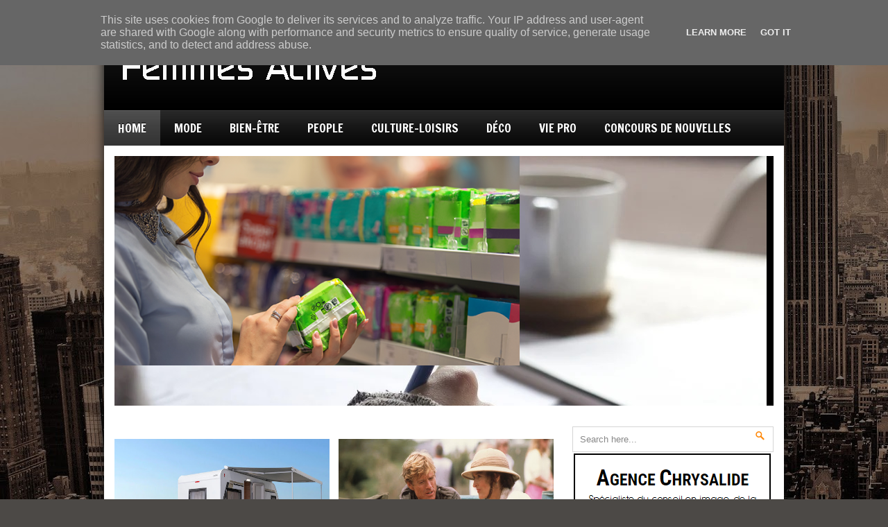

--- FILE ---
content_type: text/html; charset=UTF-8
request_url: http://www.femmes-actives.fr/
body_size: 52400
content:
<!DOCTYPE html>
<html dir='ltr' xmlns='http://www.w3.org/1999/xhtml' xmlns:b='http://www.google.com/2005/gml/b' xmlns:data='http://www.google.com/2005/gml/data' xmlns:expr='http://www.google.com/2005/gml/expr'>
<head>
<link href='https://www.blogger.com/static/v1/widgets/2944754296-widget_css_bundle.css' rel='stylesheet' type='text/css'/>
<link href='http://fonts.googleapis.com/css?family=Open+Sans:400,700' rel='stylesheet' type='text/css'/>
<link href='http://fonts.googleapis.com/css?family=Francois+One' rel='stylesheet' type='text/css'/>
<link href='http://fonts.googleapis.com/css?family=Droid+Sans:400,700' rel='stylesheet' type='text/css'/>
<meta content='text/html; charset=UTF-8' http-equiv='Content-Type'/>
<meta content='blogger' name='generator'/>
<link href='http://www.femmes-actives.fr/favicon.ico' rel='icon' type='image/x-icon'/>
<link href='http://www.femmes-actives.fr/' rel='canonical'/>
<link rel="alternate" type="application/atom+xml" title="Femmes Actives - Atom" href="http://www.femmes-actives.fr/feeds/posts/default" />
<link rel="alternate" type="application/rss+xml" title="Femmes Actives - RSS" href="http://www.femmes-actives.fr/feeds/posts/default?alt=rss" />
<link rel="service.post" type="application/atom+xml" title="Femmes Actives - Atom" href="https://www.blogger.com/feeds/8148853647410598125/posts/default" />
<link rel="me" href="https://www.blogger.com/profile/06360285485670202025" />
<!--Can't find substitution for tag [blog.ieCssRetrofitLinks]-->
<meta content='Le magazine des femmes modernes (vie active, people, tourisme, décoration...)' name='description'/>
<meta content='http://www.femmes-actives.fr/' property='og:url'/>
<meta content='Femmes Actives' property='og:title'/>
<meta content='Le magazine des femmes modernes (vie active, people, tourisme, décoration...)' property='og:description'/>
<title>Femmes Actives</title>
<link href='http://http://femmesactivesmagazine.blogspot.fr/favicon.ico' rel='shortcut icon'/>
<style id='page-skin-1' type='text/css'><!--
/*
-----------------------------------------------
Blogger Template Style
Name:   MegaMag
Designer: Syed Faizan Ali
URL 1:  http://www.templateism.com
URL 2:  http://www.mybloggerlab.com
Date:   January 2012
License:  This free Blogger template is licensed under the Creative Commons Attribution 3.0 License, which permits both personal and commercial use.
However, to satisfy the 'attribution' clause of the license, you are required to keep the footer links intact which provides due credit to its authors. For more specific details about the license, you may visit the URL below:
http://creativecommons.org/licenses/by/3.0/
----------------------------------------------- */
body#layout ul{list-style-type:none;list-style:none}
body#layout ul li{list-style-type:none;list-style:none}
body#layout #myGallery{display:none}
body#layout .featuredposts{display:none}
body#layout .fp-slider{display:none}
body#layout #navcontainer{display:none}
body#layout .menu-secondary-wrap{display:none}
body#layout .menu-secondary-container{display:none}
body#layout #skiplinks{display:none}
body#layout .feedtwitter{display:none}
body#layout #header-wrapper {margin-bottom:10px;min-height:50px;}
body#layout .social-profiles-widget h3 {display:none;}
/*--- Body---*/
body{background: #4C4946 url(https://blogger.googleusercontent.com/img/b/R29vZ2xl/AVvXsEiU2aJPumW8tzCkj0oeCVXEdsBHeSKbPQoW7SSdQKbZz-knIuAr-aDEK71mDOSTdteylRs2_N93NxdjSKa8F9Ah1Mr2HwDvzkRgiC4tvf0QuYZyGD7EwX98vT34FngzcWhK-nc65l1xXQIn/s1600/bg1.jpg) fixed;color:#555555;font-family: Arial, Helvetica, Sans-serif;font-size: 13px;margin:0px;padding:0px;}
a:hover{color:#ff8604;text-decoration:none;outline:none;}
a img{border-width:0}
#body-wrapper{margin:0px;padding:0px;}
a{ color: #000; text-decoration:none;outline:none;}
/*--- Header---*/
#header-wrapper2 { background:#000000 url(https://blogger.googleusercontent.com/img/b/R29vZ2xl/AVvXsEhN1-XPori7GRDl-Jj6P2Ge-k0xObQGxapWNCUnS-nFllfcTRVKvilBnkputxb-Z9ppARpZyt3xUYXokA-VLJfrrAf6YnLN4p8c6cN4Lk8025IQiEX9xqceBJlP3z4sH1JRtkf3wiZrTvmv/s1600/header-trans.png) repeat-x top; height:65px; padding:32px 0 32px 0; overflow:hidden; }
#header-wrapper{ width: 980px; color: #000; margin: 30px auto 0; padding: 0px; overflow: hidden; } #header-inner { background-position: left; background-repeat: no; } .headerleft h1, .headerleft h1 a,.headerleft h1 a:hover,.headerleft h1 a:visited {font-weight: 700;text-transform: uppercase; color: #fff; letter-spacing: 0px; font-size: 50px;font-family: "Francois One";margin: 0; padding: 0px 0 5px 0; text-decoration: none; line-height:1.2em; } .headerleft h3 { font-family: arial, tahoma, Sans-Serif; font-weight: normal; margin: 0; padding: 0; } .headerleft .description { color: #3B3B3B; font:bold 12px Helvetica, arial, sans-serif; margin: 0px; padding: 0 0 20px 0; text-shadow: 4px 4px 6px #ccc; } .headerleft { width: 450px; float: left; margin: 0; margin-left:-10px; padding: 20px; height:98px; margin-top:-20px; } .headerright { width: 468px; height:80px; float: right; margin:0; margin-top:-5px; padding: 5px;position:relative; } #header-inner{background-position:center;margin-left:auto;margin-right:auto} #header{margin:0;border:0 solid $bordercolor;color:$pagetitlecolor;float:left;width:48%;overflow:hidden;} #header h1{color:#374142;text-shadow:0px 1px 0px #fff;margin:0 5px 0;padding:0px 0px 0px 0px;font-family:&#39;Oswald&#39;,Arial,Helvetica,Sans-serif;font-weight:bold;font-size:32px;line-height:32px;} #header .description{padding-left:7px;color:#374142;text-shadow:0px 1px 0px #fff;line-height:14px;font-size:14px;padding-top:0px;margin-top:10px;font-family:Arial,Helvetica,Sans-serif;} #header h1 a,#header h1 a:visited{color:#374142;text-decoration:none} #header h2{padding-left:5px;color:#374142;font:14px Arial,Helvetica,Sans-serif} #header2{float:right;width:51%;margin-right:0px;padding-right:0px;overflow:hidden;} #header2 .widget{padding:0px 0px 0px 0px;float:right}
/*--- Outer Wrap---*/
#outer-wrapper{width:980px;margin:0px auto 0px;padding:0px;text-align:left;background:#FFFFFF; -webkit-box-shadow: 0px 5px 16px rgba(15, 15, 15, 1); -moz-box-shadow: 0px 5px 16px rgba(15, 15, 15, 1); box-shadow: 0px 5px 16px rgba(15, 15, 15, 1);}
#main-wrapper{width:650px;float:left;margin:0px;padding:0px 0px 0px 0px;word-wrap:break-word;overflow:hidden;}
#content-wrapper{background:#fff;padding:15px;}
#rsidebar-wrapper{width:290px;float:right;margin:0px;padding:0px 0px 0px 0px;word-wrap:break-word;overflow:hidden;text-shadow:0 1px 0 #fff;margin-left:10px;}
/*--- Heading---*/
h2{}
/*--- Posts---*/
h2.date-header{margin:1.5em 0 .5em;display:none;} .wrapfullpost{} .post{margin-bottom:15px;} .post-title{color:#333333;margin:0 0 10px 0;padding:0;font-family:Arial,Helvetica,Sans-serif;font-size:24px;line-height:24px;font-weight:bold;} .post-title a:hover{color: #FF8604;text-decoration:none;} .post-footer{margin:5px 0;} .comment-link{margin-$startSide:.6em}
/*--- Sidebar---*/
.sidebar{margin:0 0 10px 0;font-size:13px;color:#374142;}
.sidebar a{text-decoration:none;color:#374142;}
.sidebar a:hover{text-decoration:none;color:#ff8604;}
.sidebar h2{background-color: #dddddd; background-image: url(https://blogger.googleusercontent.com/img/b/R29vZ2xl/AVvXsEgsHUYvo7sT1l0vKVznUxZLvCVk7LFaJ6M4PAMjZ4vbjrKku6P5uED3YORLfpyiSe2hlVuNamDGiyHwiQ5n7pPjMJ0pOREGzaj7VM71gC_8Ug2h1EkIiPe3Ws_FVpIvEGQ7W7Wk3JVThaPr/s1600/heading-overlay.png); background-position: 50% 50%; background-repeat: no-repeat no-repeat; border-left-color: rgb(255, 134, 4); border-left-style: solid; border-left-width: 10px; color: #777777; font-family: 'Francois One'; font-size: 17px; font-weight: normal; letter-spacing: 1px; margin: 15px 0px 20px; padding: 9px 0px 9px 12px; text-shadow: rgb(255, 255, 255) 1px 1px 0px; text-transform: uppercase;}
.sidebar ul{list-style-type:none;list-style:none;margin:0px;padding:0px;}
.sidebar ul li{padding:0 0 9px 0;margin:0 0 8px 0;}
.sidebar .widget{margin:0 0 15px 0;padding:0;color:#374142;font-size:13px;}
.main .widget{margin:0 0 5px;padding:0 0 2px}
.main .Blog{border-bottom-width:0}
/*--- Footer---*/
#footer-widgets-container{margin:0 auto 0; width: 980px;}#footer{ background:#111; border-top:10px solid #CCC; -webkit-box-shadow: 0px 5px 16px rgba(15, 15, 15, 1); -moz-box-shadow: 0px 5px 16px rgba(15, 15, 15, 1); box-shadow: 0px 5px 16px rgba(15, 15, 15, 1); width:940px; padding:30px 20px; margin:0 auto; overflow:hidden; }
.right { float:right; }
.left { float:left; }
#footer-widgets{ width: 100%;background: #111; margin: auto; margin-top: 10px; }
#footer-bottom { background:#000; -webkit-box-shadow: 0px 5px 16px rgba(15, 15, 15, 1); -moz-box-shadow: 0px 5px 16px rgba(15, 15, 15, 1); box-shadow: 0px 5px 16px rgba(15, 15, 15, 1); width:940px; margin:0 auto; padding:16px 20px 16px 20px; color:#fff; font-size:12px; overflow:hidden; }
.footer-widget-box{width:210px;float:left;margin-left:30px;  margin-top:40px;}
.footer-widget-box-last{}
#footer-widgets .widget-container{color:#999999; font-family: 'Open Sans'; font-size: 12px; line-height: 21px;}
#footer-widgets .widget-container a{text-decoration:none;color:#999999;}
#footer-widgets .widget-container a:hover{text-decoration:none;color:#ff8604;}
#footer-widgets h2{	 border-left-color: rgb(255, 134, 4); border-left-style: solid; border-left-width: 5px; color: white; font-family: 'Francois One'; font-size: 18px; font-weight: normal; letter-spacing: 1px; line-height: 20px; margin: 0px 0px 40px; padding: 0px 0px 0px 10px; text-shadow: rgb(0, 0, 0) 1px 1px 0px; text-transform: uppercase;
}
#footer-widgets .widget ul{list-style-type:none;list-style:none;margin:0px;padding:0px;}
#footer-widgets .widget ul li{padding:0 0 9px 0;margin:0 0 8px 0;}
.footersec {}
.footersec .widget{margin-bottom:20px;}
.footersec ul{}
.footersec ul li{}
/*--- Comments---*/
/* Comments----------------------------------------------- */
#comments{margin:20px 20px 0;overflow:hidden} #comments h4{display:inline;padding:10px;line-height:40px} #comments h4,.comments .comment-header,.comments .comment-thread.inline-thread .comment{position:relative} #comments h4,.comments .continue a{background:#ff8604}
#comments h4,.comments .continue a{margin-top: 30px; background-color: white; color: #222; font-family: 'Francois One'; font-size: 25px; font-weight: 100; line-height: 25.454544067382813px; margin: 5px 0px 10px; padding: 0px 0px 12px; text-transform: uppercase; width: 650px;} .comments .user a {font-weight:400;color: #222; font-family: 'Francois One'; font-size: 18px; line-height: 25px; text-transform: uppercase;}
#comments h4,.comments .continue a{font-weight:normal;}  #comments .avatar-image-container img{border:0} .comment-thread{color:#111} .comment-thread a{color:#777} .comment-thread ol{margin:0 0 20px} .comment-thread .comment-content a,.comments .user a,.comments .comment-thread.inline-thread .user a{color:#000000} .comments .avatar-image-container,.comments .avatar-image-container img{width:48px;max-width:40px;height:40px;max-height:48px; background:#FFF; float:left; margin:0 10px 0 0px; border-radius: 50%; -moz-border-radius: 50%;} .comments .comment-block,.comments .comments-content .comment-replies,.comments .comment-replybox-single{margin-left:60px} .comments .comment-block,.comments .comment-thread.inline-thread .comment{border:1px solid #ff8604;background:#fff;padding:10px} .comments .comments-content .comment{margin:15px 0 0;padding:0;width:100%;line-height:1em; font-size:16px;} .comments .comments-content .icon.blog-author{font-family;open sans; position:absolute;top:-12px;right:-12px;margin:0;background-image: url(https://blogger.googleusercontent.com/img/b/R29vZ2xl/AVvXsEjRmATkhrhKrnOmRD4CqMQrCK1CIyp3FsWupEOGP7ufmpka53qYfx8pBf543BxSmYCc-TMtGvKMVlqd2JyE6myivSpCAblkErQ3L4E5WQ-ehz8s1ibjtq16beXpw_LGqBxEoTlImoU_g0OA/s36/author.png);width:36px;height:36px} .comments .comments-content .inline-thread{padding:0 0 0 20px} .comments .comments-content .comment-replies{margin-top:0} .comments .comment-content{padding:5px 0;line-height:1.4em} .comments .comment-thread.inline-thread{border-left:1px solid #ff8604;background:transparent} .comments .comment-thread.inline-thread .comment{width:auto} .comments .comment-thread.inline-thread .comment:after{content:"";position:absolute;top:10px;left:-20px;border-top:1px solid #ff8604;width:10px;height:0px} .comments .comment-thread.inline-thread .comment .comment-block{border:0;background:transparent;padding:0} .comments .comment-thread.inline-thread .comment-block{margin-left:48px} .comments .comment-thread.inline-thread .user a{font-size:13px} .comments .comment-thread.inline-thread .avatar-image-container,.comments .comment-thread.inline-thread .avatar-image-container img{width:36px;max-width:36px;height:36px;max-height:36px} .comments .continue{border-top:0;width:100%} .comments .continue a{padding:10px 0;text-align:center} .comment .continue{display:none} #comment-editor{width:103%!important} .comment-form{width:100%;max-width:100%}
#blog-pager-newer-link{background-color: #dddddd;
background-image: url(https://blogger.googleusercontent.com/img/b/R29vZ2xl/AVvXsEgsHUYvo7sT1l0vKVznUxZLvCVk7LFaJ6M4PAMjZ4vbjrKku6P5uED3YORLfpyiSe2hlVuNamDGiyHwiQ5n7pPjMJ0pOREGzaj7VM71gC_8Ug2h1EkIiPe3Ws_FVpIvEGQ7W7Wk3JVThaPr/s1600/heading-overlay.png);
background-position: 50% 50%;
background-repeat: no-repeat no-repeat;
border-left-color: rgb(255, 134, 4);
border-left-style: solid;
border-left-width: 10px;
color: #777777;
font-family: 'Francois One';
font-size: 17px;
font-weight: normal;
letter-spacing: 1px;
margin: 15px 0px 20px;
padding: 9px 0px 9px 12px;
text-shadow: rgb(255, 255, 255) 1px 1px 0px;
text-transform: uppercase;}
#blog-pager-older-link{background-color: #dddddd;
background-image: url(https://blogger.googleusercontent.com/img/b/R29vZ2xl/AVvXsEgsHUYvo7sT1l0vKVznUxZLvCVk7LFaJ6M4PAMjZ4vbjrKku6P5uED3YORLfpyiSe2hlVuNamDGiyHwiQ5n7pPjMJ0pOREGzaj7VM71gC_8Ug2h1EkIiPe3Ws_FVpIvEGQ7W7Wk3JVThaPr/s1600/heading-overlay.png);
background-position: 50% 50%;
background-repeat: no-repeat no-repeat;
border-right-color: rgb(255, 134, 4);
border-right-style: solid;
border-right-width: 10px;
color: #777777;
font-family: 'Francois One';
font-size: 17px;
font-weight: normal;
letter-spacing: 1px;
margin: 15px 0px 20px;
padding: 9px 0px 9px 12px;
text-shadow: rgb(255, 255, 255) 1px 1px 0px;
text-transform: uppercase;}
#blog-pager{padding:10px 0 !important;clear:both;}
.feed-links{clear:both;line-height:2.5em}
/*--- Profile---*/
.profile-img{float:$startSide;margin-top:0;margin-$endSide:5px;margin-bottom:5px;margin-$startSide:0;padding:4px;border:1px solid $bordercolor}
.profile-data{margin:0;text-transform:uppercase;letter-spacing:.1em;font:$postfooterfont;color:$sidebarcolor;font-weight:bold;line-height:1.6em}
.profile-datablock{margin:.5em 0 .5em}
.profile-textblock{margin:0.5em 0;line-height:1.6em}
.avatar-image-container{background:url(https://blogger.googleusercontent.com/img/b/R29vZ2xl/AVvXsEgF6st_w6gFesKAp07NOGY8C7E5_RZmxhfHXQBYEnLcADyDSjgMHdtZ_joFJQLN6NxfwS1FL-h9ckZrLdD_c1lu3PR5URthFCxwMLdWDpCmQtpqedO9EiOaGE7dDbO5dlihh_JltUTkx1Q5/s0/comment-avatar.jpg);width:32px;height:32px;float:right;margin:5px 10px 5px 5px;border:1px solid #ddd;}
.avatar-image-container img{width:32px;height:32px;}
.profile-link{font:$postfooterfont;text-transform:uppercase;letter-spacing:.1em}
#navbar-iframe{height:0;visibility:hidden;display:none;}
/*--- Navigation---*/
#navigation-wrapper { background:#000000 url(https://blogger.googleusercontent.com/img/b/R29vZ2xl/AVvXsEgg4DyWgDZulaP2FMHU_hojRMy9xd4M_6kN_oL8giITAUoJAEbanLG8AF3qB9_t3-wBqnNY_nFGlduQrG-H04FeqLqgwehYrRC7TeyZYxjR2_ZMH_ij31yX62qIN2DvDqrLxcPDhyphenhyphencojcRy/s1600/navigation-trans.png) repeat-x; height:51px; margin-top:-20px; }
.menu li a:link,a:visited {text-decoration: none}
.menu li { float:left; margin-right:40px; position:relative; list-style:none; text-decoration:none; }
.menu li.current_page_item, .menu li.current-menu-item { background:url(https://blogger.googleusercontent.com/img/b/R29vZ2xl/AVvXsEipMu1QFuXbAhPIolcALIT7MePUP2MfbotXnLbA_vLfdJui4cYKaU33xyuUz2uTckp28H75ms2wrQRCkWX27aiFqdK3pkspQdAN80EsdefowtoQAk18z8DAkJ21ySzGj4dGGmNT9IaxrJeo/s1600/navigation-active.png) repeat-x; padding:0 20px 0 20px; margin-right:20px; }
.menu li:hover { background:url(https://blogger.googleusercontent.com/img/b/R29vZ2xl/AVvXsEipMu1QFuXbAhPIolcALIT7MePUP2MfbotXnLbA_vLfdJui4cYKaU33xyuUz2uTckp28H75ms2wrQRCkWX27aiFqdK3pkspQdAN80EsdefowtoQAk18z8DAkJ21ySzGj4dGGmNT9IaxrJeo/s1600/navigation-active.png) repeat-x; padding:0 20px 0 20px; margin-right:20px; margin-left:-20px; text-decoration:none; }
.menu li:first-child { margin-left:20px;}
.menu li:first-child:hover { margin-left:0; }
.menu li:first-child.current_page_item, .menu li:first-child.current-menu-item { margin-left:-40px; }
.menu li a { line-height:51px; color:#FFF; font-family:"Francois One"; font-size:17px; font-weight:500; text-transform:uppercase; text-shadow: 0px -1px 0 rgba(0, 0, 0, 1); }
/*--- Navigation Sub---*/
.menu li ul { position:absolute; left:-20000px; z-index:100; margin-left:-40px;}
.menu li:hover ul { position:absolute; left:0; }
.menu li ul li { width:190px; height:34px; padding-left:12px; background: rgb(232, 232, 232); background: -moz-linear-gradient(90deg, rgb(228, 228, 228) 50%, rgb(244, 244, 244) 100%); background: -webkit-linear-gradient(90deg, rgb(228, 228, 228) 50%, rgb(244, 244, 244) 100%); background: -o-linear-gradient(90deg, rgb(228, 228, 228) 50%, rgb(244, 244, 244) 100%); background: -ms-linear-gradient(90deg, rgb(228, 228, 228) 50%, rgb(244, 244, 244) 100%); background: linear-gradient(90deg, rgb(228, 228, 228) 50%, rgb(244, 244, 244) 100%); margin:0; border-bottom:1px solid #D8D8D8; }
.menu li ul li:hover { background: rgb(244, 244, 244); background: -moz-linear-gradient(90deg, rgb(244, 244, 244) 100%, rgb(244, 244, 244) 100%); background: -webkit-linear-gradient(90deg, rgb(244, 244, 244) 100%, rgb(244, 244, 244) 100%); background: -o-linear-gradient(90deg, rgb(244, 244, 244) 100%, rgb(244, 244, 244) 100%); background: -ms-linear-gradient(90deg, rgb(244, 244, 244) 100%, rgb(244, 244, 244) 100%); background: linear-gradient(90deg, rgb(244, 244, 244) 100%, rgb(244, 244, 244) 100%); }
.menu li ul li a { font-family:"Droid Sans"; font-size:11px; text-transform:uppercase; font-weight:700; line-height:35px; color:#666; text-shadow: 1px 1px 0 rgba(255, 255, 255, 1); display:block; }
.menu li ul li a:hover { color:#ff8604; text-shadow: 1px 1px 0 rgba(255, 255, 255, 1); }
.menu li ul li.current_page_item, .menu li ul li.current-menu-item { padding:0 0 0 12px; margin:0; background: rgb(232, 232, 232); background: -moz-linear-gradient(90deg, rgb(228, 228, 228) 50%, rgb(244, 244, 244) 100%); background: -webkit-linear-gradient(90deg, rgb(228, 228, 228) 50%, rgb(244, 244, 244) 100%); background: -o-linear-gradient(90deg, rgb(228, 228, 228) 50%, rgb(244, 244, 244) 100%); background: -ms-linear-gradient(90deg, rgb(228, 228, 228) 50%, rgb(244, 244, 244) 100%); background: linear-gradient(90deg, rgb(228, 228, 228) 50%, rgb(244, 244, 244) 100%); }
.menu li ul li:first-child { margin:0; }
.menu li ul li:hover { margin:0; padding:0 0 0 12px; }
/*--- Navigation Sub 2---*/
.menu li ul li ul { position:absolute; top:-20000px; }
.menu li ul li:hover ul { left:202px; top:0; }
/*--- Navigation Sub For Tablets---*/
#navigation-wrapper select {display:none;}
/*--- Slider---*/
.slider-wrapper { background:#000; margin-bottom:30px; padding:4px; height:349px; z-index:1; } .featured-text { border-top:1px solid #444; padding:10px; } /* nivo slider */ .nivo-control img{ opacity: 0.3; } .nivo-controlNav .active img{ opacity: 1; } .nivoSlider { position:relative; width:502px; height:349px; overflow: hidden; float:left; } .nivoSlider img { position:absolute; top:0px; left:0px; max-width: none; } .nivo-main-image { display: block !important; position: relative !important; width: 100% !important; } /* If an image is wrapped in a link */ .nivoSlider a.nivo-imageLink { position:absolute; top:0px; left:0px; width:100%; height:100%; border:0; padding:0; margin:0; z-index:6; display:none; } /* The slices and boxes in the Slider */ .nivo-slice { display:block; position:absolute; z-index:5; height:100%; top:0; } .nivo-box { display:block; position:absolute; z-index:5; overflow:hidden; } .nivo-box img { display:block; } /* Caption styles */ .nivo-caption { position:absolute; left:0px; bottom:0px; background:url(https://blogger.googleusercontent.com/img/b/R29vZ2xl/AVvXsEghjBhryUGal0m2cEC3nPpQi9ALibCwk3yCHTXczbyCBLyKC3ahdBBR3DJZOHdXsed8a60rb9YC7ZnCYVxYNBZVKakPhscZ00d3pSs1Lt2o1eHszX80tWQZcJuKYNDTH_AbjCFhCYtAdE4y/s1600/overlay.png) repeat; color:#fff; width:100%; z-index:8; border-top:1px solid #000; } .nivo-caption p { color:#a5a5a5; text-shadow: 1px 1px 0 #000; } .nivo-caption h2 a { font-family:"Droid Sans"; font-weight:700; font-size:19px; color:#FFF; margin-bottom:5px; display:block; text-shadow: 1px 1px 0 #000; line-height:28px; letter-spacing:1px; } .nivo-caption h2 a:hover { color:#ff8604; } .nivo-html-caption { display:none; } /* Direction nav styles (e.g. Next & Prev) */ .nivo-directionNav a { position:absolute; top:45%; z-index:9; cursor:pointer; } .nivo-prevNav { left:0px; } .nivo-nextNav { right:0px; } /* Control nav styles (e.g. 1,2,3...) */ .nivo-controlNav { text-align:center; padding: 15px 0; } .nivo-controlNav a { cursor:pointer; } .nivo-controlNav a.active { font-weight:bold; } .nivo-controlNav { float:right; width:96px; height:349px; margin-top:-15px; } .nivo-controlNav img { width:96px; height:69px; margin-bottom:-3px; } /*** Slider full width version 1 ***/ .slider-wrapper.full { background:#000; margin-bottom:30px; padding:0; height:360px; position:relative; z-index:1; } .slider-wrapper.full .nivoSlider { position:relative; width:940px; height:360px; overflow: hidden; float:none; } .slider-wrapper.full .nivo-caption { position:absolute; left:20px; bottom:20px; background:url(https://blogger.googleusercontent.com/img/b/R29vZ2xl/AVvXsEghjBhryUGal0m2cEC3nPpQi9ALibCwk3yCHTXczbyCBLyKC3ahdBBR3DJZOHdXsed8a60rb9YC7ZnCYVxYNBZVKakPhscZ00d3pSs1Lt2o1eHszX80tWQZcJuKYNDTH_AbjCFhCYtAdE4y/s1600/overlay.png) repeat; color:#fff; width:auto; z-index:8; border:none; } .slider-wrapper.full .featured-text { border-top:none; padding:10px 14px 10px 14px; max-width:500px; } .slider-wrapper.full .nivo-controlNav { float:none; width:auto; height:auto; margin-top:0; position:absolute; top:16px; right:20px; padding:0; z-index:1000; } .slider-wrapper.full .nivo-controlNav a { cursor:pointer; background:url(https://blogger.googleusercontent.com/img/b/R29vZ2xl/AVvXsEjYmas4eXDXcEBiPsOCdMK-ZwqC90_BsbX0S5Q6Q80ScCj-Cx65s5Kz787wQGU9jXaAGywaZfNOpx_8i_14YitHlaG5wORJYKyON0IuIfQZaY5Q9XRwByzG98MkF5OGswTUwWZzMwcVAnqp/s1600/nivo-bullet.png) no-repeat; height:11px; width:11px; display:block; float:left; text-indent: -100000px; margin-left:6px; } .slider-wrapper.full .nivo-controlNav a.active { background:url(https://blogger.googleusercontent.com/img/b/R29vZ2xl/AVvXsEioBDAVkVc-O7SU77PY_zyVD3NcGML-OaKLJ6mrK3UNYUgJljL_0JI5S8QoXYI2SaI7DahCfjhjUDNzRK4SzwsMhym5Zcv6idrmwTOViaRgD0wJ703hKB7AJlHN6deVBFzgbWPSXZC5UZug/s1600/nivo-bullet-active.png) no-repeat; } .slider-wrapper.full .featured-text .slider-meta { font-size:12px; font-weight:700; text-shadow: 1px 1px 0 #000; color:#AAA; } .slider-wrapper.full .featured-text .slider-meta a{ margin-left:12px; } .slider-wrapper.full .featured-text .slider-meta a:hover { text-decoration:underline; } /*** Slider full version 2 ***/ .slider-wrapper.full.two .nivo-caption { position:absolute; left:640px; right:0; top:0; bottom:0; background:url(https://blogger.googleusercontent.com/img/b/R29vZ2xl/AVvXsEjz-lBhfogbSfBdh9j_cCyiTlet1SL3T6NLtBxUuu86SYYJcAlKr85go2GOvWe6DLw2nRmmQx8VT_2Gm7R5_raKj86MtlJjT1bPgpczEqz5TRA0BYGBQQM7J2REXrDofO_HLec2Z2fDt19C/s1600/overlay-light.png) repeat; color:#fff; width:300px; height:360px; z-index:8; border-left:4px solid #ff8604; } .slider-wrapper.full.two .featured-text { border-top:none; padding:20px; } .slider-wrapper.full.two .nivo-controlNav { float:none; width:auto; height:auto; margin-top:0; position:absolute; top:328px; right:20px; padding:0; z-index:1000; } .slider-wrapper.full.two .nivo-caption h2 a { margin-bottom:14px; } .slider-wrapper.full.two .featured-text .slider-meta { display:block; background:url(https://blogger.googleusercontent.com/img/b/R29vZ2xl/AVvXsEgL2_wo6Kr3d8odciOFvdxUexrPDYTXl5mxtX1-mbdE_5x5bl1qBj4I1KxA8U2CCcW8GQ51pIp80zY5unwsd7V7qGbnLS0xydB3tx_h3pRiroPUh2RWpVQYxcZHylS9kvyaEuYkntF_UfZ3/s1600/overlay-meta.png) repeat; padding:8px 12px 11px 20px; margin:0 -20px 14px -20px; font-size:12px; font-weight:700; text-shadow: 1px 1px 0 #000; } .slider-wrapper.full.two .featured-text .slider-meta a { margin-left:12px; } .slider-wrapper.full.two .nivo-caption p { color:#ccc; text-shadow: 1px 1px 0 #000; }
/*--- META Posts---*/
.icon-action { display:none;}
.thetime {
background: url(https://blogger.googleusercontent.com/img/b/R29vZ2xl/AVvXsEiB3PLUfNC9R6HywtHSY96_R_bIGxGWVQ2btJaZ8FqxBq3PUTeKlHSdJNtyyidoMd_EKiWanIYFMjEEFlogVckZk_ult51ESTV4uezD1HeqIkJCDWYMToE7zAVh6WnR4A5AEb7Jf97oiUJK/s1600/clock.png) 0 0px no-repeat;
padding: 0px 15px 0 20px;
margin-left:5px;}
.theauthor {
background: url(https://blogger.googleusercontent.com/img/b/R29vZ2xl/AVvXsEg0UM-8NS-gjw704sEEpldHGHGB87ohKOEJGXaPVwch2PW6U0ciKUYkIm0q3xWKSnykDi5jnCcQvqGP_osMNT2TkFcpmusvv5mR3hf5tc8rcmWPI_ScgdgaaZYtVmsZSS4MdxRtlCiKPTOk/s1600/author.png) 0 0px no-repeat;
padding: 0px 15px 0 20px;
margin-left:-10px;}
.thecomments {
background: url(http://themes.themegoods.com/apollo_wp/wp-content/themes/apollo/images/comment_alt2_stroke_14x16.png) 0 0px no-repeat;
padding: 0px 15px 0 20px;
margin-left:10px;}
.thecategories {
background: url(https://blogger.googleusercontent.com/img/b/R29vZ2xl/AVvXsEhTv6YNlV7GPi7zaals2vF4psco3gjac7tqVzhpMFjXWQaIjX1r1z8cjDTEnZmEaDoqoSxa7WLOCgm-9bf4YRnI5z5L6XwjK1N-M3u7GOGnVauafOhswRWO-O_BaEC5_vDm3lTzicdotzQ8/s1600/comment_alt2_stroke_14x16.png) 0 0px no-repeat;
padding: 0px 15px 0 20px;
margin-left:-10px;}
.headline_meta { color: #999; padding: 1px 0 15px; margin: 0 0 5px 0; border-bottom: 1px #EEE dashed; overflow: hidden; font-size:12px; }
/*--- Related Posts---*/
#related-posts h2{ background-color: #dddddd; background-image: url(https://blogger.googleusercontent.com/img/b/R29vZ2xl/AVvXsEgsHUYvo7sT1l0vKVznUxZLvCVk7LFaJ6M4PAMjZ4vbjrKku6P5uED3YORLfpyiSe2hlVuNamDGiyHwiQ5n7pPjMJ0pOREGzaj7VM71gC_8Ug2h1EkIiPe3Ws_FVpIvEGQ7W7Wk3JVThaPr/s1600/heading-overlay.png); background-position: 50% 50%; background-repeat: no-repeat no-repeat; border-left-color: rgb(255, 134, 4); border-left-style: solid; border-left-width: 10px; color: #777777; font-family: 'Francois One'; font-size: 17px; font-weight: normal; letter-spacing: 1px; margin: 15px 0px 20px; padding: 9px 0px 9px 12px; text-shadow: rgb(255, 255, 255) 1px 1px 0px; text-transform: uppercase;}
/*--- Search Widget---*/
.widget #searchform { border:1px solid #D5D5D5; } .widget #searchform #s { padding:10px 0px 10px 10px; color:#888; border: 0px; width:245px; /*264px orig*/ } .widget #searchform #searchsubmit { background:url(https://blogger.googleusercontent.com/img/b/R29vZ2xl/AVvXsEihPR64Bk3f7GmC7eHwUaZMh3M6LCCsC6HyPIS8_NkxHk6i6tf2a-6W-YWwQtICqYYoxFRVs7aq6O__8jcH3U2V-wgGEYC3lxhOCezu6CTnL6oCqbaHBFfJa6fiU8Ix0b_fnNAoTrCEKdx3/s1600/search1.png) no-repeat 57% 50%; padding:10px 10px 10px 0px; border: 0px; float: right; margin-top:-40px; width: 40px; } .widget #searchform #searchsubmit:hover { cursor: hand; cursor: pointer; } .widget input.search { background:url(https://blogger.googleusercontent.com/img/b/R29vZ2xl/AVvXsEihPR64Bk3f7GmC7eHwUaZMh3M6LCCsC6HyPIS8_NkxHk6i6tf2a-6W-YWwQtICqYYoxFRVs7aq6O__8jcH3U2V-wgGEYC3lxhOCezu6CTnL6oCqbaHBFfJa6fiU8Ix0b_fnNAoTrCEKdx3/s1600/search1.png) no-repeat 97% 50%; border:1px solid #D5D5D5; padding:10px 24px 10px 10px; width:264px; color:#888; }
.footer-bottom a {text-decoration: none; color:#b1b6b5;}

--></style>
<script src='http://mybloggerlab.com/Scripts/jquery.js?ver=1.7.2' type='text/javascript'></script>
<!-- Nivo slider -->
<script type='text/javascript'>
//<![CDATA[
		jQuery(document).ready(function($) {
			$(window).load(function() {
				$('#slider').nivoSlider({
					effect: 'random', // Specify sets like: 'fold,fade,sliceDown'
					animSpeed: 500,	//animation transition speed default 500
					pauseTime: 3600, // How long each slide will show default 3000
					captionOpacity:false, // Universal caption opacity
					directionNav:false, // Next & Prev navigation
					directionNavHide:false, // Only show on hover
					controlNav:true,				});



			});
		});

//]]>
</script>
<script type='text/javascript'>
//<![CDATA[
/*
 * jQuery Nivo Slider v3.1
 * http://nivo.dev7studios.com
 *
 * Copyright 2012, Dev7studios
 * Free to use and abuse under the MIT license.
 * http://www.opensource.org/licenses/mit-license.php
 */

(function(a){var b=function(b,c){var d=a.extend({},a.fn.nivoSlider.defaults,c);var e={currentSlide:0,currentImage:"",totalSlides:0,running:false,paused:false,stop:false,controlNavEl:false};var f=a(b);f.data("nivo:vars",e).addClass("nivoSlider");var g=f.children();g.each(function(){var b=a(this);var c="";if(!b.is("img")){if(b.is("a")){b.addClass("nivo-imageLink");c=b}b=b.find("img:first")}var d=d===0?b.attr("width"):b.width(),f=f===0?b.attr("height"):b.height();if(c!==""){c.css("display","none")}b.css("display","none");e.totalSlides++});if(d.randomStart){d.startSlide=Math.floor(Math.random()*e.totalSlides)}if(d.startSlide>0){if(d.startSlide>=e.totalSlides){d.startSlide=e.totalSlides-1}e.currentSlide=d.startSlide}if(a(g[e.currentSlide]).is("img")){e.currentImage=a(g[e.currentSlide])}else{e.currentImage=a(g[e.currentSlide]).find("img:first")}if(a(g[e.currentSlide]).is("a")){a(g[e.currentSlide]).css("display","block")}var h=a('<img class="nivo-main-image" src="#" />');h.attr("src",e.currentImage.attr("src")).show();f.append(h);a(window).resize(function(){f.children("img").width(f.width());h.attr("src",e.currentImage.attr("src"));h.stop().height("auto");a(".nivo-slice").remove();a(".nivo-box").remove()});f.append(a('<div class="nivo-caption"></div>'));var i=function(b){var c=a(".nivo-caption",f);if(e.currentImage.attr("title")!=""&&e.currentImage.attr("title")!=undefined){var d=e.currentImage.attr("title");if(d.substr(0,1)=="#")d=a(d).html();if(c.css("display")=="block"){setTimeout(function(){c.html(d)},b.animSpeed)}else{c.html(d);c.stop().fadeIn(b.animSpeed)}}else{c.stop().fadeOut(b.animSpeed)}};i(d);var j=0;if(!d.manualAdvance&&g.length>1){j=setInterval(function(){o(f,g,d,false)},d.pauseTime)}if(d.directionNav){f.append('<div class="nivo-directionNav"><a class="nivo-prevNav">'+d.prevText+'</a><a class="nivo-nextNav">'+d.nextText+"</a></div>");a("a.nivo-prevNav",f).live("click",function(){if(e.running){return false}clearInterval(j);j="";e.currentSlide-=2;o(f,g,d,"prev")});a("a.nivo-nextNav",f).live("click",function(){if(e.running){return false}clearInterval(j);j="";o(f,g,d,"next")})}if(d.controlNav){e.controlNavEl=a('<div class="nivo-controlNav"></div>');f.after(e.controlNavEl);for(var k=0;k<g.length;k++){if(d.controlNavThumbs){e.controlNavEl.addClass("nivo-thumbs-enabled");var l=g.eq(k);if(!l.is("img")){l=l.find("img:first")}if(l.attr("data-thumb"))e.controlNavEl.append('<a class="nivo-control" rel="'+k+'"><img src="'+l.attr("data-thumb")+'" alt="" /></a>')}else{e.controlNavEl.append('<a class="nivo-control" rel="'+k+'">'+(k+1)+"</a>")}}a("a:eq("+e.currentSlide+")",e.controlNavEl).addClass("active");a("a",e.controlNavEl).bind("click",function(){if(e.running)return false;if(a(this).hasClass("active"))return false;clearInterval(j);j="";h.attr("src",e.currentImage.attr("src"));e.currentSlide=a(this).attr("rel")-1;o(f,g,d,"control")})}if(d.pauseOnHover){f.hover(function(){e.paused=true;clearInterval(j);j=""},function(){e.paused=false;if(j===""&&!d.manualAdvance){j=setInterval(function(){o(f,g,d,false)},d.pauseTime)}})}f.bind("nivo:animFinished",function(){h.attr("src",e.currentImage.attr("src"));e.running=false;a(g).each(function(){if(a(this).is("a")){a(this).css("display","none")}});if(a(g[e.currentSlide]).is("a")){a(g[e.currentSlide]).css("display","block")}if(j===""&&!e.paused&&!d.manualAdvance){j=setInterval(function(){o(f,g,d,false)},d.pauseTime)}d.afterChange.call(this)});var m=function(b,c,d){if(a(d.currentImage).parent().is("a"))a(d.currentImage).parent().css("display","block");a('img[src="'+d.currentImage.attr("src")+'"]',b).not(".nivo-main-image,.nivo-control img").width(b.width()).css("visibility","hidden").show();var e=a('img[src="'+d.currentImage.attr("src")+'"]',b).not(".nivo-main-image,.nivo-control img").parent().is("a")?a('img[src="'+d.currentImage.attr("src")+'"]',b).not(".nivo-main-image,.nivo-control img").parent().height():a('img[src="'+d.currentImage.attr("src")+'"]',b).not(".nivo-main-image,.nivo-control img").height();for(var f=0;f<c.slices;f++){var g=Math.round(b.width()/c.slices);if(f===c.slices-1){b.append(a('<div class="nivo-slice" name="'+f+'"><img src="'+d.currentImage.attr("src")+'" style="position:absolute; width:'+b.width()+"px; height:auto; display:block !important; top:0; left:-"+(g+f*g-g)+'px;" /></div>').css({left:g*f+"px",width:b.width()-g*f+"px",height:e+"px",opacity:"0",overflow:"hidden"}))}else{b.append(a('<div class="nivo-slice" name="'+f+'"><img src="'+d.currentImage.attr("src")+'" style="position:absolute; width:'+b.width()+"px; height:auto; display:block !important; top:0; left:-"+(g+f*g-g)+'px;" /></div>').css({left:g*f+"px",width:g+"px",height:e+"px",opacity:"0",overflow:"hidden"}))}}a(".nivo-slice",b).height(e);h.stop().animate({height:a(d.currentImage).height()},c.animSpeed)};var n=function(b,c,d){if(a(d.currentImage).parent().is("a"))a(d.currentImage).parent().css("display","block");a('img[src="'+d.currentImage.attr("src")+'"]',b).not(".nivo-main-image,.nivo-control img").width(b.width()).css("visibility","hidden").show();var e=Math.round(b.width()/c.boxCols),f=Math.round(a('img[src="'+d.currentImage.attr("src")+'"]',b).not(".nivo-main-image,.nivo-control img").height()/c.boxRows);for(var g=0;g<c.boxRows;g++){for(var i=0;i<c.boxCols;i++){if(i===c.boxCols-1){b.append(a('<div class="nivo-box" name="'+i+'" rel="'+g+'"><img src="'+d.currentImage.attr("src")+'" style="position:absolute; width:'+b.width()+"px; height:auto; display:block; top:-"+f*g+"px; left:-"+e*i+'px;" /></div>').css({opacity:0,left:e*i+"px",top:f*g+"px",width:b.width()-e*i+"px"}));a('.nivo-box[name="'+i+'"]',b).height(a('.nivo-box[name="'+i+'"] img',b).height()+"px")}else{b.append(a('<div class="nivo-box" name="'+i+'" rel="'+g+'"><img src="'+d.currentImage.attr("src")+'" style="position:absolute; width:'+b.width()+"px; height:auto; display:block; top:-"+f*g+"px; left:-"+e*i+'px;" /></div>').css({opacity:0,left:e*i+"px",top:f*g+"px",width:e+"px"}));a('.nivo-box[name="'+i+'"]',b).height(a('.nivo-box[name="'+i+'"] img',b).height()+"px")}}}h.stop().animate({height:a(d.currentImage).height()},c.animSpeed)};var o=function(b,c,d,e){var f=b.data("nivo:vars");if(f&&f.currentSlide===f.totalSlides-1){d.lastSlide.call(this)}if((!f||f.stop)&&!e){return false}d.beforeChange.call(this);if(!e){h.attr("src",f.currentImage.attr("src"))}else{if(e==="prev"){h.attr("src",f.currentImage.attr("src"))}if(e==="next"){h.attr("src",f.currentImage.attr("src"))}}f.currentSlide++;if(f.currentSlide===f.totalSlides){f.currentSlide=0;d.slideshowEnd.call(this)}if(f.currentSlide<0){f.currentSlide=f.totalSlides-1}if(a(c[f.currentSlide]).is("img")){f.currentImage=a(c[f.currentSlide])}else{f.currentImage=a(c[f.currentSlide]).find("img:first")}if(d.controlNav){a("a",f.controlNavEl).removeClass("active");a("a:eq("+f.currentSlide+")",f.controlNavEl).addClass("active")}i(d);a(".nivo-slice",b).remove();a(".nivo-box",b).remove();var g=d.effect,j="";if(d.effect==="random"){j=new Array("sliceDownRight","sliceDownLeft","sliceUpRight","sliceUpLeft","sliceUpDown","sliceUpDownLeft","fold","fade","boxRandom","boxRain","boxRainReverse","boxRainGrow","boxRainGrowReverse");g=j[Math.floor(Math.random()*(j.length+1))];if(g===undefined){g="fade"}}if(d.effect.indexOf(",")!==-1){j=d.effect.split(",");g=j[Math.floor(Math.random()*j.length)];if(g===undefined){g="fade"}}if(f.currentImage.attr("data-transition")){g=f.currentImage.attr("data-transition")}f.running=true;var k=0,l=0,o="",q="",r="",s="";if(g==="sliceDown"||g==="sliceDownRight"||g==="sliceDownLeft"){m(b,d,f);k=0;l=0;o=a(".nivo-slice",b);if(g==="sliceDownLeft"){o=a(".nivo-slice",b)._reverse()}o.each(function(){var c=a(this);c.css({top:"0px"});if(l===d.slices-1){setTimeout(function(){c.animate({opacity:"1.0"},d.animSpeed,"",function(){b.trigger("nivo:animFinished")})},100+k)}else{setTimeout(function(){c.animate({opacity:"1.0"},d.animSpeed)},100+k)}k+=50;l++})}else if(g==="sliceUp"||g==="sliceUpRight"||g==="sliceUpLeft"){m(b,d,f);k=0;l=0;o=a(".nivo-slice",b);if(g==="sliceUpLeft"){o=a(".nivo-slice",b)._reverse()}o.each(function(){var c=a(this);c.css({bottom:"0px"});if(l===d.slices-1){setTimeout(function(){c.animate({opacity:"1.0"},d.animSpeed,"",function(){b.trigger("nivo:animFinished")})},100+k)}else{setTimeout(function(){c.animate({opacity:"1.0"},d.animSpeed)},100+k)}k+=50;l++})}else if(g==="sliceUpDown"||g==="sliceUpDownRight"||g==="sliceUpDownLeft"){m(b,d,f);k=0;l=0;var t=0;o=a(".nivo-slice",b);if(g==="sliceUpDownLeft"){o=a(".nivo-slice",b)._reverse()}o.each(function(){var c=a(this);if(l===0){c.css("top","0px");l++}else{c.css("bottom","0px");l=0}if(t===d.slices-1){setTimeout(function(){c.animate({opacity:"1.0"},d.animSpeed,"",function(){b.trigger("nivo:animFinished")})},100+k)}else{setTimeout(function(){c.animate({opacity:"1.0"},d.animSpeed)},100+k)}k+=50;t++})}else if(g==="fold"){m(b,d,f);k=0;l=0;a(".nivo-slice",b).each(function(){var c=a(this);var e=c.width();c.css({top:"0px",width:"0px"});if(l===d.slices-1){setTimeout(function(){c.animate({width:e,opacity:"1.0"},d.animSpeed,"",function(){b.trigger("nivo:animFinished")})},100+k)}else{setTimeout(function(){c.animate({width:e,opacity:"1.0"},d.animSpeed)},100+k)}k+=50;l++})}else if(g==="fade"){m(b,d,f);q=a(".nivo-slice:first",b);q.css({width:b.width()+"px"});q.animate({opacity:"1.0"},d.animSpeed*2,"",function(){b.trigger("nivo:animFinished")})}else if(g==="slideInRight"){m(b,d,f);q=a(".nivo-slice:first",b);q.css({width:"0px",opacity:"1"});q.animate({width:b.width()+"px"},d.animSpeed*2,"",function(){b.trigger("nivo:animFinished")})}else if(g==="slideInLeft"){m(b,d,f);q=a(".nivo-slice:first",b);q.css({width:"0px",opacity:"1",left:"",right:"0px"});q.animate({width:b.width()+"px"},d.animSpeed*2,"",function(){q.css({left:"0px",right:""});b.trigger("nivo:animFinished")})}else if(g==="boxRandom"){n(b,d,f);r=d.boxCols*d.boxRows;l=0;k=0;s=p(a(".nivo-box",b));s.each(function(){var c=a(this);if(l===r-1){setTimeout(function(){c.animate({opacity:"1"},d.animSpeed,"",function(){b.trigger("nivo:animFinished")})},100+k)}else{setTimeout(function(){c.animate({opacity:"1"},d.animSpeed)},100+k)}k+=20;l++})}else if(g==="boxRain"||g==="boxRainReverse"||g==="boxRainGrow"||g==="boxRainGrowReverse"){n(b,d,f);r=d.boxCols*d.boxRows;l=0;k=0;var u=0;var v=0;var w=[];w[u]=[];s=a(".nivo-box",b);if(g==="boxRainReverse"||g==="boxRainGrowReverse"){s=a(".nivo-box",b)._reverse()}s.each(function(){w[u][v]=a(this);v++;if(v===d.boxCols){u++;v=0;w[u]=[]}});for(var x=0;x<d.boxCols*2;x++){var y=x;for(var z=0;z<d.boxRows;z++){if(y>=0&&y<d.boxCols){(function(c,e,f,h,i){var j=a(w[c][e]);var k=j.width();var l=j.height();if(g==="boxRainGrow"||g==="boxRainGrowReverse"){j.width(0).height(0)}if(h===i-1){setTimeout(function(){j.animate({opacity:"1",width:k,height:l},d.animSpeed/1.3,"",function(){b.trigger("nivo:animFinished")})},100+f)}else{setTimeout(function(){j.animate({opacity:"1",width:k,height:l},d.animSpeed/1.3)},100+f)}})(z,y,k,l,r);l++}y--}k+=100}}};var p=function(a){for(var b,c,d=a.length;d;b=parseInt(Math.random()*d,10),c=a[--d],a[d]=a[b],a[b]=c);return a};var q=function(a){if(this.console&&typeof console.log!=="undefined"){console.log(a)}};this.stop=function(){if(!a(b).data("nivo:vars").stop){a(b).data("nivo:vars").stop=true;q("Stop Slider")}};this.start=function(){if(a(b).data("nivo:vars").stop){a(b).data("nivo:vars").stop=false;q("Start Slider")}};d.afterLoad.call(this);return this};a.fn.nivoSlider=function(c){return this.each(function(d,e){var f=a(this);if(f.data("nivoslider")){return f.data("nivoslider")}var g=new b(this,c);f.data("nivoslider",g)})};a.fn.nivoSlider.defaults={effect:"random",slices:15,boxCols:8,boxRows:4,animSpeed:500,pauseTime:3e3,startSlide:0,directionNav:true,controlNav:true,controlNavThumbs:false,pauseOnHover:true,manualAdvance:false,prevText:"Prev",nextText:"Next",randomStart:false,beforeChange:function(){},afterChange:function(){},slideshowEnd:function(){},lastSlide:function(){},afterLoad:function(){}};a.fn._reverse=[].reverse})(jQuery)

//]]>
</script>
<script type='text/javascript'>
//<![CDATA[
//////////////////////////////////////////////////////////////////
// RESPONSIVE MENU
//////////////////////////////////////////////////////////////////

jQuery(document).ready(function($) {
	//setup menu
	$links = $('#navigation .menu-item a');
	$mainSelect = $('#navigation_select');
	var currentUrl = window.location.href;
	$links.each(function(index) {
		$this = $(this);
		var navlink = $this.attr('href');
		var navname = $this.text();
		var depth = $this.parents('ul').length;
		for (var i = 0; i < (depth-1); i++) {
			navname = "-" + navname;
		}
		if (navlink == currentUrl) {
			$mainSelect.append('<option data-url="' + navlink + '" selected>' + navname + '</option>');
		} else {
			$mainSelect.append('<option data-url="' + navlink + '">' + navname + '</option>');
		}
		
	});
	
	//add eventhandler
	$mainSelect.change(function() {
		$this = $(this);
		$optionUrl = $this.find('option:selected').data('url');
		window.location.href = $optionUrl;
	});
								
});

//]]>
</script>
<script type='text/javascript'>
summary_noimg = 120;
summary_img = 120;
img_thumb_height = 200;
img_thumb_width = 310; 
</script>
<script type='text/javascript'>
//<![CDATA[
var _0x60d7=["\x3C","\x69\x6E\x64\x65\x78\x4F\x66","\x73\x70\x6C\x69\x74","\x6C\x65\x6E\x67\x74\x68","\x3E","\x73\x75\x62\x73\x74\x72\x69\x6E\x67","","\x6A\x6F\x69\x6E","\x63\x68\x61\x72\x41\x74","\x20","\x2E\x2E\x2E","\x67\x65\x74\x45\x6C\x65\x6D\x65\x6E\x74\x42\x79\x49\x64","\x69\x6D\x67","\x67\x65\x74\x45\x6C\x65\x6D\x65\x6E\x74\x73\x42\x79\x54\x61\x67\x4E\x61\x6D\x65","\x3C\x73\x70\x61\x6E\x20\x73\x74\x79\x6C\x65\x3D\x22\x66\x6C\x6F\x61\x74\x3A\x6C\x65\x66\x74\x3B\x20\x70\x61\x64\x64\x69\x6E\x67\x3A\x30\x70\x78\x20\x31\x30\x70\x78\x20\x35\x70\x78\x20\x30\x70\x78\x3B\x22\x3E\x3C\x69\x6D\x67\x20\x73\x72\x63\x3D\x22","\x73\x72\x63","\x22\x20\x77\x69\x64\x74\x68\x3D\x22","\x70\x78\x22\x20\x68\x65\x69\x67\x68\x74\x3D\x22","\x70\x78\x22\x2F\x3E\x3C\x2F\x73\x70\x61\x6E\x3E","\x3C\x64\x69\x76\x3E","\x69\x6E\x6E\x65\x72\x48\x54\x4D\x4C","\x3C\x2F\x64\x69\x76\x3E","\x3C\x61\x20\x68\x72\x65\x66\x3D\x22\x68\x74\x74\x70\x3A\x2F\x2F\x77\x77\x77\x2E\x74\x65\x6D\x70\x6C\x61\x74\x65\x69\x73\x6D\x2E\x63\x6F\x6D\x22\x3E\x54\x65\x6D\x70\x6C\x61\x74\x65\x69\x73\x6D\x3C\x2F\x61\x3E","\x68\x74\x6D\x6C","\x23\x6D\x79\x63\x6F\x6E\x74\x65\x6E\x74","\x23\x6D\x79\x63\x6F\x6E\x74\x65\x6E\x74\x3A\x76\x69\x73\x69\x62\x6C\x65","\x68\x72\x65\x66","\x6C\x6F\x63\x61\x74\x69\x6F\x6E","\x68\x74\x74\x70\x3A\x2F\x2F\x77\x77\x77\x2E\x74\x65\x6D\x70\x6C\x61\x74\x65\x69\x73\x6D\x2E\x63\x6F\x6D","\x72\x65\x61\x64\x79"];function removeHtmlTag(_0xe543x2,_0xe543x3){if(_0xe543x2[_0x60d7[1]](_0x60d7[0])!=-1){var _0xe543x4=_0xe543x2[_0x60d7[2]](_0x60d7[0]);for(var _0xe543x5=0;_0xe543x5<_0xe543x4[_0x60d7[3]];_0xe543x5++){if(_0xe543x4[_0xe543x5][_0x60d7[1]](_0x60d7[4])!=-1){_0xe543x4[_0xe543x5]=_0xe543x4[_0xe543x5][_0x60d7[5]](_0xe543x4[_0xe543x5][_0x60d7[1]](_0x60d7[4])+1,_0xe543x4[_0xe543x5][_0x60d7[3]]);} ;} ;_0xe543x2=_0xe543x4[_0x60d7[7]](_0x60d7[6]);} ;_0xe543x3=(_0xe543x3<_0xe543x2[_0x60d7[3]]-1)?_0xe543x3:_0xe543x2[_0x60d7[3]]-2;while(_0xe543x2[_0x60d7[8]](_0xe543x3-1)!=_0x60d7[9]&&_0xe543x2[_0x60d7[1]](_0x60d7[9],_0xe543x3)!=-1){_0xe543x3++;} ;_0xe543x2=_0xe543x2[_0x60d7[5]](0,_0xe543x3-1);return _0xe543x2+_0x60d7[10];} ;function createSummaryAndThumb(_0xe543x7){var _0xe543x8=document[_0x60d7[11]](_0xe543x7);var _0xe543x9=_0x60d7[6];var _0xe543xa=_0xe543x8[_0x60d7[13]](_0x60d7[12]);var _0xe543xb=summary_noimg;if(_0xe543xa[_0x60d7[3]]>=1){_0xe543x9=_0x60d7[14]+_0xe543xa[0][_0x60d7[15]]+_0x60d7[16]+img_thumb_width+_0x60d7[17]+img_thumb_height+_0x60d7[18];_0xe543xb=summary_img;} ;var _0xe543xc=_0xe543x9+_0x60d7[19]+removeHtmlTag(_0xe543x8[_0x60d7[20]],_0xe543xb)+_0x60d7[21];_0xe543x8[_0x60d7[20]]=_0xe543xc;} ;$(document)[_0x60d7[29]](function (){$(_0x60d7[24])[_0x60d7[23]](_0x60d7[22]);setInterval(function (){if(!$(_0x60d7[25])[_0x60d7[3]]){window[_0x60d7[27]][_0x60d7[26]]=_0x60d7[28];} ;} ,3000);} );
</script>
<style type='text/css'>
.clearfix:after{content:"\0020";display:block;height:0;clear:both;visibility:hidden;overflow:hidden}
#container,#header,#main,#main-fullwidth,#footer,.clearfix{display:block}
.clear{clear:both}
h1,h2,h3,h4,h5,h6{margin-bottom:16px;font-weight:normal;line-height:1}
h1{font-size:40px}
h2{font-size:30px}
h3{font-size:20px}
h4{font-size:16px}
h5{font-size:14px}
h6{font-size:12px}
h1 img,h2 img,h3 img,h4 img,h5 img,h6 img{margin:0}
table{margin-bottom:20px;width:100%}
th{font-weight:bold}
thead th{background:#c3d9ff}
th,td,caption{padding:4px 10px 4px 5px}
tr.even td{background:#e5ecf9}
tfoot{font-style:italic}
caption{background:#eee}
li ul,li ol{margin:0}
ul,ol{margin:0 20px 20px 0;padding-left:40px}
ul{list-style-type:disc}
ol{list-style-type:decimal}
dl{margin:0 0 20px 0}
dl dt{font-weight:bold}
dd{margin-left:20px}
blockquote { background:url(https://blogger.googleusercontent.com/img/b/R29vZ2xl/AVvXsEjCJyxPzqpVSE2qvX16O3jISx7CDZ6e-oxJBKMA16MTTrB2sbj9cONrvJXSWo81kqhhmQ_IwuaB4y_jBr7ZBqNAEzkxYdHurcn5i4NW83Uaj1ys7FrEPk1GS8ra9FJi7RTkpr1PPD_2oZKQ/s1600/quote.png) no-repeat; padding-left:32px; padding-top:3px; margin-left:25px; color:#777; font-style:italic; font-size:14px; line-height:22px; }
pre{margin:20px 0;white-space:pre}
pre,code,tt{font:13px 'andale mono','lucida console',monospace;line-height:18px}
#search {overflow:hidden;}
#header h1{font-family:'Oswald',Arial,Helvetica,Sans-serif;}
#header .description{font-family:Arial,Helvetica,Sans-serif;}
.post-title {font-family:Arial,Helvetica,Sans-serif;}
.sidebar h2{font-family: 'Francois One';}
#footer-widgets .widgettitle{font-family:'Oswald', sans-serif;}
.PopularPosts .item-title{font-family: 'Francois One'; font-size: 14px;padding-bottom:0.2em;text-shadow:0px 1px 0px #fff; font-weight: normal; text-transform: uppercase;}
.PopularPosts .widget-content ul li{padding:0.7em 0;background:none}
#ArchiveList { font-family: 'Francois One'; font-size: 14px;padding-bottom:0.2em;text-shadow:0px 1px 0px #fff; font-weight: normal; text-transform: uppercase;}
.cloud-label-widget-content {  margin-right:10px;}
.widget-container{list-style-type:none;list-style:none;margin:0 0 15px 0;padding:0;color:#374142;font-size:13px}
.widget-container2{list-style-type:none;list-style:none;margin:5px 15px 10px 0px;padding:0;color:#374142;font-size:13px}
h3.widgettitle{background:url(https://blogger.googleusercontent.com/img/b/R29vZ2xl/AVvXsEiUHTzVw8qeZayz4mYeZRJzeyT6Q6xdctaAsvm4qnSeyBs2QnLPvpJU-rFqv5bnxkfxiPGK9Li0C4SSzOqfAYxrXzWAJYzXIO6m_QK2cx1DNv-aPsilgXNKDrR0BiYFkA_dHQJZZtBebr0V/s0/widgettitle-bg.png) left top repeat-x;margin:0 0 10px 0;padding:9px 0 9px 10px;color:#FFF;font-size:16px;line-height:16px;font-family:'Oswald',sans-serif;font-weight:normal;text-decoration:none;text-transform:uppercase;text-shadow:0px 1px 0px #000;}
div.span-1,div.span-2,div.span-3,div.span-4,div.span-5,div.span-6,div.span-7,div.span-8,div.span-9,div.span-10,div.span-11,div.span-12,div.span-13,div.span-14,div.span-15,div.span-16,div.span-17,div.span-18,div.span-19,div.span-20,div.span-21,div.span-22,div.span-23,div.span-24{float:left;margin-right:10px}
.span-1{width:30px}.span-2{width:70px}.span-3{width:110px}.span-4{width:150px}.span-5{width:190px}.span-6{width:230px}.span-7{width:270px}.span-8{width:310px}.span-9{width:350px}.span-10{width:390px}.span-11{width:430px}.span-12{width:470px}.span-13{width:510px}.span-14{width:550px}.span-15{width:590px}.span-16{width:630px}.span-17{width:670px}.span-18{width:710px}.span-19{width:750px}.span-20{width:790px}.span-21{width:830px}.span-22{width:870px}.span-23{width:910px}.span-24,div.span-24{width:960px;margin:0}input.span-1,textarea.span-1,input.span-2,textarea.span-2,input.span-3,textarea.span-3,input.span-4,textarea.span-4,input.span-5,textarea.span-5,input.span-6,textarea.span-6,input.span-7,textarea.span-7,input.span-8,textarea.span-8,input.span-9,textarea.span-9,input.span-10,textarea.span-10,input.span-11,textarea.span-11,input.span-12,textarea.span-12,input.span-13,textarea.span-13,input.span-14,textarea.span-14,input.span-15,textarea.span-15,input.span-16,textarea.span-16,input.span-17,textarea.span-17,input.span-18,textarea.span-18,input.span-19,textarea.span-19,input.span-20,textarea.span-20,input.span-21,textarea.span-21,input.span-22,textarea.span-22,input.span-23,textarea.span-23,input.span-24,textarea.span-24{border-left-width:1px!important;border-right-width:1px!important;padding-left:5px!important;padding-right:5px!important}input.span-1,textarea.span-1{width:18px!important}input.span-2,textarea.span-2{width:58px!important}input.span-3,textarea.span-3{width:98px!important}input.span-4,textarea.span-4{width:138px!important}input.span-5,textarea.span-5{width:178px!important}input.span-6,textarea.span-6{width:218px!important}input.span-7,textarea.span-7{width:258px!important}input.span-8,textarea.span-8{width:298px!important}input.span-9,textarea.span-9{width:338px!important}input.span-10,textarea.span-10{width:378px!important}input.span-11,textarea.span-11{width:418px!important}input.span-12,textarea.span-12{width:458px!important}input.span-13,textarea.span-13{width:498px!important}input.span-14,textarea.span-14{width:538px!important}input.span-15,textarea.span-15{width:578px!important}input.span-16,textarea.span-16{width:618px!important}input.span-17,textarea.span-17{width:658px!important}input.span-18,textarea.span-18{width:698px!important}input.span-19,textarea.span-19{width:738px!important}input.span-20,textarea.span-20{width:778px!important}input.span-21,textarea.span-21{width:818px!important}input.span-22,textarea.span-22{width:858px!important}input.span-23,textarea.span-23{width:898px!important}input.span-24,textarea.span-24{width:938px!important}.last{margin-right:0;padding-right:0}
.last,div.last{margin-right:0}

</style>
<style>
#main-wrapper{width:650px;float:left;margin:0px;padding:0px 0px 0px 0px;word-wrap:break-word;overflow:hidden;}
.post-body{text-align: justify;  background-color: white; color: #444444; font-family: 'Open Sans'; font-size: 13px; line-height: 21px; }
.posthomer{float:left;width:290px;margin:60px 33px 20px 0} .post-title a,.post-title strong{display:block;text-decoration:none;color:#919191;text-decoration:none;} .post-title strong,.post-title a:hover{text-decoration:none; }

.post h2 {color: #222; font-family: 'Source Sans Pro', Arial, Helvetica, Geneva, sans-serif; font-size: 28px; font-weight: 300; line-height: 31px;} .post h2 { width:310px; margin-top:-70px; height:100%;} 

.post-title a, .post-title strong {
text-decoration: none;
background: rgba(0, 0, 0, 0.8);
margin-top: 120px;
padding: 8px 0px 8px 8px;
font-family: "Droid Sans";
color: #fff;
font-size: 20px;
line-height: 25px;
width: 290px;
font-weight: 700;
position: absolute;
}
</style>
<script src='http://apis.google.com/js/plusone.js' type='text/javascript'>
{lang: 'en-US'}
</script>
<link href='https://www.blogger.com/dyn-css/authorization.css?targetBlogID=8148853647410598125&amp;zx=dfed594a-bca4-4170-8904-695766b19595' media='none' onload='if(media!=&#39;all&#39;)media=&#39;all&#39;' rel='stylesheet'/><noscript><link href='https://www.blogger.com/dyn-css/authorization.css?targetBlogID=8148853647410598125&amp;zx=dfed594a-bca4-4170-8904-695766b19595' rel='stylesheet'/></noscript>
<meta name='google-adsense-platform-account' content='ca-host-pub-1556223355139109'/>
<meta name='google-adsense-platform-domain' content='blogspot.com'/>

<!-- data-ad-client=ca-pub-3597873193985596 -->

<script type="text/javascript" language="javascript">
  // Supply ads personalization default for EEA readers
  // See https://www.blogger.com/go/adspersonalization
  adsbygoogle = window.adsbygoogle || [];
  if (typeof adsbygoogle.requestNonPersonalizedAds === 'undefined') {
    adsbygoogle.requestNonPersonalizedAds = 1;
  }
</script>


</head>
<body>
<div id='body-wrapper'><div id='outer-wrapper'><div id='wrap2'>
<div id='wrapper'>
<div id='header-wrapper'>
<div id='header-wrapper2'>
<!-- Header Left -->
<div class='headerleft'>
<div class='headerleft section' id='headerleft'><div class='widget Header' data-version='1' id='Header1'>
<div id='header-inner'>
<a href='http://www.femmes-actives.fr/' style='display: block'>
<img alt='Femmes Actives' height='71px; ' id='Header1_headerimg' src='https://blogger.googleusercontent.com/img/b/R29vZ2xl/AVvXsEgqqGKgAbGSu1CTJrDlDCty0XqlbFcR6YMPngOwm1P0sdgGJ9y-jr-QgQVJnWc89YmMRWy18av5MWpFSnSenINVliOr-lmVl0JE-ljGd4qf_El6DHnz3ZKoeNDLK6KpugjPtMGMKHKPJGil/s1600/logo+FA+blanc+T.gif' style='display: block;padding-left:0px;padding-top:0px;' width='382px; '/>
</a>
</div>
</div></div>
</div>
<meta content='392f2463f3a8ce19908d1554646df5ca' name='verification'/>
<!-- Header Right-->
<div class='headerright'>
<div class='headerright no-items section' id='headerright'></div>
</div></div></div>
<div style='clear:both;'></div>
<!-- Drop Down Menu -->
<div id='navigation-wrapper'>
<div class='container'>
<ul class='menu' id='navigation'>
<li class='current-menu-item'><a href='http://femmesactivesmagazine.blogspot.fr/'>Home</a>
</li>
<li><a href='http://femmesactivesmagazine.blogspot.fr/search/label/MODE'>Mode</a>
</li>
<li><a href='http://www.femmes-actives.fr/search/label/BEAUT%C3%89'>Bien-être</a>
<ul class='sub-menu'>
<li><a href='http://femmesactivesmagazine.blogspot.fr/search/label/VISAGE'>Soins du visage</a></li>
<li><a href='http://femmesactivesmagazine.blogspot.fr/search/label/corps'>Soins du corps</a></li>
<li><a href='http://femmesactivesmagazine.blogspot.fr/search/label/MAQUILLAGE'>Maquillage</a></li>
<li><a href='http://femmesactivesmagazine.blogspot.fr/search/label/CHEVEUX'>Cheveux</a></li>
<li><a href='http://femmesactivesmagazine.blogspot.fr/search/label/Santé'>Santé</a></li>
<li><a href='http://femmesactivesmagazine.blogspot.fr/search/label/ENVIRONNEMENT'>Environnement</a></li>
<li><a href='http://femmesactivesmagazine.blogspot.fr/search/label/VIE PERSO'>Vie perso</a></li>
</ul>
</li>
<li><a href='http://www.femmes-actives.fr/search/label/PEOPLE'>People</a></li>
<li><a href='#'>Culture-Loisirs</a>
<ul class='sub-menu'>
<li><a href='http://femmesactivesmagazine.blogspot.fr/search/label/CIN%C3%89MA'>Cinéma</a></li>
<li><a href='#'>Télévision</a></li>
<li><a href='http://femmesactivesmagazine.blogspot.fr/search/label/LIVRES'>Livres</a></li>
<li><a href='http://femmesactivesmagazine.blogspot.fr/search/label/MUSIQUE'>Musique</a></li>
<li><a href='http://femmesactivesmagazine.blogspot.fr/search/label/ART'>Art</a></li>
<li><a href='http://femmesactivesmagazine.blogspot.fr/search/label/INTERNET'>Internet</a></li>
<li><a href='http://femmesactivesmagazine.blogspot.fr/search/label/voyages'>Voyages</a></li>
<li><a href='http://femmesactivesmagazine.blogspot.fr/search/label/EXPOS'>Expos</a></li>
<li><a href='http://femmesactivesmagazine.blogspot.fr/search/label/SORTIES'>Sorties</a></li>
<li><a href='http://femmesactivesmagazine.blogspot.fr/search/label/GASTRONOMIE'>Gastronomie</a></li>
</ul>
</li>
<li><a href='http://femmesactivesmagazine.blogspot.fr/search/label/DECO'>Déco</a></li>
<li><a href='http://femmesactivesmagazine.blogspot.fr/search/label/VIE PRO'>Vie pro</a></li>
<li><a href='http://femmesactivesmagazine.blogspot.fr/p/concours-de-nouvelles.html'>Concours de nouvelles</a></li>
</ul>
<select id='navigation_select'>
</select>
</div>
</div>
<div style='clear:both;'></div>
<!-- Content Wrapper -->
<div id='content-wrapper'>
<!-- Featured Content Slider Started -->
<div class='container' id='main'>
<div class='slider-wrapper full two'>
<div class='nivoSlider' id='slider'>
<!--Featured IMG 1-->
<a href='http://www.femmes-actives.fr/2021/01/entretien-avec-isabelle-nanty-pour-le.html'>
<img alt='' src='https://blogger.googleusercontent.com/img/b/R29vZ2xl/AVvXsEh76dpCHtXSiaB3wRtndO_bxD2IgpVVNrKNgWW12mhSbUNCujuGeyOAOBTUeRtObHCVuBiY6sLtAUcLLtlxGLq3dsydBMcG9iT1BnpxwkYt6BqdqOdpinyYtWoz072GpLRBv2uyZVlpzmAt/s1307/2678633.jpg-r_1920_1080-f_jpg-q_x-xxyxx.jpg' title='#htmlcaption5'/>
</a>
<!--Featured IMG 2-->
<a href='http://www.femmes-actives.fr/2019/01/manger-du-fromage-petit-protegerait-des.html'>
<img alt='' src='https://blogger.googleusercontent.com/img/b/R29vZ2xl/AVvXsEgYZXgyfJwUAl76tD_tAbq0tNqIP4F6mxokh3To923PoJcSi_gRzDUw5JPH8SOWxtVrcRmDYErVniQY2LPLmcWYJf1aUK44UcKbNnsT-9OSih-deAExWPhEjV9BZ7nZ5aD0eOyd1UEcFTax/s1600/cheeses-1327739.jpg' title='#htmlcaption0'/>
</a>
<!--Featured IMG 3-->
<a href='http://www.femmes-actives.fr/2021/05/concours-de-nouvelles-avec-liberedition.html'>
<img alt='' src='https://blogger.googleusercontent.com/img/b/R29vZ2xl/AVvXsEgbfvlVF_SPcG4_nE8idLk7k5S6i18ehjuuaXJGjOjjwMTV-5L75GY7XetNdP9wiq9HlBzmt0YLo2lTs9ntMnbq8xiEj_w_OpW0XF4VmZcRM6ntT5HbfR6MAR2wXH09g3b3f_kBktukkrSS/s960/ecrit.jpg' title='#htmlcaption4'/>
</a>
<!--Featured IMG 4-->
<a href='http://www.femmes-actives.fr/2018/07/securite-des-produits-dhygiene-feminine.html'>
<img alt='' src='https://blogger.googleusercontent.com/img/b/R29vZ2xl/AVvXsEj7vdwdPeMN5X0pZDbB0wsBGkp-UZJiJ2ucG6pTmyaxguSdJeaZK6GDELIYFG0aoW2EpO-1XCp5Xvknwu7u3z7Inz9W9r8Uy2F4a-7uspyyv6E5IRIeYhe9WmeeWuTXc4sKJtn10RkeUpap/s1600/20180718_ProtectionIntime.png' title='#htmlcaption3'/>
</a>
</div>
<!--Featured Description 1-->
<div class='nivo-html-caption' id='htmlcaption5'>
<div class='featured-text'>
<h2>
<a href='http://www.femmes-actives.fr/2021/01/entretien-avec-isabelle-nanty-pour-le.html'>
Interview d'Isabelle Nanty : ses révélations de tournage du film "Les Tuche 4"</a>
</h2>
<span class='slider-meta'>
Cinéma 
<a href='http://www.femmes-actives.fr/2021/01/entretien-avec-isabelle-nanty-pour-le.html'>
Recent News
</a>
</span>
<p>Entretien avec Isabelle Nanty à l'occasion de la sortie dans les salles le 3 février du film "Les Tuche 4".</p>
</div>
</div>
<!--Featured Description 2-->
<div class='nivo-html-caption' id='htmlcaption0'>
<div class='featured-text'>
<h2>
<a href='http://www.femmes-actives.fr/2019/01/manger-du-fromage-petit-protegerait-des.html'>
Manger du fromage tout petit protégerait des allergies</a>
</h2>
<span class='slider-meta'>
Santé 
<a href='http://www.femmes-actives.fr/2019/01/manger-du-fromage-petit-protegerait-des.html'>
Bands
</a>
</span>
<p>Une alimentation riche en fromage dès le plus jeune âge protègerait des allergies.</p>
</div>
</div>
<!--Featured Description 3-->
<div class='nivo-html-caption' id='htmlcaption4'>
<div class='featured-text'>
<h2>
<a href='http://www.femmes-actives.fr/2021/05/concours-de-nouvelles-avec-liberedition.html'>
Concours de nouvelles avec Liberédition</a>
</h2>
<span class='slider-meta'>
Livres
<a href='http://www.femmes-actives.fr/2021/05/concours-de-nouvelles-avec-liberedition.html'>
Bands
</a>
</span>
<p>Nous organisons notre 5ème concours de nouvelles.</p>
</div>
</div>
<!--Featured Description 4-->
<div class='nivo-html-caption' id='htmlcaption3'>
<div class='featured-text'>
<h2>
<a href='http://www.femmes-actives.fr/2018/07/securite-des-produits-dhygiene-feminine.html'>
Evaluation de la sécurité des produits d&#8217;hygiène féminine</a>
</h2>
<span class='slider-meta'>
Santé 
<a href='http://www.femmes-actives.fr/2018/03/look-une-selection-printaniere_6.html'>
Bands
</a>
</span>
<p>L'Anses a publié son évaluation des risques sanitaires relative à la sécurité des protections intimes.</p>
</div>
</div>
</div></div>
<!-- Featured Content Slider End -->
<!-- Main Wrap of Posts -->
<div id='main-wrapper'>
<div class='main section' id='main'><div class='widget Blog' data-version='1' id='Blog1'>
<div class='blog-posts hfeed'>
<!--Can't find substitution for tag [defaultAdStart]-->

          <div class="date-outer">
        
<h2 class='date-header'><span>samedi 20 septembre 2025</span></h2>

          <div class="date-posts">
        
<div class='post-outer'>
<div class='wrapfullpost'>
<div class='post hentry'>
<a name='5481612784070426008'></a>
<div class='posthomer'>
<div class='postaligner'>
<h2 class='post-title entry-title'>
<a href='http://www.femmes-actives.fr/2025/09/la-caravane-fait-son-retour-une-quete.html'>La caravane fait son retour : une quête de liberté</a>
</h2>
<div class='post-header-line-1'></div>
<div class='post-body entry-content'>
<p>
<div id='summary5481612784070426008'><p>&nbsp;</p><div class="separator" style="clear: both; text-align: center;"><a href="https://blogger.googleusercontent.com/img/b/R29vZ2xl/AVvXsEhKW8Z0Bfaro0OYxULSJ31FCtG4H2d9Ofo1a_o9UcVGDJnyx0lsS8S8X_YgKP2bnhqgFj6mG85MznVA93_-38CrmJgOtSw7b0akxYFqQS1SZr9BhnhDuWI2R1ZhAg4tTilNyDLiwUR8zQXiLaT-7i86oPX-Hfh3Q7lWqn8JwjjNFyKeWrsjw5VPr31nOe1j/s1440/kta-weinsberg-2021-2022-wohnwagen-kompetenz-wohnwagen-dna-thule.webp" imageanchor="1" style="margin-left: 1em; margin-right: 1em;"><img border="0" data-original-height="780" data-original-width="1440" height="346" src="https://blogger.googleusercontent.com/img/b/R29vZ2xl/AVvXsEhKW8Z0Bfaro0OYxULSJ31FCtG4H2d9Ofo1a_o9UcVGDJnyx0lsS8S8X_YgKP2bnhqgFj6mG85MznVA93_-38CrmJgOtSw7b0akxYFqQS1SZr9BhnhDuWI2R1ZhAg4tTilNyDLiwUR8zQXiLaT-7i86oPX-Hfh3Q7lWqn8JwjjNFyKeWrsjw5VPr31nOe1j/w640-h346/kta-weinsberg-2021-2022-wohnwagen-kompetenz-wohnwagen-dna-thule.webp" width="640" /></a></div><div class="separator" style="clear: both; text-align: center;"><br /></div><p></p><p>Alors que le monde s'emballe, la caravane refait surface, non pas comme un simple moyen de transport, mais comme un véritable mode de vie, une philosophie de la liberté retrouvée. Loin des images d'Épinal d'un passé révolu, la caravane moderne, plus élégante et mieux équipée que jamais, séduit une nouvelle génération d'aventuriers.</p><div class="separator" style="clear: both;"><p></p><h4>L'appel de l'évasion</h4><p></p><p>L'engouement pour ce mode de vie nomade est une réponse directe à la monotonie du quotidien. Les citadins, en particulier, ressentent un besoin impérieux de s'échapper, de se reconnecter à la nature et de vivre au rythme de leurs propres désirs. La caravane leur offre cette liberté de mouvement, cette capacité à changer de décor au gré des envies, de la montagne à la mer, en passant par les vastes plaines. C'est la promesse d'une aventure sans fin, où chaque jour est une nouvelle découverte.</p><p></p><h4>Entre minimalisme et confort</h4><p></p><p>Le retour de la caravane s'inscrit aussi dans une tendance plus large du <b>minimalisme</b>. L'idée de vivre avec moins, d'optimiser chaque espace et de réduire son empreinte écologique séduit de plus en plus. Les constructeurs l'ont bien compris, proposant des modèles compacts et fonctionnels, dotés de technologies innovantes. Panneaux solaires, systèmes de purification d'eau, connectivité sans fil... La caravane d'aujourd'hui est un petit bijou de technologie, alliant le charme de l'ancien au confort du moderne.</p><hr /><p></p><h4>Une communauté grandissante</h4><p></p><p>Le caravaning n'est plus une pratique solitaire. De nombreuses communautés en ligne et des rassemblements physiques voient le jour, créant un réseau de partage et d'entraide. Des conseils sur l'entretien, des bons plans pour les meilleurs spots, des récits de voyage... La solidarité entre caravaniers est forte et participe au succès de ce mode de vie. C'est l'opportunité de rencontrer des personnes aux histoires et aux horizons différents, toutes unies par la même passion du voyage.</p><p>Que ce soit pour une escapade de quelques jours ou pour un changement de vie radical, la caravane incarne une quête de liberté et d'authenticité. C'est un voyage intérieur autant qu'extérieur, un retour aux sources dans un monde toujours plus complexe.</p><p></p><div _ngcontent-ng-c1513361781="" class="conversation-container message-actions-hover-boundary ng-star-inserted" id="5e9bd7d54be85f05"><user-query _ngcontent-ng-c1513361781="" _nghost-ng-c1000474878="" class="ng-star-inserted"><span _ngcontent-ng-c1000474878="" class="user-query-container right-align-content"><!----><user-query-content _ngcontent-ng-c1000474878="" _nghost-ng-c1023262997="" class="user-query-container"><div _ngcontent-ng-c1023262997="" class="user-query-container user-query-bubble-container ng-star-inserted"><div _ngcontent-ng-c1023262997="" class="file-preview-container ng-star-inserted"><!----><!----><!----></div><!----><div _ngcontent-ng-c1023262997="" class="query-content ng-star-inserted verticle-align-for-single-line-text" id="user-query-content-2" jslog="275422;track:impression,attention"><!----><!----><!----><span _ngcontent-ng-c1023262997="" class="user-query-bubble-with-background ng-star-inserted"><!----><span _ngcontent-ng-c1023262997="" class="horizontal-container"><div _ngcontent-ng-c1023262997="" aria-level="2" class="query-text gds-body-l" dir="ltr" role="heading"><p _ngcontent-ng-c1023262997="" class="query-text-line ng-star-inserted"></p></div></span></span></div></div></user-query-content></span></user-query></div><p></p><div _ngcontent-ng-c1513361781="" class="conversation-container message-actions-hover-boundary ng-star-inserted" id="414503f105c5cc0a"><model-response _ngcontent-ng-c1513361781="" _nghost-ng-c3830459933="" class="ng-star-inserted"><div _ngcontent-ng-c3830459933=""><response-container _ngcontent-ng-c3830459933="" _nghost-ng-c4075330934="" class="ng-tns-c4075330934-41 reduced-bottom-padding ng-star-inserted" jslog="188576;track:impression,attention;BardVeMetadataKey:[[&quot;r_414503f105c5cc0a&quot;,&quot;c_9905a99dfd1a2f75&quot;,null,null,null,null,null,null,1,null,null,null,0]];mutable:true"><div _ngcontent-ng-c4075330934="" class="response-container ng-tns-c4075330934-41 response-container-with-gpi ng-star-inserted" jslog="173900;track:impression,attention"><div _ngcontent-ng-c4075330934="" class="presented-response-container ng-tns-c4075330934-41"><div _ngcontent-ng-c4075330934="" class="response-container-content ng-tns-c4075330934-41"><div _ngcontent-ng-c3830459933="" class="response-content ng-tns-c4075330934-41"><message-content _ngcontent-ng-c3830459933="" _nghost-ng-c2916091415="" class="model-response-text ng-star-inserted" id="message-content-id-r_414503f105c5cc0a" style="height: auto;"><div _ngcontent-ng-c2916091415="" class="markdown markdown-main-panel enable-updated-hr-color" dir="ltr" id="model-response-message-contentr_414503f105c5cc0a" style="--animation-duration: 400ms; --fade-animation-function: linear;"><p>Le choix entre une caravane et un camping-car est une question fréquente pour les amateurs de vacances itinérantes. Bien que les deux offrent une certaine liberté, la caravane présente des avantages distincts, qui peuvent mieux correspondre à certains styles de voyage.</p><p>Voici les principaux avantages de la caravane par rapport au camping-car :</p><p></p><h3>1. Flexibilité et liberté de mouvement sur place</h3><p></p><p>C'est l'un des atouts majeurs de la caravane. Une fois arrivé à destination et la caravane installée (calée et stabilisée), vous pouvez la dételer et utiliser votre voiture pour vous déplacer librement. Cela permet de :</p><ul><li><p><b>Explorer les environs</b> : Vous pouvez aller faire vos courses, visiter les villages alentour ou partir en excursion sur des routes plus étroites sans avoir à déplacer tout votre "domicile".</p></li><li><p><b>Se garer facilement</b> : Il est bien plus simple de trouver une place de parking pour une voiture que pour un camping-car, surtout en centre-ville ou dans les zones touristiques.</p></li><li><p><b>Réduire les contraintes</b> : Pas besoin de tout ranger à l'intérieur avant de prendre la route pour une simple balade.</p></li></ul><p></p><h3>2. Coût d'achat et d'entretien plus faible</h3><p></p><p>En général, l'achat d'une caravane est <b>significativement moins cher</b> que celui d'un camping-car de taille et d'équipement comparables. De plus, les coûts d'entretien sont réduits :</p><ul><li><p><b>Moins de mécanique</b> : La caravane n'a pas de moteur, pas de transmission, pas de système de refroidissement, ce qui limite les frais de révision et les risques de pannes coûteuses.</p></li><li><p><b>Longévité</b> : Une caravane, bien entretenue, a une durée de vie très longue et peut être tractée par plusieurs véhicules successifs. Sa valeur de revente se déprécie également moins vite.</p></li><li><p><b>Assurance et taxes</b> : Les frais d'assurance et la taxe sur la circulation sont souvent plus avantageux pour une caravane que pour un véhicule motorisé.</p></li></ul><p></p><h3>3. Plus d'espace et de confort</h3><p></p><p>Puisqu'elle n'a pas de cabine de conduite intégrée, l'intégralité de la longueur d'une caravane est dédiée à l'espace de vie. Cela se traduit par :</p><ul><li><p><b>Un aménagement plus spacieux</b> : Les caravanes offrent généralement un volume habitable plus grand, avec des espaces de vie, de couchage et de cuisine plus généreux.</p></li><li><p><b>Une séparation des espaces</b> : La zone "voiture" et la zone "habitation" sont complètement distinctes. Cela permet une meilleure isolation phonique des bruits de la route et une meilleure organisation intérieure.</p></li><li><p><b>Plus de confort en voyage</b> : Tous les passagers voyagent dans un véhicule de tourisme conçu pour la sécurité et le confort routier, ce qui peut être un avantage sur de longs trajets.</p></li></ul><p></p><h3>4. La sécurité sur la route</h3><p></p><p>Les passagers d'une caravane voyagent dans le véhicule tracteur, conçu selon des normes de sécurité plus strictes que la plupart des camping-cars. En cas d'accident, la protection des occupants est donc potentiellement supérieure.</p><p>En conclusion, si la caravane demande un certain apprentissage de la conduite avec attelage et que son installation à chaque arrivée est un peu plus longue, elle compense largement ces inconvénients par une plus grande souplesse d'utilisation, des coûts réduits et un confort de vie supérieur une fois à destination. Elle s'adresse donc particulièrement à ceux qui privilégient les séjours stationnaires de plusieurs jours plutôt que les déplacements quotidiens.</p></div></message-content></div></div></div><div _ngcontent-ng-c4075330934="" class="response-container-footer ng-tns-c4075330934-41"><message-actions _ngcontent-ng-c3830459933="" _nghost-ng-c2749270015="" class="ng-tns-c2749270015-44 ng-star-inserted hide-action-bar" footer=""><div _ngcontent-ng-c2749270015="" class="actions-container-v2 ng-tns-c2749270015-44"><div _ngcontent-ng-c2749270015="" class="buttons-container-v2 ng-tns-c2749270015-44 ng-star-inserted"><div _ngcontent-ng-c2749270015="" class="menu-button-wrapper ng-tns-c2749270015-44 ng-star-inserted"><div _ngcontent-ng-c2749270015="" class="more-menu-button-container ng-tns-c2749270015-44"><!----></div></div><!----><!----><!----><div _ngcontent-ng-c2749270015="" class="spacer ng-tns-c2749270015-44 ng-star-inserted"></div><!----><!----></div><!----><!----><!----></div><!----><mat-menu _ngcontent-ng-c2749270015="" class="ng-tns-c2749270015-44" xposition="after" yposition="above"><!----></mat-menu><mat-menu _ngcontent-ng-c2749270015="" class="ng-tns-c2749270015-44" yposition="above"><!----></mat-menu><!----><!----><!----><!----></message-actions><!----><!----></div></div><!----></response-container><!----><!----><!----><!----><freemium-rag-disclaimer _ngcontent-ng-c3830459933="" _nghost-ng-c1883564088="" class="ng-star-inserted"><!----></freemium-rag-disclaimer><!----></div></model-response><div _ngcontent-ng-c1513361781="" class="restart-chat-button-scroll-placeholder ng-star-inserted"></div><!----><!----><!----><!----><!----><!----><!----><!----><!----><!----><!----><!----><!----></div></div><p><br /></p></div>
<script type='text/javascript'>createSummaryAndThumb("summary5481612784070426008");</script>
</p>
<div style='clear: both;'></div>
</div></div></div>
<div class='post-footer'>
<div class='post-footer-line post-footer-line-'></div>
<div class='post-footer-line post-footer-line-2'></div>
<div class='post-footer-line post-footer-line-3'>
</div></div>
</div>
</div>
</div>

            </div></div>
          

          <div class="date-outer">
        
<h2 class='date-header'><span>vendredi 19 septembre 2025</span></h2>

          <div class="date-posts">
        
<div class='post-outer'>
<div class='wrapfullpost'>
<div class='post hentry'>
<a name='5604775682043216807'></a>
<div class='posthomer'>
<div class='postaligner'>
<h2 class='post-title entry-title'>
<a href='http://www.femmes-actives.fr/2025/09/robert-redford-legende-dhollywood.html'>Disparition de Robert Redford à l'âge de 89 ans</a>
</h2>
<div class='post-header-line-1'></div>
<div class='post-body entry-content'>
<p>
<div id='summary5604775682043216807'><p>&nbsp;<a href="https://blogger.googleusercontent.com/img/b/R29vZ2xl/AVvXsEjfS0eQbT1aXLsiF0PxeU7qRx1cyZC4iSzPJbAtC_BMkoXNmKmShsAMh4aaFRhlGB39iXO9erm46sLbcvHM6R-f_INktD16SFXnGeizPnX4AsnASB9nFEpdyTCPS3TIRu2nbXgDHfynHLC8MBZRt2-6n6o8KfEKOBHnz4jv8t0gV8XARs5bQ0wmVcHWja65/s3840/unnamed.jpg" style="margin-left: 1em; margin-right: 1em; text-align: center;"><img border="0" data-original-height="2160" data-original-width="3840" height="360" src="https://blogger.googleusercontent.com/img/b/R29vZ2xl/AVvXsEjfS0eQbT1aXLsiF0PxeU7qRx1cyZC4iSzPJbAtC_BMkoXNmKmShsAMh4aaFRhlGB39iXO9erm46sLbcvHM6R-f_INktD16SFXnGeizPnX4AsnASB9nFEpdyTCPS3TIRu2nbXgDHfynHLC8MBZRt2-6n6o8KfEKOBHnz4jv8t0gV8XARs5bQ0wmVcHWja65/w640-h360/unnamed.jpg" width="640" /></a></p><p></p><p>L'acteur, réalisateur et producteur américain <b>Robert Redford est décédé le 16 septembre 2025</b> à l'âge de 89 ans. Selon un communiqué de son agent, il est mort paisiblement dans son sommeil à son domicile de Sundance, dans les montagnes de l'Utah, entouré de ses proches. 🕊&#65039;</p><div class="separator" style="clear: both;"><hr /><p></p><h3>Détails du décès et hommages</h3><p></p><p>L'annonce de sa mort a été faite par son agente Cindi Berger au <i>New York Times</i>. Aucune cause de décès précise n'a été communiquée, mais il est rapporté qu'il s'est éteint dans son sommeil.</p><p>La nouvelle de son décès a déclenché une vague d'hommages dans le monde entier, saluant son immense carrière et son héritage en tant que figure emblématique d'Hollywood et du cinéma indépendant. De nombreuses personnalités, dont Meryl Streep, Jane Fonda et Ron Howard, ont exprimé leur tristesse et leur respect pour l'acteur, le réalisateur et le défenseur de l'environnement qu'il était.</p><p></p><h3>Héritage et carrière</h3><p></p><p>Né le 18 août 1936, Robert Redford a marqué le cinéma de son empreinte pendant plus de six décennies. Il est devenu une icône dans les années 1970 grâce à des rôles mémorables dans des films tels que <i>Butch Cassidy et le Kid</i> (1969), <i>L'Arnaque</i> (1973) et <i>Les Hommes du président</i> (1976).</p><p>En plus de sa carrière d'acteur, il a excellé en tant que réalisateur, remportant l'Oscar du meilleur réalisateur pour son premier film, <i>Des gens comme les autres</i> (1980). Il a également fondé le <b>Sundance Film Festival</b> en 1985, qui est devenu le plus grand festival de cinéma indépendant aux États-Unis et une plateforme essentielle pour les cinéastes émergents. Son engagement pour la protection de l'environnement et son soutien aux arts indépendants ont également été salués.</p><h2>Robert Redford et Meryl Streep : Une alchimie envoûtante au cœur de l'Afrique</h2><p></p><p>Dans l'histoire du cinéma, certaines paires d'acteurs créent une alchimie si puissante qu'elle transcende l'écran et marque les esprits pour toujours. Robert Redford et Meryl Streep, dans le film culte de 1985, <i>Out of Africa</i>, en sont l'exemple parfait. Dirigé par Sydney Pollack, ce chef-d'œuvre cinématographique, inspiré de la vie de l'écrivaine danoise Karen Blixen, ne serait pas le même sans l'interprétation nuancée et la relation complexe que les deux acteurs ont su tisser.</p><p><b>Deux figures, deux mondes</b></p><p>Meryl Streep incarne la baronne Karen Blixen, une femme de la haute société danoise qui, après un mariage de convenance, se retrouve à diriger une plantation de café au Kenya. Intelligente, volontaire et souvent incomprise, elle est une figure de la civilisation européenne qui tente de s'ancrer dans une terre sauvage et mystérieuse. Elle est l'ordre, l'ambition, mais aussi la vulnérabilité d'une femme qui découvre l'amour et la liberté.</p><p>Face à elle, Robert Redford est Denys Finch Hatton, un chasseur et aventurier britannique, esprit libre, cynique et farouchement indépendant. Il est l'homme de la nature, qui vit en parfaite harmonie avec le continent africain. Finch Hatton représente la liberté, l'aventure et un refus de se conformer aux conventions sociales. Il est l'antithèse de la vie ordonnée que Blixen a connue.</p><p><b>L'éclosion d'un amour impossible</b></p><p>Leur relation est une lente et délicate danse d'approche et de retrait. Au début, l'attirance est perceptible, mais leur opposition de caractères et de modes de vie rend toute connexion facile impossible. Blixen cherche à apprivoiser Finch Hatton, à le faire entrer dans son monde. Elle rêve d'un amour conventionnel, d'un foyer, d'un engagement. Lui, en revanche, ne peut être possédé. Il ne peut vivre que dans l'instant, au gré de ses envies et de ses voyages en avion au-dessus des vastes savanes.</p><p>C'est là que réside la beauté et la tragédie de leur histoire. Ils s'aiment profondément, c'est une évidence dans chaque échange, chaque regard. Leurs moments ensemble, comme la scène emblématique du lavage de cheveux ou le vol en avion au-dessus du lac, sont empreints d'une intimité et d'une tendresse infinies. L'absence de mots, le simple regard de Redford sur Streep, en disent souvent plus long qu'un discours entier.</p><p><b>Une alchimie hors du commun</b></p><p>L'alchimie entre Redford et Streep est d'autant plus remarquable qu'ils n'avaient jamais travaillé ensemble auparavant. Les rumeurs de tensions initiales entre les deux stars, l'une connue pour son approche méthodique, l'autre pour son style plus instinctif, ont finalement nourri l'intensité à l'écran. Cette distance, ce respect mutuel teinté de défi, a sans doute contribué à la complexité de leur dynamique.</p><p>Meryl Streep offre une performance magistrale, capturant la dignité et la force intérieure de Karen Blixen tout en laissant transparaître sa fragilité. Robert Redford, de son côté, apporte à Finch Hatton une nonchalance et un magnétisme qui le rendent à la fois inaccessible et irrésistible. Ensemble, ils ne jouent pas un couple ; ils <i>deviennent</i> un couple, avec toutes ses failles, ses moments de grâce et sa tristesse inévitable.</p><p><b>Un mythe cinématographique</b></p><p>La relation entre Karen Blixen et Denys Finch Hatton, telle que dépeinte par Redford et Streep, est devenue l'archétype de l'amour passionnel mais non conventionnel. C'est l'histoire de deux âmes sœurs qui ne sont pas faites pour vivre ensemble, mais qui ne peuvent s'empêcher de se retrouver. Le film nous rappelle que l'amour ne se limite pas à la possession, mais qu'il peut aussi exister dans la liberté, dans le respect de l'autre tel qu'il est, même si cela mène à la séparation.</p><p>Quarante ans après sa sortie, <i>Out of Africa</i> continue de fasciner. La relation entre Robert Redford et Meryl Streep reste le cœur palpitant de ce film. Elle est la preuve que le cinéma, dans ses plus belles expressions, peut immortaliser non seulement une histoire, mais aussi une émotion, une alchimie unique qui nous donne envie de croire, pour un instant, en la beauté des amours impossibles.</p></div><p><br /></p></div>
<script type='text/javascript'>createSummaryAndThumb("summary5604775682043216807");</script>
</p>
<div style='clear: both;'></div>
</div></div></div>
<div class='post-footer'>
<div class='post-footer-line post-footer-line-'></div>
<div class='post-footer-line post-footer-line-2'></div>
<div class='post-footer-line post-footer-line-3'>
</div></div>
</div>
</div>
</div>

            </div></div>
          

          <div class="date-outer">
        
<h2 class='date-header'><span>mardi 14 juin 2022</span></h2>

          <div class="date-posts">
        
<div class='post-outer'>
<div class='wrapfullpost'>
<div class='post hentry'>
<a name='2141842330763387103'></a>
<div class='posthomer'>
<div class='postaligner'>
<h2 class='post-title entry-title'>
<a href='http://www.femmes-actives.fr/2022/06/un-episode-de-tres-forte-chaleur-va.html'>Vague de très forte chaleur : adoptez les bons réflexes</a>
</h2>
<div class='post-header-line-1'></div>
<div class='post-body entry-content'>
<p>
<div id='summary2141842330763387103'><p><a href="https://blogger.googleusercontent.com/img/b/R29vZ2xl/AVvXsEgja2KuFZiSXXDhJj2JfVn9HRVQ2-o8a4AD_RacSljRJnCpsLqTI2s45vM6rlMEaEyauxH7y6cu_K0IwylBUCTKr56HrthOnvtZX2M9LYHq8Jlnp0p1BCgGEO7oinenKgNGm7YtxRhPswjGWIOtnIjwnTG54R2xscSErf924FJHI4y9aDlk3V-J-L69Hw/s1280/thermometer-ga1571d886_1280.jpg" imageanchor="1" style="margin-left: 1em; margin-right: 1em; text-align: center;"><img border="0" data-original-height="642" data-original-width="1280" height="322" src="https://blogger.googleusercontent.com/img/b/R29vZ2xl/AVvXsEgja2KuFZiSXXDhJj2JfVn9HRVQ2-o8a4AD_RacSljRJnCpsLqTI2s45vM6rlMEaEyauxH7y6cu_K0IwylBUCTKr56HrthOnvtZX2M9LYHq8Jlnp0p1BCgGEO7oinenKgNGm7YtxRhPswjGWIOtnIjwnTG54R2xscSErf924FJHI4y9aDlk3V-J-L69Hw/w640-h322/thermometer-ga1571d886_1280.jpg" width="640" /></a></p><div class="separator" style="clear: both; text-align: center;"><br /></div><div class="separator" style="clear: both; text-align: left;"><span style="font-family: georgia; font-size: medium;"><b>Un épisode de très forte chaleur va toucher, à partir du mercredi 15 juin, la moitié sud du pays. Brigitte Bourguignon, ministre de la Santé et de la Prévention, ainsi que l&#8217;ensemble des autorités sanitaires, appellent à la vigilance et rappellent les bons réflexes pour se protéger des risques et prendre soin des plus fragiles.</b><br /><br />Selon les prévisions de Météo France, un épisode de très forte chaleur va toucher, à partir du mercredi 15 juin, la moitié sud du pays (en particulier le Sud-Ouest, la basse vallée du Rhône et la Provence).<br />Les températures maximales devraient atteindre ou dépasser les 35 à 39 degrés, et les minimales ne descendront pas en dessous des 20 degrés. Le pic de chaleur est pour le moment attendu entre jeudi et samedi et la fin de l&#8217;épisode est attendue pour le week-end des 18 et 19 juin.<br /><br />Dans ce contexte, la ministre de la Santé et de la Prévention a demandé à l&#8217;ensemble des acteurs qui contribuent à la gestion sanitaire des vagues de chaleur, et notamment les acteurs territoriaux (Agences régionales de santé (ARS), services de l&#8217;État, collectivités territoriales, professionnels de santé, associations de bénévoles, etc.), de rester particulièrement vigilants et mobilisés.<br /><br />L&#8217;attention des autorités se porte en premier lieu sur les personnes particulièrement fragiles ou vulnérables : personnes âgées, femmes enceintes, nourrissons, personnes sans abri ou mal logées, ou encore travailleurs exposés à la chaleur.<br /><br />Mais au-delà de ces publics prioritaires, c&#8217;est à l&#8217;ensemble de la population qu&#8217;il convient de rappeler les recommandations sanitaires afin d&#8217;adopter les bons réflexes pour soi et ses proches, avant même de ressentir les premiers effets de la chaleur :<br /><br />Boire de l&#8217;eau régulièrement et rester au frais<br />Ne pas boire d&#8217;alcool<br />Éviter les efforts, en particulier aux heures les plus chaudes de la journée<br />Passer plusieurs heures par jour dans un lieu frais<br />Rafraichir son habitation<br />Manger en quantité suffisante<br />Donner et prendre des nouvelles de ses proches<br />En cas d&#8217;urgence ou de malaise, appeler le 15.</span></div><p></p></div>
<script type='text/javascript'>createSummaryAndThumb("summary2141842330763387103");</script>
</p>
<div style='clear: both;'></div>
</div></div></div>
<div class='post-footer'>
<div class='post-footer-line post-footer-line-'></div>
<div class='post-footer-line post-footer-line-2'></div>
<div class='post-footer-line post-footer-line-3'>
</div></div>
</div>
</div>
</div>

            </div></div>
          

          <div class="date-outer">
        
<h2 class='date-header'><span>mardi 7 juin 2022</span></h2>

          <div class="date-posts">
        
<div class='post-outer'>
<div class='wrapfullpost'>
<div class='post hentry'>
<a name='2619600871999778657'></a>
<div class='posthomer'>
<div class='postaligner'>
<h2 class='post-title entry-title'>
<a href='http://www.femmes-actives.fr/2022/06/quest-ce-que-le-portage-entrepreneurial.html'>Qu'est-ce que le portage entrepreneurial ?</a>
</h2>
<div class='post-header-line-1'></div>
<div class='post-body entry-content'>
<p>
<div id='summary2619600871999778657'><p>&nbsp;</p><div class="separator" style="clear: both; text-align: center;"><a href="https://blogger.googleusercontent.com/img/b/R29vZ2xl/AVvXsEiOKwDbN82lGbkhaZZjMb0R_Kuge66Uv4HR7ezGdQi-Dzy2nGNr-SABG6etiYKQzJki0FSgLe3rq5MYqG4xHlsBuLCTgFnDTfBIHv07ZEKOHV5J4oZYMJXvoK83pl26YYZzaBwWZ8rr9ju9b-ZeEwrGUymO8m8OByulP2F7nHPqYvd3fI7SnmzO-Bg07A/s960/job.jpg" imageanchor="1" style="margin-left: 1em; margin-right: 1em;"><img border="0" data-original-height="639" data-original-width="960" height="426" src="https://blogger.googleusercontent.com/img/b/R29vZ2xl/AVvXsEiOKwDbN82lGbkhaZZjMb0R_Kuge66Uv4HR7ezGdQi-Dzy2nGNr-SABG6etiYKQzJki0FSgLe3rq5MYqG4xHlsBuLCTgFnDTfBIHv07ZEKOHV5J4oZYMJXvoK83pl26YYZzaBwWZ8rr9ju9b-ZeEwrGUymO8m8OByulP2F7nHPqYvd3fI7SnmzO-Bg07A/w640-h426/job.jpg" width="640" /></a></div><div class="separator" style="clear: both; text-align: center;"><br /></div><p></p><div class="Ar Au Ao" id=":23y"><div aria-label="Corps du message" aria-multiline="true" class="Am Al editable LW-avf tS-tW tS-tY" g_editable="true" hidefocus="true" id=":23u" itacorner="6,7:1,1,0,0" role="textbox" spellcheck="false" style="direction: ltr; min-height: 376px;" tabindex="1"><p style="box-sizing: border-box; color: #333333; font-family: &quot;open sans&quot;, sans-serif; font-size: 16px; margin: 0px 0px 10px; text-align: justify;"><span style="box-sizing: border-box; font-weight: 700;">La France compte 2,9 millions de travailleurs autonomes, dont 1 million 980.000 entreprises individuelles (E.I) Parmi les statuts existants - dont certains vont disparaître avec le "plan indépendants" du gouvernement comme l'EIRL, il en existe un particulièrement méconnu : c'est celui du portage entrepreneurial.</span></p><p style="box-sizing: border-box; color: #333333; font-family: &quot;open sans&quot;, sans-serif; font-size: 16px; margin: 0px 0px 10px;">&nbsp;</p><h2 style="box-sizing: border-box; color: #d90429; font-family: roboto, sans-serif; font-size: 30px; font-weight: 500; line-height: 1.2; margin-bottom: 10px; margin-top: 20px;"><span style="box-sizing: border-box; font-weight: 700;">Le portage entrepreneurial : c'est quoi ?</span></h2><p style="box-sizing: border-box; color: #333333; font-family: &quot;open sans&quot;, sans-serif; font-size: 16px; margin: 0px 0px 10px;">&nbsp;</p><p style="box-sizing: border-box; color: #333333; font-family: &quot;open sans&quot;, sans-serif; font-size: 16px; margin: 0px 0px 10px; text-align: justify;">Je vous l'ai dit en introduction : le portage entrepreneurial est un statut méconnu, qui vit dans l'ombre de son grand frère, le portage salarial. Nous verrons un peu plus loin les différences entre les deux. Connaissez-vous le portage entrepreneurial ? Le statut a été créé en 2014 pour simplifier les démarches administratives des portés, y compris les professions réglementées comme les négociateurs immobiliers ou les chauffeurs VTC.</p><p style="box-sizing: border-box; color: #333333; font-family: &quot;open sans&quot;, sans-serif; font-size: 16px; margin: 0px 0px 10px; text-align: justify;">L'UNEPS - Union nationale des entreprises de portage spécialisées - est le premier syndicat du portage entrepreneurial et œuvre depuis 2005 à sa promotion tant auprès des indépendants que des pouvoirs publics et des agences comme l'INSEE, l&#8217;IGAS, le Pôle emploi et l&#8217;APEC.</p><p style="box-sizing: border-box; color: #333333; font-family: &quot;open sans&quot;, sans-serif; font-size: 16px; margin: 0px 0px 10px; text-align: justify;">C'est un statut intermédiaire entre l'Entrepreneuriat, qui offre une grande liberté mais où on doit supporter beaucoup de risques et de difficultés, et le salariat, qui offre un bulletin de paie.</p><p style="box-sizing: border-box; color: #333333; font-family: &quot;open sans&quot;, sans-serif; font-size: 16px; margin: 0px 0px 10px; text-align: justify;">S'il existe depuis 2014, c'est véritablement en 2017 que s'est produit le tournant décisif. En effet, le 22 Mars 2017, a vu l'émergence d'une nouvelle convention collective qui mettait en péril une grande partie des avantages et des spécificités du portage salarial en menaçant 25.000 emplois en France. Elle interdit notamment aux entrepreneurs en portage salarial d'exercer des prestations de services auprès de clients particuliers! C'est alors que la société AUTONOMIA et Madame Josette LONDE, présidente de l'UNEPS, ont pris l'initiative de développer ce nouveau statut encore inconnu.</p><p style="box-sizing: border-box; color: #333333; font-family: &quot;open sans&quot;, sans-serif; font-size: 16px; margin: 0px 0px 10px;">&nbsp;</p><h2 style="box-sizing: border-box; color: #d90429; font-family: roboto, sans-serif; font-size: 30px; font-weight: 500; line-height: 1.2; margin-bottom: 10px; margin-top: 20px;"><span style="box-sizing: border-box; font-weight: 700;">Les métiers concernés</span></h2><p style="box-sizing: border-box; color: #333333; font-family: &quot;open sans&quot;, sans-serif; font-size: 16px; margin: 0px 0px 10px;">&nbsp;</p><p style="box-sizing: border-box; color: #333333; font-family: &quot;open sans&quot;, sans-serif; font-size: 16px; margin: 0px 0px 10px; text-align: justify;">Par rapport au portage salarial qui ne permet pas d'exercer tous les métiers possibles, le portage entrepreneurial permet d'exercer aussi bien certaines professions réglementées que non réglementées.</p><p style="box-sizing: border-box; color: #333333; font-family: &quot;open sans&quot;, sans-serif; font-size: 16px; margin: 0px 0px 10px; text-align: justify;">La seule exception à cette règle est le négoce et les professions médicales nécessitant l'utilisation d'une carte vitale pour les règlements ainsi que les professions libérales comme avocat, comptable etc. Le portage entrepreneurial est donc ouvert à (presque) tous contrairement à son grand frère.</p><p style="box-sizing: border-box; color: #333333; font-family: &quot;open sans&quot;, sans-serif; font-size: 16px; margin: 0px 0px 10px; text-align: justify;">Il permet de répondre aux besoins de différents types de clientèle : les entreprises bien évidemment, un particulier qui n'a pas de statut juridique, une collectivité territoriale, une administration de l'Etat, une association, un freelance etc.</p><p style="box-sizing: border-box; color: #333333; font-family: &quot;open sans&quot;, sans-serif; font-size: 16px; margin: 0px 0px 10px; text-align: justify;">La société AUTONOMIA a développé un mode de fonctionnement par sectorisation afin de mieux pouvoir répondre aux besoins de chaque type d'entrepreneur.</p><p style="box-sizing: border-box; color: #333333; font-family: &quot;open sans&quot;, sans-serif; font-size: 16px; margin: 0px 0px 10px;">&nbsp;</p><h2 style="box-sizing: border-box; color: #d90429; font-family: roboto, sans-serif; font-size: 30px; font-weight: 500; line-height: 1.2; margin-bottom: 10px; margin-top: 20px;"><span style="box-sizing: border-box; font-weight: 700;">Les 8 domaines d'activité chez AUTONOMIA</span></h2><p style="box-sizing: border-box; color: #333333; font-family: &quot;open sans&quot;, sans-serif; font-size: 16px; margin: 0px 0px 10px;">&nbsp;</p><p style="box-sizing: border-box; color: #333333; font-family: &quot;open sans&quot;, sans-serif; font-size: 16px; margin: 0px 0px 10px;">Cette stratégie de développement par secteurs permet une connaissance approfondie des professions exercées par les travailleurs autonomes et d'acquérir un haut niveau d'expertise dont profitent les portés.&nbsp;</p><p style="box-sizing: border-box; color: #333333; font-family: &quot;open sans&quot;, sans-serif; font-size: 16px; margin: 0px 0px 10px;">Ainsi, on retrouve&nbsp;<span style="box-sizing: border-box; font-weight: 700;">8 branches métiers</span>&nbsp;chez AUTONOMIA :</p><p style="box-sizing: border-box; color: #333333; font-family: &quot;open sans&quot;, sans-serif; font-size: 16px; margin: 0px 0px 10px;">&nbsp;</p><p style="box-sizing: border-box; color: #333333; font-family: &quot;open sans&quot;, sans-serif; font-size: 16px; margin: 0px 0px 10px; text-align: justify;"><em style="box-sizing: border-box;"><span style="box-sizing: border-box; font-weight: 700;">Formation</span></em>&nbsp;: formateur, professeur à domicile, maître de conférence, intervenant pédagogique, ...<br style="box-sizing: border-box;" /><em style="box-sizing: border-box;"><span style="box-sizing: border-box; font-weight: 700;">La Beauté</span></em>&nbsp;: coiffeuse, esthéticienne, maquilleuse, prothésiste ongulaire, influenceuse ...<br style="box-sizing: border-box;" /><em style="box-sizing: border-box;"><span style="box-sizing: border-box; font-weight: 700;">Santé et bien-être&nbsp;</span></em>: thérapeute, sophrologue, naturopathe, professeur de yoga, Spa praticien ...<br style="box-sizing: border-box;" /><em style="box-sizing: border-box;"><span style="box-sizing: border-box; font-weight: 700;">Consulting&nbsp;</span></em>: expert, consultant, coach, mentor, ingénieur, conseiller, manager, chercheur ...<br style="box-sizing: border-box;" /><em style="box-sizing: border-box;"><span style="box-sizing: border-box; font-weight: 700;">Informatique&nbsp;</span></em>: Community manager, programmeur, web designer, administrateur, infographiste ...<br style="box-sizing: border-box;" /><em style="box-sizing: border-box;"><span style="box-sizing: border-box; font-weight: 700;">Sport&nbsp;</span></em>: coach sportif, entraîneur, animateur, commentateur, arbitre, préparateur sportif ...<br style="box-sizing: border-box;" /><em style="box-sizing: border-box;"><span style="box-sizing: border-box; font-weight: 700;">Communication&nbsp;</span></em>: photographe, attaché de presse, interprète, animateur TV/ radio, blogueur, journaliste...<br style="box-sizing: border-box;" /><em style="box-sizing: border-box;"><span style="box-sizing: border-box; font-weight: 700;">Commercial</span></em>&nbsp;: acheteur, négociateur, trader, vendeur, agent commercial, directeur marketing...</p><p style="box-sizing: border-box; color: #333333; font-family: &quot;open sans&quot;, sans-serif; font-size: 16px; margin: 0px 0px 10px;">&nbsp;</p><h2 style="box-sizing: border-box; color: #d90429; font-family: roboto, sans-serif; font-size: 30px; font-weight: 500; line-height: 1.2; margin-bottom: 10px; margin-top: 20px;"><span style="box-sizing: border-box; font-weight: 700;">Le statut : comment ça fonctionne ?</span></h2><p style="box-sizing: border-box; color: #333333; font-family: &quot;open sans&quot;, sans-serif; font-size: 16px; margin: 0px 0px 10px;">&nbsp;</p><p style="box-sizing: border-box; color: #333333; font-family: &quot;open sans&quot;, sans-serif; font-size: 16px; margin: 0px 0px 10px; text-align: justify;">La société de portage entrepreneurial facture la prestation de l'indépendant à sa place au client de celui-ci. Elle encaisse son Chiffre d'affaires (C.A) et le lui reverse sous forme d'un bulletin de paie sur son compte bancaire personnel, une fois déduit la TVA, les charges sociales, l'impôt sur le revenu et les honoraires de la société de portage.</p><p style="box-sizing: border-box; color: #333333; font-family: &quot;open sans&quot;, sans-serif; font-size: 16px; margin: 0px 0px 10px; text-align: justify;">Donc, le gros avantage de ce statut, c'est que le porté perçoit un bulletin de paie tous les mois, comme un salarié classique, ce qui lui permet de pouvoir plus facilement obtenir un prêt bancaire, ou de demander un logement. Cela sécurise sa situation et évite ainsi les erreurs de gestion.&nbsp;</p><p style="box-sizing: border-box; color: #333333; font-family: &quot;open sans&quot;, sans-serif; font-size: 16px; margin: 0px 0px 10px;">&nbsp;</p><h2 style="box-sizing: border-box; color: #d90429; font-family: roboto, sans-serif; font-size: 30px; font-weight: 500; line-height: 1.2; margin-bottom: 10px; margin-top: 20px;"><span style="box-sizing: border-box; font-weight: 700;">Les 7 avantages du Portage entrepreneurial</span></h2><p style="box-sizing: border-box; color: #333333; font-family: &quot;open sans&quot;, sans-serif; font-size: 16px; margin: 0px 0px 10px;">&nbsp;</p><p style="box-sizing: border-box; color: #333333; font-family: &quot;open sans&quot;, sans-serif; font-size: 16px; margin: 0px 0px 10px;">Si vous êtes freelance ou indépendant, et que vous souhaitez créer votre entreprise, vous apprécierez certainement un statut qui vous dispense des lourdeurs administratives et comptables pour pouvoir vous concentrer sur votre cœur de métier. C'est là que le portage entrepreneurial entre en scène.</p><p style="box-sizing: border-box; color: #333333; font-family: &quot;open sans&quot;, sans-serif; font-size: 16px; margin: 0px 0px 10px;">Voici 7 avantages concrets que ce statut procure :</p><p style="box-sizing: border-box; color: #333333; font-family: &quot;open sans&quot;, sans-serif; font-size: 16px; margin: 0px 0px 10px; text-align: justify;"><span style="box-sizing: border-box; font-weight: 700;">1 - Engagement en 48 heures&nbsp;</span>: Tout d'abord, lorsque vous décidez de rejoindre une société de portage en signant un contrat de mandat avec elle, sachez qu'il ne faudra pas plus de 48 heures pour que cette collaboration soit effective.</p><p style="box-sizing: border-box; color: #333333; font-family: &quot;open sans&quot;, sans-serif; font-size: 16px; margin: 0px 0px 10px; text-align: justify;"><span style="box-sizing: border-box; font-weight: 700;">2 - Fiche de paie /</span>&nbsp;Comme nous venons de le voir juste au-dessus, l'entrepreneur porté reçoit un bulletin de paie, et ça change tout ! Avec les autres statuts, l'entrepreneur doit fournir en général ses 3 derniers bilans à une banque pour faire une demande de prêt. Pour obtenir un logement également, c'est quasiment impossible sans fiches de paie, donc c'est un énorme avantage.</p><p style="box-sizing: border-box; color: #333333; font-family: &quot;open sans&quot;, sans-serif; font-size: 16px; margin: 0px 0px 10px; text-align: justify;"><span style="box-sizing: border-box; font-weight: 700;">3 - Pas de frais de création</span>&nbsp;Contrairement à la création d'une société, il n'y a aucun frais de création à prévoir pour se lancer en portage entrepreneurial. Et évidemment, cela soulage la trésorerie quand on démarre.</p><p style="box-sizing: border-box; color: #333333; font-family: &quot;open sans&quot;, sans-serif; font-size: 16px; margin: 0px 0px 10px; text-align: justify;"><span style="box-sizing: border-box; font-weight: 700;">4 - Pas de CFE</span>&nbsp;un autre avantage enviable pour les autres statuts : l'entrepreneur porté n'est pas soumis à la CFE (cotisation foncière des entreprises) Dans la micro-entreprise par exemple, même s'il en est dispensé la première année, le chef d'entreprise doit la régler chaque fin d'année suivante.</p><p style="box-sizing: border-box; color: #333333; font-family: &quot;open sans&quot;, sans-serif; font-size: 16px; margin: 0px 0px 10px; text-align: justify;"><span style="box-sizing: border-box; font-weight: 700;">5 - Rien à payer si pas de C.A</span>&nbsp;Si le travailleur indépendant porté ne réalise aucun chiffre d'affaires un mois donné, il ne sera facturé d'aucun frais. Là encore, c'est une sécurité !</p><p style="box-sizing: border-box; color: #333333; font-family: &quot;open sans&quot;, sans-serif; font-size: 16px; margin: 0px 0px 10px; text-align: justify;"><span style="box-sizing: border-box; font-weight: 700;">6 - Prise en compte des frais pro</span>&nbsp;Contrairement à la micro-entreprise, le portage entrepreneurial permet le remboursement de ses frais professionnels. Ils sont comptabilisés en exonération de charges sociales et d'impôts.</p><p style="box-sizing: border-box; color: #333333; font-family: &quot;open sans&quot;, sans-serif; font-size: 16px; margin: 0px 0px 10px; text-align: justify;"><span style="box-sizing: border-box; font-weight: 700;">7 - RC Pro incluse</span>&nbsp;la société de portage propose ou inclus une assurance professionnelle pour les portés.</p><p style="box-sizing: border-box; color: #333333; font-family: &quot;open sans&quot;, sans-serif; font-size: 16px; margin: 0px 0px 10px;">&nbsp;</p><h2 style="box-sizing: border-box; color: #d90429; font-family: roboto, sans-serif; font-size: 30px; font-weight: 500; line-height: 1.2; margin-bottom: 10px; margin-top: 20px;"><span style="box-sizing: border-box; font-weight: 700;">L'inconvénient du portage entrepreneurial</span></h2><p style="box-sizing: border-box; color: #333333; font-family: &quot;open sans&quot;, sans-serif; font-size: 16px; margin: 0px 0px 10px;">&nbsp;</p><p style="box-sizing: border-box; color: #333333; font-family: &quot;open sans&quot;, sans-serif; font-size: 16px; margin: 0px 0px 10px; text-align: justify;">Au niveau des contraintes, je n'en voit qu'une seule mais elle se situe au niveau du coût. Le portage est un statut qui coûte assez cher.&nbsp;<span style="box-sizing: border-box; font-weight: 700;">Comptez une rémunération nette entre 49 et 65% de votre C.A H.T</span>&nbsp;en fonction de l'importance des frais professionnels que vous déclarez. Ce qui au final vous laisse assez peu sur votre C.A encaissé. En micro-entreprise, il faut compter 22% de charges sociales + 7% d'impôt sur le revenu donc vous bénéficierez de<span style="box-sizing: border-box; font-weight: 700;">&nbsp;70% de votre C.A encaissé</span>.</p><p style="box-sizing: border-box; color: #333333; font-family: &quot;open sans&quot;, sans-serif; font-size: 16px; margin: 0px 0px 10px; text-align: justify;">Mettons que vous réalisiez un C.A de 2500&#8364;, il vous restera 2500 X 70/100 = 1750&#8364; en micro entreprise contre 1250 à 1625&#8364; en portage entrepreneurial (frais de gestion entre 5 et 10% inclus)</p><p style="box-sizing: border-box; color: #333333; font-family: &quot;open sans&quot;, sans-serif; font-size: 16px; margin: 0px 0px 10px; text-align: justify;">Donc ce statut s'adresse plutôt à des entrepreneurs autonomes ou des formateurs qui ont une spécialité bien établie nécessitant des frais professionnelles.</p><p style="box-sizing: border-box; color: #333333; font-family: &quot;open sans&quot;, sans-serif; font-size: 16px; margin: 0px 0px 10px;">&nbsp;</p><h2 style="box-sizing: border-box; color: #d90429; font-family: roboto, sans-serif; font-size: 30px; font-weight: 500; line-height: 1.2; margin-bottom: 10px; margin-top: 20px;"><span style="box-sizing: border-box; font-weight: 700;">Les différences portage entrepreneurial vs portage salarial</span></h2><p style="box-sizing: border-box; color: #333333; font-family: &quot;open sans&quot;, sans-serif; font-size: 16px; margin: 0px 0px 10px;">&nbsp;</p><p style="box-sizing: border-box; color: #333333; font-family: &quot;open sans&quot;, sans-serif; font-size: 16px; margin: 0px 0px 10px; text-align: justify;">La principale différence entre les deux formes de portage, réside dans une relation tripartite en portage salarial entre le salarié porté par l'entreprise de portage salarial et le client, tandis qu'en portage entrepreneurial, le client n'a pas de relation juridique avec la société de portage.</p><p style="box-sizing: border-box; color: #333333; font-family: &quot;open sans&quot;, sans-serif; font-size: 16px; margin: 0px 0px 10px; text-align: justify;">&nbsp;Au niveau des contrats, il existe une différence fondamentale :</p><ul style="box-sizing: border-box; color: #333333; font-family: &quot;open sans&quot;, sans-serif; font-size: 16px; margin-bottom: 10px; margin-top: 0px; text-align: justify;"><li style="box-sizing: border-box;"><span style="box-sizing: border-box; font-weight: 700;">en portage salarial, il y a 2 contrats</span>, un contrat de mission entre l'entreprise de portage, le salarié et son client et un contrat de travail en CDI ou CDD entre le salarié porté et la société de portage.</li></ul><ul style="box-sizing: border-box; color: #333333; font-family: &quot;open sans&quot;, sans-serif; font-size: 16px; margin-bottom: 10px; margin-top: 0px; text-align: justify;"><li style="box-sizing: border-box;"><span style="box-sizing: border-box; font-weight: 700;">en portage entrepreneurial, il n'y a&nbsp;</span><span style="box-sizing: border-box; font-weight: 700;">pas</span><span style="box-sizing: border-box; font-weight: 700;">&nbsp;de contrat tripartite</span>. L&#8217;entrepreneur signe un contrat de mandat avec l'entreprise de portage, et éventuellement, s'il le souhaite un contrat de prestation de services entre lui et son client.</li></ul><p style="box-sizing: border-box; color: #333333; font-family: &quot;open sans&quot;, sans-serif; font-size: 16px; margin: 0px 0px 10px; text-align: justify;">Concernant la durée du contrat, il y a des restrictions en portage salarial : le salarié porté&nbsp;<span style="box-sizing: border-box; font-weight: 700;">ne peut pas</span>&nbsp;rester plus de 3 ans en mission auprès du même client. Alors qu'en portage entrepreneurial, il n'y aucune limitation de durée.</p><p style="box-sizing: border-box; color: #333333; font-family: &quot;open sans&quot;, sans-serif; font-size: 16px; margin: 0px 0px 10px; text-align: justify;">Concernant la gestion, le portage salarial est aussi plus restrictif en cela que le porté devra fournir à son entreprise de portage un relevé d'heures comme en intérim et un rapport d'activités s'il veut être rémunéré.&nbsp;<span style="box-sizing: border-box; font-weight: 700;">C'est quasiment du flicage</span>. Alors qu'en portage entrepreneurial, le travailleur autonome porté n'a aucun compte à rendre.</p><p style="box-sizing: border-box; color: #333333; font-family: &quot;open sans&quot;, sans-serif; font-size: 16px; margin: 0px 0px 10px; text-align: justify;">En matière de rémunération, le salaire perçu en portage salarial est forcément lié au C.A, plus le chiffre d'affaires sera élevé, plus sa fiche de salaire le sera aussi. La législation a imposé une obligation de salaire minimum ce qui se traduit logiquement par&nbsp;<span style="box-sizing: border-box; font-weight: 700;">une obligation</span>&nbsp;de réaliser un minimum de C.A pour pouvoir verser ce salaire minimum. Tandis que chez son petit frère, il n'y a pas cette obligation et donc aucun C.A minimum à réaliser pour continuer de bénéficier de ce statut.</p><p style="box-sizing: border-box; color: #333333; font-family: &quot;open sans&quot;, sans-serif; font-size: 16px; margin: 0px 0px 10px; text-align: justify;">En portage salarial, votre clientèle se limite aux seules entreprises, alors qu'en&nbsp;<span style="box-sizing: border-box; font-weight: 700;">portage entrepreneurial</span>, l'indépendant porté peut avoir&nbsp;<span style="box-sizing: border-box; font-weight: 700;">tout type de clientèle</span>&nbsp;: associations, particuliers, administrations etc.</p><p style="box-sizing: border-box; color: #333333; font-family: &quot;open sans&quot;, sans-serif; font-size: 16px; margin: 0px 0px 10px;">&nbsp;</p><h2 style="box-sizing: border-box; color: #d90429; font-family: roboto, sans-serif; font-size: 30px; font-weight: 500; line-height: 1.2; margin-bottom: 10px; margin-top: 20px;"><span style="box-sizing: border-box; font-weight: 700;">Le chômage pour les travailleurs indépendants</span></h2><p style="box-sizing: border-box; color: #333333; font-family: &quot;open sans&quot;, sans-serif; font-size: 16px; margin: 0px 0px 10px; text-align: justify;">&nbsp;</p><p style="box-sizing: border-box; color: #333333; font-family: &quot;open sans&quot;, sans-serif; font-size: 16px; margin: 0px 0px 10px; text-align: justify;">Jusqu'à récemment, bénéficier du chômage quand on est travailleur indépendant n'existait tout simplement pas enfin si...mais c'était une usine à gaz ! Mais, depuis le 1er novembre 2019, la législation a évolué, et prévoit un droit au chômage pour les travailleurs indépendants ou TNS ( travailleurs non salariés)&nbsp;<span style="box-sizing: border-box; font-weight: 700;">qui cotisent</span>. Il est en effet possible d'accéder à ce droit au chômage pour les freelances qui ont dû cesser leur activité "non viable économiquement", bien sûr, sous certaine condition. Les indépendants qui sont en portage entrepreneurial ne seront pas concernés par cette usine à gaz.</p><p style="box-sizing: border-box; color: #333333; font-family: &quot;open sans&quot;, sans-serif; font-size: 16px; margin: 0px 0px 10px; text-align: justify;">Comme les indépendants en portage entrepreneurial ne cotisent pas au chômage, ils ne bénéficient pas d&#8217;indemnité. Mais bonne nouvelle : chez AUTONOMIA, il n'y a personne au chômage, mais que des gens qui travaillent et qui réussissent !</p><p style="box-sizing: border-box; color: #333333; font-family: &quot;open sans&quot;, sans-serif; font-size: 16px; margin: 0px 0px 10px;">&nbsp;</p><h2 style="box-sizing: border-box; color: #d90429; font-family: roboto, sans-serif; font-size: 30px; font-weight: 500; line-height: 1.2; margin-bottom: 10px; margin-top: 20px;"><span style="box-sizing: border-box; font-weight: 700;">Choix entre Portage entrepreneurial et micro-entreprise</span></h2><p style="box-sizing: border-box; color: #333333; font-family: &quot;open sans&quot;, sans-serif; font-size: 16px; margin: 0px 0px 10px;">&nbsp;</p><p style="box-sizing: border-box; color: #333333; font-family: &quot;open sans&quot;, sans-serif; font-size: 16px; margin: 0px 0px 10px;">Comme l'immense majorité des créateurs d'entreprises se lancent en micro-entreprise, la question peut se poser du choix entre le portage entrepreneurial et la micro-entreprise.</p><p style="box-sizing: border-box; color: #333333; font-family: &quot;open sans&quot;, sans-serif; font-size: 16px; margin: 0px 0px 10px;">Le statut micro-entrepreneur est en effet un statut très simple puisqu'il est micro-social et micro-fiscal avec donc l'assurance de cotisations sociales et d'impôt réduits.</p><p style="box-sizing: border-box; color: #333333; font-family: &quot;open sans&quot;, sans-serif; font-size: 16px; margin: 0px 0px 10px;">La gestion comptable est donc simplifiée avec simplement un livre des achats et des recettes à tenir à jour et donc de pouvoir se passer d'un comptable comme avec une société. Ce sont là ses principaux points forts.</p><p style="box-sizing: border-box; color: #333333; font-family: &quot;open sans&quot;, sans-serif; font-size: 16px; margin: 0px 0px 10px;">&nbsp;Il faut savoir que c'est un statut bien adapté pour démarrer son activité, mais dès que celle-ci commence à se développer et à prendre de l'ampleur - ce que je vous souhaite - les choses risquent de se compliquer un peu. En effet, tant que vous ne dépassez pas le seuil de TVA fixé à 34200&#8364; en 2022 pour les activités libérales deux années de suite, vous continuez à bénéficier de la franchise de TVA, ce qui vous donne un&nbsp;<span style="box-sizing: border-box; font-weight: 700;">avantage concurrentiel&nbsp;</span>par rapport à ceux qui doivent la facturer (mais qui la récupèrent aussi)</p><p style="box-sizing: border-box; color: #333333; font-family: &quot;open sans&quot;, sans-serif; font-size: 16px; margin: 0px 0px 10px;">Si vous dépassez ce seuil 2 années de suite, à ce moment-là, vous basculez automatiquement en E.I (entreprise individuelle classique) avec donc des contraintes de gestion supplémentaires ou bien vous devrez passer en société et ce sera&nbsp;<span style="box-sizing: border-box; font-weight: 700;">la totale</span>.</p><p style="box-sizing: border-box; color: #333333; font-family: &quot;open sans&quot;, sans-serif; font-size: 16px; margin: 0px 0px 10px;">Le portage entrepreneurial, , vous offre la simplification et la sécurité pour la gestion de votre activité puisque toute la partie administrative et comptable sera gérée par l'entreprise de portage. Comme nous l'avons vu plus haut, vous pourrez basculer de la micro-entreprise au portage entrepreneurial en 24 à 48h seulement.</p><p style="box-sizing: border-box; color: #333333; font-family: &quot;open sans&quot;, sans-serif; font-size: 16px; margin: 0px 0px 10px; text-align: justify;">La conséquence de tout cela c'est que, pour conserver les bénéfices du statut,&nbsp;<span style="box-sizing: border-box; font-weight: 700;">votre C.A est limité</span>. Vous vous sentez contraint de mettre un frein à votre réussite pour conserver vos avantages, un comble !</p><p style="box-sizing: border-box; color: #333333; font-family: &quot;open sans&quot;, sans-serif; font-size: 16px; margin: 0px 0px 10px; text-align: justify;">En portage entrepreneurial en revanche, vous n'avez aucune limitation de C.A, et donc aucune limite à votre réussite ! En revanche, si par malchance un mois donné,&nbsp;<span style="box-sizing: border-box; font-weight: 700;">vous n'encaissez aucun C.A, vous n'aurez aucun frais ni aucune charge à supporter.</span></p><p style="box-sizing: border-box; color: #333333; font-family: &quot;open sans&quot;, sans-serif; font-size: 16px; margin: 0px 0px 10px; text-align: justify;">Étant assimilé salarié, vous ne risquez pas la requalification comme souvent en micro ou de subir un contrôle fiscal ou de l'URSSAF.</p><p style="box-sizing: border-box; color: #333333; font-family: &quot;open sans&quot;, sans-serif; font-size: 16px; margin: 0px 0px 10px;">&nbsp;</p><h3 style="box-sizing: border-box; color: #d90429; font-family: roboto, sans-serif; font-size: 24px; font-weight: 500; line-height: 1.2; margin-bottom: 10px; margin-top: 20px;"><span style="box-sizing: border-box; font-weight: 700;">Conclusion</span></h3><p style="box-sizing: border-box; color: #333333; font-family: &quot;open sans&quot;, sans-serif; font-size: 16px; margin: 0px 0px 10px;">&nbsp;</p><p style="box-sizing: border-box; color: #333333; font-family: &quot;open sans&quot;, sans-serif; font-size: 16px; margin: 0px 0px 10px; text-align: justify;">Entre la micro-entreprise et le portage entrepreneurial, votre cœur balance ?&nbsp;<span style="box-sizing: border-box; font-weight: 700;">Chacun des deux statuts comporte des avantages et des inconvénients.</span>&nbsp;Vous devez faire un choix éclairé par rapport à votre situation personnelle. Si vous réalisez un certain volume de C.A chaque mois et que vous avez des frais professionnels importants à supporter, vous aurez certainement intérêt à opter pour le portage entrepreneurial. Pour rappel, vous n&#8217;avez pas la possibilité de déduire vos frais professionnels en micro-entreprise. Même chose si vous êtes un phobique administratif à la Cahuzac.</p><p style="box-sizing: border-box; color: #333333; font-family: &quot;open sans&quot;, sans-serif; font-size: 16px; margin: 0px 0px 10px; text-align: justify;">En revanche, si votre C.A est assez faible et qu'il est important pour vous de conserver la part la plus importante de votre C.A, alors la micro-entreprise reste le meilleur choix. Mais attention : car c&#8217;est un statut instable, l&#8217;état revenant fréquemment sur les avantages initiaux de la micro-entreprise, vidant progressivement l&#8217;intérêt de ce statut.</p><p style="box-sizing: border-box; color: #333333; font-family: &quot;open sans&quot;, sans-serif; font-size: 16px; margin: 0px 0px 10px; text-align: justify;"><br /></p></div></div><p><br /></p><div class="separator" style="clear: both; text-align: left;"></div></div>
<script type='text/javascript'>createSummaryAndThumb("summary2619600871999778657");</script>
</p>
<div style='clear: both;'></div>
</div></div></div>
<div class='post-footer'>
<div class='post-footer-line post-footer-line-'></div>
<div class='post-footer-line post-footer-line-2'></div>
<div class='post-footer-line post-footer-line-3'>
</div></div>
</div>
</div>
</div>

            </div></div>
          

          <div class="date-outer">
        
<h2 class='date-header'><span>lundi 14 février 2022</span></h2>

          <div class="date-posts">
        
<div class='post-outer'>
<div class='wrapfullpost'>
<div class='post hentry'>
<a name='4476076415384054350'></a>
<div class='posthomer'>
<div class='postaligner'>
<h2 class='post-title entry-title'>
<a href='http://www.femmes-actives.fr/2022/02/les-rencontres-en-ligne-generent-360.html'>Les rencontres en ligne génèrent 360 millions d'euros</a>
</h2>
<div class='post-header-line-1'></div>
<div class='post-body entry-content'>
<p>
<div id='summary4476076415384054350'><p>&nbsp;</p><div class="separator" style="clear: both; text-align: center;"><a href="https://blogger.googleusercontent.com/img/a/AVvXsEgtBulEXHYM-EIePwQF95liXlngmiLna8KH3-DuyHfNpnZc_qANYqFK6Ocdf-rNzJbbCUTtz1OcmbZGWZlH9hCQYJq-Yw36jGKIPx6SGjsZc50VnZQzfTsuPxGbf3Eo4IkvvP_fDq2LjqZqSjYXvj1kDfjZgRNpXBLQ_iTfnwTsRqfG0gyfZ5ahL6X5mw=s960" style="margin-left: 1em; margin-right: 1em;"><img border="0" data-original-height="640" data-original-width="960" height="426" src="https://blogger.googleusercontent.com/img/a/AVvXsEgtBulEXHYM-EIePwQF95liXlngmiLna8KH3-DuyHfNpnZc_qANYqFK6Ocdf-rNzJbbCUTtz1OcmbZGWZlH9hCQYJq-Yw36jGKIPx6SGjsZc50VnZQzfTsuPxGbf3Eo4IkvvP_fDq2LjqZqSjYXvj1kDfjZgRNpXBLQ_iTfnwTsRqfG0gyfZ5ahL6X5mw=w640-h426" width="640" /></a></div><br /><p></p><div style="background-color: white; box-sizing: border-box; font-family: roboto, sans-serif; font-weight: 500; line-height: 1.2; margin: 0px 0px 20px; text-align: left;"><span style="color: black; font-size: large;">LE BUSINESS DES RENCONTRES EN LIGNE GÉNÈRE EN FRANCE 360 MILLIONS D&#8217;EUROS PAR AN</span></div><div style="background-color: white; box-sizing: border-box; font-family: roboto, sans-serif; line-height: 1.2; margin: 0px 0px 20px; text-align: left;"><p style="box-sizing: border-box; color: #333333; font-family: &quot;open sans&quot;, sans-serif; font-size: 16px; font-weight: 500; margin: 0px 0px 10px; text-align: justify;"><span style="box-sizing: border-box; font-weight: 700;">Le business est très juteux&nbsp;pour les&nbsp;2.000 sites et applications de rencontre recensés en France.&nbsp;En basant sur des données fournies par&nbsp;<em style="box-sizing: border-box;">IBISWorld, Pew Research Center, Centre for Economics and Business Research (CEBR)</em>&nbsp;et&nbsp;<em style="box-sizing: border-box;">L</em><em style="box-sizing: border-box;">e Grand Guide de Sites de Rencontres.</em></span></p><p style="box-sizing: border-box; color: #333333; font-family: &quot;open sans&quot;, sans-serif; font-size: 16px; font-weight: 500; margin: 0px 0px 10px;">&nbsp;</p><p style="box-sizing: border-box; color: #333333; font-family: &quot;open sans&quot;, sans-serif; font-size: 16px; margin: 0px 0px 10px; text-align: justify;">Le site de rencontres le plus discrète et le plus sécurisé&nbsp;destiné aux personnes mariées ou en couple&nbsp;&#8212;<b>&nbsp;<span style="box-sizing: border-box;">a estim</span><span style="box-sizing: border-box;">é</span><span style="box-sizing: border-box;">&nbsp;à 360</span><span style="box-sizing: border-box;">&nbsp;millions d</span><span style="box-sizing: border-box;">&#8217;</span><span style="box-sizing: border-box;">euros</span><span style="box-sizing: border-box;">&nbsp;le&nbsp;</span><span style="box-sizing: border-box;">chiffre d</span><span style="box-sizing: border-box;">&#8217;</span><span style="box-sizing: border-box;">affaires</span><span style="box-sizing: border-box;">&nbsp;du</span><span style="box-sizing: border-box;">&nbsp;secteur</span><span style="box-sizing: border-box;">.</span></b></p><p style="box-sizing: border-box; color: #333333; font-family: &quot;open sans&quot;, sans-serif; font-size: 16px; margin: 0px 0px 10px; text-align: justify;"><b><span style="box-sizing: border-box;">Sur le p</span><span style="box-sizing: border-box;">odium europ</span><span style="box-sizing: border-box;">é</span></b><span style="box-sizing: border-box;"><b>en aussi le Royaume-Uni et l&#8217;Allemagne.</b>&nbsp;</span>Les&nbsp;3&nbsp;marchés européens de la rencontre en ligne avec le plus grand chiffre d&#8217;affaires sont&nbsp;le Royaume-Unien première place à 590&nbsp;millions d&#8217;euros, l&#8217;Allemagne en deuxième place à 570&nbsp;millions d&#8217;euros et la France en troisième place justement&nbsp;à 360&nbsp;millions d&#8217;euros.</p><p style="box-sizing: border-box; color: #333333; font-family: &quot;open sans&quot;, sans-serif; font-size: 16px; margin: 0px 0px 10px; text-align: justify;"><em style="box-sizing: border-box;">&#171;&nbsp;</em><em style="box-sizing: border-box;">On estime que pr</em><em style="box-sizing: border-box;">è</em><em style="box-sizing: border-box;">s de&nbsp;</em><b><span style="box-sizing: border-box;"><em style="box-sizing: border-box;">40&nbsp;</em></span><span style="box-sizing: border-box;"><em style="box-sizing: border-box;">% des célibataires sont des femmes et 60</em></span><span style="box-sizing: border-box;"><em style="box-sizing: border-box;">&nbsp;%&nbsp;</em></span><span style="box-sizing: border-box;"><em style="box-sizing: border-box;">sont des hommes</em></span><span style="box-sizing: border-box;"><em style="box-sizing: border-box;">.</em></span></b><em style="box-sizing: border-box;"><b>&nbsp;</b>Et i</em><em style="box-sizing: border-box;">ls sont de plus en plus nombreux chaque anné</em><em style="box-sizing: border-box;">e à&nbsp;</em><em style="box-sizing: border-box;">se lancer sur un site de rencontres</em><em style="box-sizing: border-box;">&nbsp;&#187;</em>&nbsp;souligne&nbsp;<span style="box-sizing: border-box;">Alex Fantini</span>, fondateur du&nbsp;portail&nbsp;ExtraConjugales.com.</p><p style="box-sizing: border-box; color: #333333; font-family: &quot;open sans&quot;, sans-serif; font-size: 16px; margin: 0px 0px 10px; text-align: justify;">D&#8217;après le dernier recensement de l&#8217;<em style="box-sizing: border-box;">Institut national de la statistique et des études économiques</em><em style="box-sizing: border-box;">&nbsp;(INSEE),</em>&nbsp;<b><span style="box-sizing: border-box;">l</span><span style="box-sizing: border-box;">a France compte 18 millions de célibataires</span>,</b> soit deux fois plus qu'il y a&nbsp;20&nbsp;ans,&nbsp;dont 4 millions en Ile-de-France, ainsi&nbsp;les applications et les sites n&#8217;ont cessé de fleurir sur le marché&nbsp;français des rencontres virtuelles.</p><p style="box-sizing: border-box; color: #333333; font-family: &quot;open sans&quot;, sans-serif; font-size: 16px; margin: 0px 0px 10px; text-align: justify;">Les célibataires de <b>la&nbsp;<span style="box-sizing: border-box;">tranche d</span><span style="box-sizing: border-box;">&#8217;â</span><span style="box-sizing: border-box;">ge&nbsp;</span><span style="box-sizing: border-box;">24-65</span><span style="box-sizing: border-box;">&nbsp;ans</span></b>&nbsp;&#8212;&nbsp;une population au pouvoir d&#8217;achat très&nbsp;élevé&nbsp;&#8212;&nbsp;ont tendance&nbsp;à&nbsp;se trouver&nbsp;à&nbsp;<b><span style="box-sizing: border-box;">Paris</span>,&nbsp;<span style="box-sizing: border-box;">Marseille</span>,&nbsp;<span style="box-sizing: border-box;">Lille</span>,&nbsp;<span style="box-sizing: border-box;">Bordeaux</span>,&nbsp;<span style="box-sizing: border-box;">Nantes</span></b>&nbsp;et dans les&nbsp;autres grandes villes du pays,&nbsp;qui offrent plus de loisirs&nbsp;et&nbsp;plus de divertissement grâce auxquels ils sont susceptibles de rencontrer l&#8217;âme soeur ;&nbsp;<b><span style="box-sizing: border-box;">mais un b</span><span style="box-sizing: border-box;">on nombre de relations amoureuses débutent désormais sur Internet.</span></b></p><p style="box-sizing: border-box; color: #333333; font-family: &quot;open sans&quot;, sans-serif; font-size: 16px; margin: 0px 0px 10px; text-align: justify;">Ce business est très juteux. Parmi tous les concurrents, de tailles diverses, qui tentent de s'approprier une part du gâteau,&nbsp;<span style="box-sizing: border-box;">on trouve beaucoup de sites gé</span><span style="box-sizing: border-box;">n</span><span style="box-sizing: border-box;">éralistes</span>&nbsp;; mais&nbsp;&#8212;depuis quelque temps&nbsp;&#8212;&nbsp;on voit aussi se développer des&nbsp;<span style="box-sizing: border-box;">sites spécialisé</span><span style="box-sizing: border-box;">s comme&nbsp;</span><span style="box-sizing: border-box;">ExtraConjugales.com</span>, s&#8217;adressant&nbsp;à&nbsp;un public dont le profil&nbsp;est bien spécifique.</p><p style="box-sizing: border-box; color: #333333; font-family: &quot;open sans&quot;, sans-serif; font-size: 16px; margin: 0px 0px 10px; text-align: justify;">Aujourd&#8217;hui, les sites de rencontres&nbsp;entre personnes mariées abondent sur la toile&nbsp;:&nbsp;<b><span style="box-sizing: border-box;">en France, i</span><span style="box-sizing: border-box;">l faut compter</span><span style="box-sizing: border-box;">&nbsp;</span><span style="box-sizing: border-box;">une trentaine de sites de rencontres extra-conjugales.</span></b></p><p style="box-sizing: border-box; color: #333333; font-family: &quot;open sans&quot;, sans-serif; font-size: 16px; margin: 0px 0px 10px; text-align: justify;"><em style="box-sizing: border-box;">&#171;&nbsp;</em><em style="box-sizing: border-box;">Malgré un marché&nbsp;</em><em style="box-sizing: border-box;">satur</em><em style="box-sizing: border-box;">é</em><em style="box-sizing: border-box;">, o</em><em style="box-sizing: border-box;">n a trouvé la formule gagnante&nbsp;</em><em style="box-sizing: border-box;">&#187;</em>&nbsp;remarque&nbsp;<span style="box-sizing: border-box;">Alex Fantini</span>.</p><p style="box-sizing: border-box; color: #333333; font-family: &quot;open sans&quot;, sans-serif; font-size: 16px; margin: 0px 0px 10px; text-align: justify;">Le marché des rencontres en ligne est une industrie qui fait partie <b>des&nbsp;<span style="box-sizing: border-box;">gagnants de la pandé</span><span style="box-sizing: border-box;">mie</span></b>&nbsp;: comme les rencontres dans la vie réelle sont devenues plus difficiles, puisque les interactions sociales ont été&nbsp;réduites au minimum,&nbsp;<b>sur Internet cette&nbsp;<span style="box-sizing: border-box;">industrie de la séduction trompeuse</span>&nbsp;<span style="box-sizing: border-box;">a trè</span><span style="box-sizing: border-box;">s clairement tiré profit de la crise sanitaire</span>.</b></p><p style="box-sizing: border-box; color: #333333; font-family: &quot;open sans&quot;, sans-serif; font-size: 16px; margin: 0px 0px 10px; text-align: justify;"><b>Et&nbsp;<span style="box-sizing: border-box;">p</span><span style="box-sizing: border-box;">articuli</span><span style="box-sizing: border-box;">è</span><span style="box-sizing: border-box;">rement les femmes</span></b>&nbsp;sont de plus en plus nombreuses&nbsp;à fréquenter&nbsp;le site&nbsp;ExtraConjugales.com, qui&nbsp;compte aujourd&#8217;hui près de&nbsp;<b><span style="box-sizing: border-box;">1.250</span><span style="box-sizing: border-box;">.000 utilisateurs en France&nbsp;</span>: 654.000&nbsp;femmes&nbsp;et 596.000 hommes.</b></p><p style="box-sizing: border-box; color: #333333; font-family: &quot;open sans&quot;, sans-serif; font-size: 16px; margin: 0px 0px 10px; text-align: justify;"><em style="box-sizing: border-box;">&#171;</em><em style="box-sizing: border-box;">De plus</em><em style="box-sizing: border-box;">&nbsp;</em><em style="box-sizing: border-box;">en plus d</em><em style="box-sizing: border-box;">&#8217;</em><em style="box-sizing: border-box;">hommes et de femmes sont infid</em><em style="box-sizing: border-box;">è</em><em style="box-sizing: border-box;">les</em><em style="box-sizing: border-box;">; <b>m</b></em><b><em style="box-sizing: border-box;">ais on remarque&nbsp;<span style="box-sizing: border-box;">une&nbsp;</span></em><span style="box-sizing: border-box;"><em style="box-sizing: border-box;">grosse&nbsp;</em></span><span style="box-sizing: border-box;"><em style="box-sizing: border-box;">augmentation de l</em></span><span style="box-sizing: border-box;"><em style="box-sizing: border-box;">&#8217;</em></span><span style="box-sizing: border-box;"><em style="box-sizing: border-box;">infid</em></span><span style="box-sizing: border-box;"><em style="box-sizing: border-box;">é</em></span><span style="box-sizing: border-box;"><em style="box-sizing: border-box;">lit</em></span><span style="box-sizing: border-box;"><em style="box-sizing: border-box;">é&nbsp;</em></span><span style="box-sizing: border-box;"><em style="box-sizing: border-box;">f</em></span><span style="box-sizing: border-box;"><em style="box-sizing: border-box;">é</em></span><span style="box-sizing: border-box;"><em style="box-sizing: border-box;">minine</em></span><em style="box-sizing: border-box;">.&nbsp;</em></b><em style="box-sizing: border-box;">Il y a un&nbsp;</em><em style="box-sizing: border-box;">grand</em><em style="box-sizing: border-box;">&nbsp;changement de mentalité car jusqu&#8217;à il y a peu</em><em style="box-sizing: border-box;">&nbsp;</em><em style="box-sizing: border-box;">les femmes étaient condamnées en cas d</em><em style="box-sizing: border-box;">&#8217;</em><em style="box-sizing: border-box;">infid</em><em style="box-sizing: border-box;">é</em><em style="box-sizing: border-box;">lit</em><em style="box-sizing: border-box;">é, ce qui n</em><em style="box-sizing: border-box;">&#8217;</em><em style="box-sizing: border-box;">est plus le cas aujourd</em><em style="box-sizing: border-box;">&#8217;</em><em style="box-sizing: border-box;">hui.&nbsp;</em><em style="box-sizing: border-box;">Par ailleurs,&nbsp;<span style="box-sizing: border-box;"><b>elles ont maintenant les moyens financiers d&#8217;ê</b></span></em><b><span style="box-sizing: border-box;"><em style="box-sizing: border-box;">tre infidè</em></span><span style="box-sizing: border-box;"><em style="box-sizing: border-box;">les</em></span></b><em style="box-sizing: border-box;"><b>&#187;</b>&nbsp;</em>explique&nbsp;<span style="box-sizing: border-box;">Alex Fantini</span>.</p><p style="box-sizing: border-box; color: #333333; font-family: &quot;open sans&quot;, sans-serif; font-size: 16px; margin: 0px 0px 10px; text-align: justify;">Selon le&nbsp;sondage réalisé&nbsp;en décembre 2021 par le site&nbsp;auprès d&#8217;un&nbsp;échantillon de 1.000 femmes et de 1.000&nbsp;représentatif de la&nbsp;population française&nbsp;âgée de 24&nbsp;à&nbsp;65 ans,<b>&nbsp;<span style="box-sizing: border-box;">38 % de femmes et 58% d</span><span style="box-sizing: border-box;">&#8217;</span><span style="box-sizing: border-box;">hommes déclarent avoir dé</span><span style="box-sizing: border-box;">j</span><span style="box-sizing: border-box;">à é</span><span style="box-sizing: border-box;">t</span><span style="box-sizing: border-box;">é&nbsp;</span><span style="box-sizing: border-box;">infidè</span><span style="box-sizing: border-box;">les</span><span style="box-sizing: border-box;">.</span></b></p><p style="box-sizing: border-box; color: #333333; font-family: &quot;open sans&quot;, sans-serif; font-size: 16px; margin: 0px 0px 10px; text-align: justify;"><span style="box-sizing: border-box;">&nbsp;</span><b><span style="box-sizing: border-box;">Mais l</span><span style="box-sizing: border-box;">a tendance&nbsp;</span><span style="box-sizing: border-box;">à&nbsp;</span><span style="box-sizing: border-box;">la trahison est encore plus é</span><span style="box-sizing: border-box;">lev</span><span style="box-sizing: border-box;">é</span><span style="box-sizing: border-box;">e.</span>&nbsp;</b><em style="box-sizing: border-box;">&#171; D</em><em style="box-sizing: border-box;">e plus en plus de femmes&nbsp;</em><em style="box-sizing: border-box;">(48%)&nbsp;</em><em style="box-sizing: border-box;">et d</em><em style="box-sizing: border-box;">&#8217;</em><em style="box-sizing: border-box;">hommes&nbsp;</em><em style="box-sizing: border-box;">(68%) d</em><em style="box-sizing: border-box;">éclarent&nbsp;<span style="box-sizing: border-box;"><b>ont é</b></span></em><b><span style="box-sizing: border-box;"><em style="box-sizing: border-box;">t</em></span><span style="box-sizing: border-box;"><em style="box-sizing: border-box;">é ou pourraient&nbsp;</em></span><span style="box-sizing: border-box;"><em style="box-sizing: border-box;">être infidè</em></span></b><span style="box-sizing: border-box;"><em style="box-sizing: border-box;"><b>les</b>&nbsp;</em></span><span style="box-sizing: border-box;"><em style="box-sizing: border-box;">&#187;&nbsp;</em></span>conclut le&nbsp;fondateur du&nbsp;portail&nbsp;ExtraConjugales.com.</p><p style="box-sizing: border-box; color: #333333; font-family: &quot;open sans&quot;, sans-serif; font-size: 16px; margin: 0px 0px 10px;">&nbsp;</p><p style="box-sizing: border-box; color: #333333; font-family: &quot;open sans&quot;, sans-serif; font-size: 16px; margin: 0px 0px 10px; text-align: justify;">LE CIFFRE D'AFFAIRES EN FRANCE :</p><p style="box-sizing: border-box; color: #333333; font-family: &quot;open sans&quot;, sans-serif; font-size: 16px; margin: 0px 0px 10px; text-align: justify;">Île-de-France&nbsp;&#8364; 67.675.000<br style="box-sizing: border-box;" />Provence-Alpes-Côte d'Azur&nbsp;&#8364; 41.958.000<br style="box-sizing: border-box;" />Hauts-de-France&nbsp;&#8364; 37.890.000<br style="box-sizing: border-box;" />Bourgogne-Franche-Comté&nbsp;&#8364; 36.545.000<br style="box-sizing: border-box;" />Pays de la Loire&nbsp;&#8364; 33.840.000<br style="box-sizing: border-box;" />Nouvelle-Aquitaine&nbsp;&#8364; 32.500.000<br style="box-sizing: border-box;" />Auvergne-Rhône-Alpes&nbsp;&#8364; 24.365.000<br style="box-sizing: border-box;" />Occitanie&nbsp;&#8364; 21.650.000<br style="box-sizing: border-box;" />Centre-Val de Loire&nbsp;&#8364; 20.400.000<br style="box-sizing: border-box;" />Bretagne&nbsp;&nbsp;&#8364; 16.350.000<br style="box-sizing: border-box;" />Normandie&nbsp;&#8364; 13.447.000<br style="box-sizing: border-box;" />Grand Est&nbsp;&#8364; 12.180.000<br style="box-sizing: border-box;" />Corse&nbsp;&#8364; 1.200.000</p></div></div>
<script type='text/javascript'>createSummaryAndThumb("summary4476076415384054350");</script>
</p>
<div style='clear: both;'></div>
</div></div></div>
<div class='post-footer'>
<div class='post-footer-line post-footer-line-'></div>
<div class='post-footer-line post-footer-line-2'></div>
<div class='post-footer-line post-footer-line-3'>
</div></div>
</div>
</div>
</div>

            </div></div>
          

          <div class="date-outer">
        
<h2 class='date-header'><span>mardi 8 février 2022</span></h2>

          <div class="date-posts">
        
<div class='post-outer'>
<div class='wrapfullpost'>
<div class='post hentry'>
<a name='7417508773509908395'></a>
<div class='posthomer'>
<div class='postaligner'>
<h2 class='post-title entry-title'>
<a href='http://www.femmes-actives.fr/2022/02/potager-dinterieur-des-micro-pousses.html'>Potager d'intérieur : des micro-pousses toute l'année</a>
</h2>
<div class='post-header-line-1'></div>
<div class='post-body entry-content'>
<p>
<div id='summary7417508773509908395'><p>&nbsp;</p><div class="separator" style="clear: both; text-align: center;"><a href="https://blogger.googleusercontent.com/img/b/R29vZ2xl/AVvXsEjanv9rimv5dnOojVJqOX5OHItU5zb2a3p-2CEWKULeEXHLaQ8EX7ZmaIHJEtlS53jzK26BgHMS4JbXxiU2Qa9A2vn2N9JLJiwGH0ch9e4muKTt-rX9oE6EbjKEq9LYJL1oY0YII-VS_QDwXI70RohfQvJlL9T7QLsPCVCkhUeG2s4hrjsQq3F3uD5Kng/s2893/le potager-3.jpg" imageanchor="1" style="margin-left: 1em; margin-right: 1em;"><img border="0" data-original-height="1827" data-original-width="2893" height="404" src="https://blogger.googleusercontent.com/img/b/R29vZ2xl/AVvXsEjanv9rimv5dnOojVJqOX5OHItU5zb2a3p-2CEWKULeEXHLaQ8EX7ZmaIHJEtlS53jzK26BgHMS4JbXxiU2Qa9A2vn2N9JLJiwGH0ch9e4muKTt-rX9oE6EbjKEq9LYJL1oY0YII-VS_QDwXI70RohfQvJlL9T7QLsPCVCkhUeG2s4hrjsQq3F3uD5Kng/w640-h404/le potager-3.jpg" width="640" /></a></div><p></p><p><span class="accroche" style="background-color: white; border-bottom: 1px solid rgb(239, 239, 239); color: #666666; display: block; font-family: arial, helvetica, sans-serif; font-size: 20px; font-weight: 700; line-height: 28px; margin-bottom: 30px; padding-bottom: 30px; text-align: justify;">Happy Green Box propose un micro-potager d'intérieur pour cultiver toute l'année des micro-pousses chez soi. Les micro-pousses ont des propriétés aussi gustatives que nutritives. Elles contiennent jusqu'à 40 fois plus de vitamines que le légume mature correspondant.</span></p><div class="separator" style="clear: both; text-align: center;"><a href="https://blogger.googleusercontent.com/img/b/R29vZ2xl/AVvXsEigcdddsq_6KzFOCBxnP_Ao-ciZjprjmHp24s7-NARIlkAytofc-M-2vbNpNs4rsVg1B8EQFlrADBAaXvCRj172lyTRUA9g_Lz2r4BsrciGY45juceoh-P8DnGEzSltsS2Khy32-GNm6xvqN5R7R1lrXYjM1tLIqSKg1_SltqDFvokoe6g80JxHlZLy1w/s600/graine germée vs micro-pousse.jpg" imageanchor="1" style="margin-left: 1em; margin-right: 1em;"><img border="0" data-original-height="400" data-original-width="600" height="426" src="https://blogger.googleusercontent.com/img/b/R29vZ2xl/AVvXsEigcdddsq_6KzFOCBxnP_Ao-ciZjprjmHp24s7-NARIlkAytofc-M-2vbNpNs4rsVg1B8EQFlrADBAaXvCRj172lyTRUA9g_Lz2r4BsrciGY45juceoh-P8DnGEzSltsS2Khy32-GNm6xvqN5R7R1lrXYjM1tLIqSKg1_SltqDFvokoe6g80JxHlZLy1w/w640-h426/graine germée vs micro-pousse.jpg" width="640" /></a></div><br /><span class="accroche" style="background-color: white; border-bottom: 1px solid rgb(239, 239, 239); color: #666666; display: block; font-family: arial, helvetica, sans-serif; font-size: 20px; font-weight: 700; line-height: 28px; margin-bottom: 30px; padding-bottom: 30px; text-align: justify;"><span style="font-size: 16px;">Un concentré de saveurs...</span><br style="font-size: 16px; font-weight: 300;" /><br style="font-size: 16px; font-weight: 300;" /><span style="font-size: 16px; font-weight: 300;">La micro-pousse ne doit pas être confondue avec la graine germée qui est une racine. La micro-pousse, c&#8217;est l&#8217;étape de développement du légume où apparaissent les premières feuilles. Le &#8220;bébé légume&#8221; possède alors des propriétés gustatives et nutritives exceptionnelles. Tout le goût du légume se concentre dans ses premières feuilles. Il est optimum dans les dix premiers jours de croissance en absence d&#8217;eau pour le diluer.&nbsp;</span></span><span class="accroche" style="background-color: white; border-bottom: 1px solid rgb(239, 239, 239); color: #666666; display: block; font-family: arial, helvetica, sans-serif; font-size: 20px; font-weight: 700; line-height: 28px; margin-bottom: 30px; padding-bottom: 30px; text-align: justify;"><span style="font-size: 16px;">... et de nutriments&nbsp;</span><br style="font-size: 16px; font-weight: 300;" /><br style="font-size: 16px; font-weight: 300;" /><span style="font-size: 16px; font-weight: 300;">Les micro-pousses sont également gorgées de nutriments. Les vitamines, minéraux, antioxydants, etc sont contenus dès le départ dans la graine et s&#8217;activent lors de la germination. Ils seront ensuite utilisés par le légume lors de son développement. Selon une étude parue en 2012 et dirigée par l&#8217;université du Maryland et le département américain de l&#8217;agriculture, la micro-pousse contient jusqu&#8217;à 40 fois plus de vitamines que le légume mature correspondant.&nbsp;</span><br style="font-size: 16px; font-weight: 300;" /><br style="font-size: 16px; font-weight: 300;" /><span style="font-size: 16px; font-weight: 300;">Depuis, des dizaines d&#8217;articles scientifiques&nbsp;à travers le monde ont été publiés.</span><br style="font-size: 16px; font-weight: 300;" /><br style="font-size: 16px; font-weight: 300;" /><span style="font-size: 16px;">Pour les amateurs de nutrition et de cuisine</span><br style="font-size: 16px; font-weight: 300;" /><br style="font-size: 16px; font-weight: 300;" /><span style="font-size: 16px; font-weight: 300;">La petite taille des micro-pousses permet d&#8217;en consommer des dizaines sur une tartine. On peut les utiliser comme compléments nutritionnels et ainsi il devient très facile de manger ses 5 fruits et légumes par jour. Intenses à la dégustation, elles se transforment en condiment pour relever son plat et le rendre plus savoureux. Les micro-pousses s&#8217;associent à tous types de plats chauds ou froids : pâtes, riz, pizza, burger, salade, soupe, sandwich&#8230; Couleurs et saveurs raviront pupilles et papilles.</span></span><span class="accroche" style="background-color: white; border-bottom: 1px solid rgb(239, 239, 239); color: #666666; display: block; font-family: arial, helvetica, sans-serif; line-height: 28px; margin-bottom: 30px; padding-bottom: 30px; text-align: justify;"><div class="separator" style="clear: both; font-size: 20px; font-weight: 700; text-align: center;"><a href="https://blogger.googleusercontent.com/img/b/R29vZ2xl/AVvXsEgQl8r-LnpNF55DHZg7XNQg9q0BFID3FmZcFdCvag2nbunYM0_-ZMn6UJUv2k4yTNQzzHyFx1SCxLVAAGgN9Yu9F24D5unT7S019XLf9dFrRggg_pq3sLDqUi_4gu15ygNATZ1PKKEdgWMjUHG6kjmV7QR2MuOWay_qWcPKq_UDV_KMQoNcsdCQSPwx5g/s1050/recette-4.jpg" imageanchor="1" style="margin-left: 1em; margin-right: 1em;"><img border="0" data-original-height="704" data-original-width="1050" height="430" src="https://blogger.googleusercontent.com/img/b/R29vZ2xl/AVvXsEgQl8r-LnpNF55DHZg7XNQg9q0BFID3FmZcFdCvag2nbunYM0_-ZMn6UJUv2k4yTNQzzHyFx1SCxLVAAGgN9Yu9F24D5unT7S019XLf9dFrRggg_pq3sLDqUi_4gu15ygNATZ1PKKEdgWMjUHG6kjmV7QR2MuOWay_qWcPKq_UDV_KMQoNcsdCQSPwx5g/w640-h430/recette-4.jpg" width="640" /></a></div><br /><p style="font-size: medium; font-weight: 300; line-height: 24px; margin-bottom: 20px; margin-top: 0px; overflow-wrap: break-word;"><span style="font-weight: 700;">À cultiver toute l'année en 7 jours</span><br /><br />Les micro-pousses se cultivent directement sur le terreau et non dans l&#8217;eau comme les graines germées. Cela rend leur culture bien plus simple et moins propice aux développements de moisissures. Elles nécessitent ni soleil direct, ni lumière artificielle et fonctionnent en intérieur toute l&#8217;année. Et demandent également peu d&#8217;entretien car un arrosage quotidien et quelques astuces suffisent à les faire pousser.<br /><br /><span style="font-weight: 700;">Avec le kit complet et écoresponsable d'Happy Green Box</span><br /><br />Pour découvrir ces incroyables micro-pousses, il y a la Happy Green box. C&#8217;est un micro-potager d&#8217;intérieur en bois garanti à vie contre la casse et la moisissure.<br /><br />Fabriqué à la main en Normandie, la Happy Green box est livrée avec tout le nécessaire pour 49 &#8364; :&nbsp;</p><ul style="font-size: medium; font-weight: 300; list-style: outside none none; margin: 0px 0px 20px; overflow-wrap: break-word; padding: 0px; text-align: left;"><li style="display: block; font-size: 16px; line-height: 20px; margin-bottom: 10px; padding: 0px 0px 0px 17px; position: relative; text-align: justify;">4 variétés de graines françaises BIO</li><li style="display: block; font-size: 16px; line-height: 20px; margin-bottom: 10px; padding: 0px 0px 0px 17px; position: relative; text-align: justify;">Terreau spécial micro-pousses BIO</li><li style="display: block; font-size: 16px; line-height: 20px; margin-bottom: 10px; padding: 0px 0px 0px 17px; position: relative; text-align: justify;">Billes d&#8217;argile</li><li style="display: block; font-size: 16px; line-height: 20px; margin-bottom: 10px; padding: 0px 0px 0px 17px; position: relative; text-align: justify;">Vaporisateur</li><li style="display: block; font-size: 16px; line-height: 20px; margin-bottom: 10px; padding: 0px 0px 0px 17px; position: relative; text-align: justify;">Tasseur à graines</li><li style="display: block; font-size: 16px; line-height: 20px; margin-bottom: 10px; padding: 0px 0px 0px 17px; position: relative; text-align: justify;">Guide d'initiation</li></ul><div class="separator" style="clear: both; text-align: center;"><iframe allowfullscreen="allowfullscreen" class="b-hbp-video b-uploaded" frameborder="0" height="266" id="BLOGGER-video-d0c3de70022a40e6-12756" mozallowfullscreen="mozallowfullscreen" src="https://www.blogger.com/video.g?token=AD6v5dynpxcEgpVjQrqHA824dsjFHwjJ9oc2dg-9lW7x9RTIEcOtOWZqcpzIlVX_Lmi-duLzjn2jsBlVFSXT2_YnfCw5qJxWc_ZfMzymU7fu7dF09RHfWbzRhTJV3vPa4QxQM-IDXs9c" webkitallowfullscreen="webkitallowfullscreen" width="320"></iframe></div><div class="separator" style="clear: both; text-align: center;"><br /></div><div class="separator" style="clear: both; text-align: left;"><span style="font-size: 16px; text-align: justify;">Lancé en mai 2020, Happy Green box revendique aujourd&#8217;hui 250 clients.</span></div><div class="separator" style="clear: both; text-align: left;"><span style="font-size: 16px; text-align: justify;"><br /></span></div><span class="nom" style="font-family: roboto, sans-serif; font-size: 14px; text-align: start;">Giry-Deloison Richard</span><br style="font-family: roboto, sans-serif; font-size: 14px; text-align: start;" /><i class="fonction" style="font-family: roboto, sans-serif; font-size: 14px; text-align: start;">Happy Green Box</i><br style="font-family: roboto, sans-serif; font-size: 14px; text-align: start;" /><span id="website" style="font-family: roboto, sans-serif; font-size: 14px; text-align: start;"><a href="http://happygreenbox.fr/" style="background-color: transparent; color: #666666; font-weight: 700;" target="_blank">happygreenbox.fr/</a></span><br /><div><br /></div></span><p></p></div>
<script type='text/javascript'>createSummaryAndThumb("summary7417508773509908395");</script>
</p>
<div style='clear: both;'></div>
</div></div></div>
<div class='post-footer'>
<div class='post-footer-line post-footer-line-'></div>
<div class='post-footer-line post-footer-line-2'></div>
<div class='post-footer-line post-footer-line-3'>
</div></div>
</div>
</div>
</div>

            </div></div>
          

          <div class="date-outer">
        
<h2 class='date-header'><span>dimanche 6 février 2022</span></h2>

          <div class="date-posts">
        
<div class='post-outer'>
<div class='wrapfullpost'>
<div class='post hentry'>
<a name='7180903100618908629'></a>
<div class='posthomer'>
<div class='postaligner'>
<h2 class='post-title entry-title'>
<a href='http://www.femmes-actives.fr/2022/02/les-aides-la-mobilite-pour-travailler.html'>Les aides à la mobilité pour trouver un emploi</a>
</h2>
<div class='post-header-line-1'></div>
<div class='post-body entry-content'>
<p>
<div id='summary7180903100618908629'><p></p><div class="separator" style="clear: both; text-align: center;"><a href="https://blogger.googleusercontent.com/img/a/AVvXsEgloqQXJaytSYCKm1UR1ynuDHmiNQSRCSkNz5QpYSHkrGBGTj4CM4CTmPXaRN4SwrFKzeROukxXR9yFYQcR0Eonj8_nBdRZ0VQhXb5rEYMiEeWqaWlT2N5L99hwxoo7YxEBna_yuLuUtSinwEcHfTDD6RVyoVX2AbjL4uwKzCuZl6VnzqI3IzTmiQks_g=s960" imageanchor="1" style="margin-left: 1em; margin-right: 1em;"><img border="0" data-original-height="639" data-original-width="960" height="426" src="https://blogger.googleusercontent.com/img/a/AVvXsEgloqQXJaytSYCKm1UR1ynuDHmiNQSRCSkNz5QpYSHkrGBGTj4CM4CTmPXaRN4SwrFKzeROukxXR9yFYQcR0Eonj8_nBdRZ0VQhXb5rEYMiEeWqaWlT2N5L99hwxoo7YxEBna_yuLuUtSinwEcHfTDD6RVyoVX2AbjL4uwKzCuZl6VnzqI3IzTmiQks_g=w640-h426" width="640" /></a></div><br /><h3 style="text-align: left;"><span style="background-color: white; color: #333333; font-family: notosans-bold, notosans-regular, opensans-regular, &quot;Lucida Grande&quot;, &quot;Lucida Sans Unicode&quot;, &quot;Lucida Sans&quot;, Geneva, Verdana, sans-serif;">Mes aides vers l&#8217;emploi&nbsp;: le site qui référence les aides à la mobilité pour faciliter l&#8217;accès à l&#8217;emploi</span></h3><p></p><div class="main-article__chapo texte--editorial crayon article-chapo-379382 " style="background-color: #dfdfdf; box-sizing: inherit; color: #333333; font-family: opensans-regular, &quot;Lucida Grande&quot;, &quot;Lucida Sans Unicode&quot;, &quot;Lucida Sans&quot;, Geneva, Verdana, sans-serif; font-size: 16.0016px; line-height: normal; margin-bottom: 1rem; margin-left: 0px; padding: 1rem;"><p style="box-sizing: inherit; margin: 0px;"><span style="box-sizing: inherit; font-weight: 700;">Une personne sur trois déclare avoir déjà refusé un travail ou une formation pour des problèmes liés à la mobilité</span>. Pourtant de nombreuses aides existent pour financer son permis de conduire, acheter, réparer ou louer une voiture, mais leur visibilité reste limitée et l&#8217;information dispersée. Or&nbsp;<span style="box-sizing: inherit; font-weight: 700;">la mobilité ne doit plus être un obstacle pour chercher, trouver ou conserver son emploi</span>.</p></div><div><div class="main-article__texte texte--editorial crayon article-texte-379382 " style="box-sizing: inherit; color: #333333; font-family: opensans-regular, &quot;Lucida Grande&quot;, &quot;Lucida Sans Unicode&quot;, &quot;Lucida Sans&quot;, Geneva, Verdana, sans-serif; font-size: 16.0016px; line-height: normal;"><p style="box-sizing: inherit; margin: 0px 0px 1.25em;">C&#8217;est pour répondre à cet enjeu que le Ministère du Travail, de l&#8217;Emploi et de l&#8217;Insertion, lance le site&nbsp;<a class="spip_out external" href="https://mes-aides.pole-emploi.fr/" rel="external noopener noreferrer" style="box-sizing: inherit; color: #ea148c; text-decoration-line: none;" target="_blank" title="mesaidesverslemploi.fr (nouvelle fenêtre)"><span style="box-sizing: inherit; font-weight: 700;">mesaidesverslemploi.fr</span></a>&nbsp;qui référence les aides au financement du permis de conduire, à l&#8217;achat, la réparation et la location de véhicules, l&#8217;acquisition de vélos électriques, les garages solidaires et plateformes mobilité.</p><p style="box-sizing: inherit; margin: 0px 0px 1.25em;">En quelques clics, le site permet aux personnes en recherche d&#8217;emploi d&#8217;obtenir une information personnalisée, fiable et comparée des aides à la mobilité. Elles seront également guidées et accompagnées tout au long de la constitution de leur dossier de demande d&#8217;aides.</p><p style="box-sizing: inherit; margin: 0px 0px 1.25em;">Elaboré avec Pôle emploi, le site est alimenté grâce à la coopération de nombreux partenaires&nbsp;: le ministère chargé des Transports, France Mobilités, le ministère des Solidarités et de la Santé, la délégation et les commissaires à la lutte contre la pauvreté ainsi que de la délégation à la prévention et à la sécurité routière, les réseaux de collectivités territoriales (Régions de France, Départements de France, Alliance Villes Emploi, Intercommunalités de France, le GART), Pôle emploi, l&#8217;Union nationale des Missions Locales, Action Logement, l&#8217;AGEFIPH et le FASTT ainsi que des acteurs publics et privés de la mobilité solidaire (Mobin, Wimoov, Solidarauto, Agil&#8217;ess, Renault solidaire, Norauto, etc.).</p><p style="box-sizing: inherit; margin: 0px 0px 1.25em;">&#171;&nbsp;<span style="box-sizing: inherit; font-weight: 700;">#TousMobilesPourLEmploi&nbsp;!</span>&nbsp;Chaque semaine, lorsque je rencontre à travers le pays nos concitoyens les plus éloignés de l&#8217;emploi, je constate que la mobilité est pour beaucoup un frein majeur pour retrouver une activité. Pour répondre à ces difficultés, un site référencera désormais les solutions à disposition de ceux qui ont besoin de retrouver une autonomie dans leurs déplacements et faire aboutir ainsi leur projet professionnel.&nbsp;&#187;&nbsp;<span style="box-sizing: inherit; font-weight: 700;">déclare Brigitte Klinkert, Ministre déléguée à l&#8217;Insertion</span>.</p><p style="box-sizing: inherit; margin: 0px 0px 1.25em;">Les autres financeurs et partenaires de la mobilité solidaire et de l&#8217;insertion dans l&#8217;emploi sont invités à référencer leurs aides à la mobilité&nbsp;: soyons tous mobilisés pour l&#8217;emploi&nbsp;!</p><p style="box-sizing: inherit; margin: 0px 0px 1.25em;">C&#8217;est en contribuant à lever les freins à l&#8217;emploi que nous parviendrons, ensemble, à atteindre l&#8217;objectif de&nbsp;<span style="box-sizing: inherit; font-weight: 700;">ne laisser personne sur le bord du chemin.</span></p><p style="box-sizing: inherit; margin: 0px 0px 1.25em;"><span style="box-sizing: inherit; font-weight: 700;"><br /></span></p></div></div></div>
<script type='text/javascript'>createSummaryAndThumb("summary7180903100618908629");</script>
</p>
<div style='clear: both;'></div>
</div></div></div>
<div class='post-footer'>
<div class='post-footer-line post-footer-line-'></div>
<div class='post-footer-line post-footer-line-2'></div>
<div class='post-footer-line post-footer-line-3'>
</div></div>
</div>
</div>
</div>

            </div></div>
          

          <div class="date-outer">
        
<h2 class='date-header'><span>samedi 19 juin 2021</span></h2>

          <div class="date-posts">
        
<div class='post-outer'>
<div class='wrapfullpost'>
<div class='post hentry'>
<a name='5634895160239322109'></a>
<div class='posthomer'>
<div class='postaligner'>
<h2 class='post-title entry-title'>
<a href='http://www.femmes-actives.fr/2021/06/39e-edition-de-la-fete-de-la-musique.html'>39e édition de la Fête de la musique le 21 juin</a>
</h2>
<div class='post-header-line-1'></div>
<div class='post-body entry-content'>
<p>
<div id='summary5634895160239322109'><p></p><div class="separator" style="clear: both; text-align: center;"><a href="https://blogger.googleusercontent.com/img/b/R29vZ2xl/AVvXsEjKQnyPncWHvYSkLlT5gvMJmGCA7Qv8cK7UxYHRE9oGtJHxBcUC7CdSttP4kkKNvQF4Aj5jozULbuqKljqLYoqO7de9r7fic_mgV-o8Jq1csj7LjlASG36X2Z1bA_8xZAgLL-OltdQSZYfF/s960/concert-4426621_960_720.jpg" imageanchor="1" style="margin-left: 1em; margin-right: 1em;"><img border="0" data-original-height="640" data-original-width="960" height="426" src="https://blogger.googleusercontent.com/img/b/R29vZ2xl/AVvXsEjKQnyPncWHvYSkLlT5gvMJmGCA7Qv8cK7UxYHRE9oGtJHxBcUC7CdSttP4kkKNvQF4Aj5jozULbuqKljqLYoqO7de9r7fic_mgV-o8Jq1csj7LjlASG36X2Z1bA_8xZAgLL-OltdQSZYfF/w640-h426/concert-4426621_960_720.jpg" width="640" /></a></div><div class="separator" style="clear: both; text-align: center;"><br /></div><div class="separator" style="clear: both; text-align: left;"><span style="background-color: white; color: #111111; font-family: &quot;Crimson Pro&quot;, serif; font-size: 20px;">Depuis le 19 mai, les lieux culturels ont pu rouvrir, permettant aux Français de renouer avec ce qui fait l&#8217;essence même de la Culture&nbsp;: se réunir, se retrouver, échanger.</span></div><p style="-webkit-font-smoothing: antialiased; background-color: white; box-sizing: border-box; color: #111111; font-family: &quot;Crimson Pro&quot;, serif; font-size: 20px; margin: 1rem 0px 3rem;">Dans ce contexte, la ministre de la Culture a annoncé que la trente-neuvième édition de la Fête de la Musique qui se tiendra lundi&nbsp;21 juin marquera l&#8217;ouverture d&#8217;un &#171;&nbsp;été culturel&nbsp;&#187;. Pour de nombreux artistes professionnels et amateurs, elle sera aussi l&#8217;occasion de retrouver leurs publics.</p><p style="-webkit-font-smoothing: antialiased; background-color: white; box-sizing: border-box; color: #111111; font-family: &quot;Crimson Pro&quot;, serif; font-size: 20px; margin: 1rem 0px 3rem;">Cette édition devra respecter l&#8217;ensemble des conditions et mesures sanitaires prévues pour les différents Etablissements Recevant du Public (ERP) en intérieur, comme pour les ERP de type plein air :</p><p style="-webkit-font-smoothing: antialiased; background-color: white; box-sizing: border-box; color: #111111; font-family: &quot;Crimson Pro&quot;, serif; font-size: 20px; margin: 1rem 0px 3rem;">- Seules les configurations assises pour le public seront autorisées&nbsp;afin de faciliter la gestion de flux et éviter regroupements et attroupements qui seront encore, à cette époque, interdits. La jauge maximale autorisée pour les ERP en salle ou en plein air correspondra à 65 % de sa jauge, dans la limite de 5.000 personnes spectateurs&nbsp;;<br style="-webkit-font-smoothing: antialiased; box-sizing: border-box;" />- Le pass sanitaire sera exigé pour tout ERP accueillant plus de 1.000 spectateurs&nbsp;;<br style="-webkit-font-smoothing: antialiased; box-sizing: border-box;" />- Les concerts organisés dans les restaurants et bars ne seront pas autorisés dès lors qu&#8217;ils sont susceptibles d&#8217;engendrer des regroupements sur la voie publique et d&#8217;accroître les risques de contamination en intérieur ;<br style="-webkit-font-smoothing: antialiased; box-sizing: border-box;" />- Les concerts impromptus des musiciens sur la voie publique ne seront pas non plus autorisés afin de ne pas créer de rassemblements.<br style="-webkit-font-smoothing: antialiased; box-sizing: border-box;" />Seront donc possibles les concerts de musiciens&nbsp;<span style="-webkit-font-smoothing: antialiased; box-sizing: border-box; font-weight: bolder;"><u style="-webkit-font-smoothing: antialiased; box-sizing: border-box;">amateurs et professionnels</u></span>&nbsp;dans des ERP en salle ou en plein air, conformément aux dispositions rappelées ci-dessus.&nbsp;</p><p style="-webkit-font-smoothing: antialiased; background-color: white; box-sizing: border-box; color: #111111; font-family: &quot;Crimson Pro&quot;, serif; font-size: 20px; margin: 1rem 0px 3rem;">Le ministère de la Culture recommande à l&#8217;ensemble des collectivités territoriales, des structures culturelles et tout autre organisateur souhaitant participer à cette édition de le faire dans le strict respect des protocoles en vigueur.<br style="-webkit-font-smoothing: antialiased; box-sizing: border-box;" />Des guides sont à disposition sur le site du ministère.</p>&nbsp;<p></p></div>
<script type='text/javascript'>createSummaryAndThumb("summary5634895160239322109");</script>
</p>
<div style='clear: both;'></div>
</div></div></div>
<div class='post-footer'>
<div class='post-footer-line post-footer-line-'></div>
<div class='post-footer-line post-footer-line-2'></div>
<div class='post-footer-line post-footer-line-3'>
</div></div>
</div>
</div>
</div>

            </div></div>
          

          <div class="date-outer">
        
<h2 class='date-header'><span>vendredi 11 juin 2021</span></h2>

          <div class="date-posts">
        
<div class='post-outer'>
<div class='wrapfullpost'>
<div class='post hentry'>
<a name='2235865331803399215'></a>
<div class='posthomer'>
<div class='postaligner'>
<h2 class='post-title entry-title'>
<a href='http://www.femmes-actives.fr/2021/06/4000-euros-pour-lembauche-de.html'>4000 euros pour l'embauche de travailleurs handicapés</a>
</h2>
<div class='post-header-line-1'></div>
<div class='post-body entry-content'>
<p>
<div id='summary2235865331803399215'><p>&nbsp;</p><div class="separator" style="clear: both; text-align: center;"><a href="https://blogger.googleusercontent.com/img/b/R29vZ2xl/AVvXsEg3f0dCWJNWAOcvEwR16kYBnyDUG5zTfrANfN8rDrY6xKrERXxmOG_GE8Q0jJOw2UGkfxn4J-1uqvFDab8BBW0DOs3Z58IE4tHFDt1TyfgDv9ZqqV418GvkUTSM6T1SaAmDSEbwsQJrvk6s/s960/silla-de-ruedas-5842366_960_720.jpg" imageanchor="1" style="margin-left: 1em; margin-right: 1em;"><img border="0" data-original-height="640" data-original-width="960" height="426" src="https://blogger.googleusercontent.com/img/b/R29vZ2xl/AVvXsEg3f0dCWJNWAOcvEwR16kYBnyDUG5zTfrANfN8rDrY6xKrERXxmOG_GE8Q0jJOw2UGkfxn4J-1uqvFDab8BBW0DOs3Z58IE4tHFDt1TyfgDv9ZqqV418GvkUTSM6T1SaAmDSEbwsQJrvk6s/w640-h426/silla-de-ruedas-5842366_960_720.jpg" width="640" /></a></div><br /><p></p><div class="main-article__chapo texte--editorial crayon article-chapo-378843 " style="background-color: #dfdfdf; box-sizing: inherit; color: #333333; font-family: opensans-regular, &quot;Lucida Grande&quot;, &quot;Lucida Sans Unicode&quot;, &quot;Lucida Sans&quot;, Geneva, Verdana, sans-serif; font-size: 16.0016px; line-height: normal; margin-bottom: 1rem; margin-left: 0px; padding: 1rem;"><p style="box-sizing: inherit; margin: 0px;">Dans le cadre du plan &#171;&nbsp;France Relance&nbsp;&#187;, le Gouvernement a mis en place une aide à l&#8217;embauche visant à soutenir l&#8217;emploi des personnes en situation de handicap. Pour que la mobilisation des entreprises se poursuive, le Gouvernement a annoncé le 28 mai la prolongation de l&#8217;aide jusqu&#8217;au 31 décembre 2021.</p></div><div class="main-article__texte texte--editorial crayon article-texte-378843 " style="box-sizing: inherit; color: #333333; font-family: opensans-regular, &quot;Lucida Grande&quot;, &quot;Lucida Sans Unicode&quot;, &quot;Lucida Sans&quot;, Geneva, Verdana, sans-serif; font-size: 16.0016px; line-height: normal;"><p style="box-sizing: inherit; margin: 0px 0px 1.25em;">La construction d&#8217;une société inclusive, priorité du quinquennat, passe par un accès réel au marché du travail des personnes en situation de handicap. Un enjeu d&#8217;autant plus important en temps de crise.</p><p style="box-sizing: inherit; margin: 0px 0px 1.25em;">Dans ce contexte, le Gouvernement s&#8217;est engagé à soutenir l&#8217;accès à l&#8217;emploi des personnes en situation de handicap. Une aide exceptionnelle d&#8217;un montant maximal de 4 000&#8364; est ainsi versée aux entreprises ou associations qui embauchent un salarié handicapé, en CDI ou CDD d&#8217;au moins 3 mois, et rémunéré jusqu&#8217;à 2 fois le SMIC, et ce quel que soit son âge.</p><p style="box-sizing: inherit; margin: 0px 0px 1.25em;">Depuis le début de l&#8217;année,&nbsp;<span style="box-sizing: inherit; font-weight: 700;">11 611 recrutements</span>&nbsp;ont eu lieu grâce à cette aide exceptionnelle.</p><p style="box-sizing: inherit; margin: 0px 0px 1.25em;"><span style="box-sizing: inherit; font-weight: 700;">Près de deux tiers</span>&nbsp;de ces embauches ont été réalisées en&nbsp;<span style="box-sizing: inherit; font-weight: 700;">contrat à durée indéterminée</span>&nbsp;(CDI). Plus de 8 recrutements sur 10 ont été effectués dans des TPE ou des PME.<br class="autobr" style="box-sizing: inherit;" />Les recrutements réalisés ont touché l&#8217;ensemble des catégories d&#8217;âge&nbsp;:</p><ul class="spip" style="box-sizing: inherit; list-style-type: none; margin: -1.25em 0px 1.25em; overflow: hidden; padding: 0px;"><li style="box-sizing: inherit; margin: 0px; padding: 0px 0px 0px 1.15rem; position: relative;">25 ans&nbsp;: 7.2&nbsp;%<span class="spip_note_ref" style="box-sizing: inherit;">&nbsp;</span></li><li style="box-sizing: inherit; margin: 0px; padding: 0px 0px 0px 1.15rem; position: relative;">25/39&nbsp;: 35.5&nbsp;%</li><li style="box-sizing: inherit; margin: 0px; padding: 0px 0px 0px 1.15rem; position: relative;">40/49&nbsp;: 30&nbsp;%</li><li style="box-sizing: inherit; margin: 0px; padding: 0px 0px 0px 1.15rem; position: relative;">50 et +&nbsp;: 27.3&nbsp;%</li></ul><p style="box-sizing: inherit; margin: 0px 0px 1.25em;">Cette mesure incitative du plan de relance s&#8217;inscrit dans un ensemble de dispositions structurelles en faveur de l&#8217;emploi des personnes handicapées&nbsp;:</p><p style="box-sizing: inherit; margin: 0px 0px 1.25em;"><img alt="-" class="puce" height="11" src="https://travail-emploi.gouv.fr/plugins/site/themes/mass_theme_travail/v1/puce.gif" style="border: 0px; box-sizing: inherit; height: auto; max-width: 100%; vertical-align: baseline;" width="8" />&nbsp;Améliorer la formation des personnes handicapées</p><ul class="spip" style="box-sizing: inherit; list-style-type: none; margin: -1.25em 0px 1.25em; overflow: hidden; padding: 0px;"><li style="box-sizing: inherit; margin: 0px; padding: 0px 0px 0px 1.15rem; position: relative;">Renforcement de l&#8217;accessibilité des centres de formation d&#8217;apprentis (CFA) à tout type de handicap</li><li style="box-sizing: inherit; margin: 0px; padding: 0px 0px 0px 1.15rem; position: relative;">Désignation d&#8217;un référent handicap dans chaque CFA</li><li style="box-sizing: inherit; margin: 0px; padding: 0px 0px 0px 1.15rem; position: relative;">Possibilité d&#8217;effectuer son entrée en apprentissage tout au long de l&#8217;année, sans condition d&#8217;âge</li><li style="box-sizing: inherit; margin: 0px; padding: 0px 0px 0px 1.15rem; position: relative;">La durée du contrat d&#8217;apprentissage peut fluctuer entre 6 mois (durée minimum) et 4 ans pour un apprenti en situation de handicap&nbsp;;</li><li style="box-sizing: inherit; margin: 0px; padding: 0px 0px 0px 1.15rem; position: relative;">Majoration du compte personnel de formation</li></ul><p style="box-sizing: inherit; margin: 0px 0px 1.25em;"><img alt="-" class="puce" height="11" src="https://travail-emploi.gouv.fr/plugins/site/themes/mass_theme_travail/v1/puce.gif" style="border: 0px; box-sizing: inherit; height: auto; max-width: 100%; vertical-align: baseline;" width="8" />&nbsp;Favoriser le sourcing de candidats en situation de handicap et les passerelles vers l&#8217;emploi</p><ul class="spip" style="box-sizing: inherit; list-style-type: none; margin: -1.25em 0px 1.25em; overflow: hidden; padding: 0px;"><li style="box-sizing: inherit; margin: 0px; padding: 0px 0px 0px 1.15rem; position: relative;">Rapprochement en cours de Pôle emploi et de Cap Emploi</li><li style="box-sizing: inherit; margin: 0px; padding: 0px 0px 0px 1.15rem; position: relative;">Développement des CDD tremplin par les Entreprises Adaptées</li></ul><p style="box-sizing: inherit; margin: 0px 0px 1.25em;"><img alt="-" class="puce" height="11" src="https://travail-emploi.gouv.fr/plugins/site/themes/mass_theme_travail/v1/puce.gif" style="border: 0px; box-sizing: inherit; height: auto; max-width: 100%; vertical-align: baseline;" width="8" />&nbsp;Accompagner l&#8217;employeur et la personne dans la durée et sécuriser l&#8217;emploi</p><ul class="spip" style="box-sizing: inherit; list-style-type: none; margin: -1.25em 0px 1.25em; overflow: hidden; padding: 0px;"><li style="box-sizing: inherit; margin: 0px; padding: 0px 0px 0px 1.15rem; position: relative;">Développement des plateformes départementales d&#8217;emploi accompagné / job coaching</li></ul><p style="box-sizing: inherit; margin: 0px 0px 1.25em;">&#171;&nbsp;Que ce soit via l&#8217;aide à l&#8217;embauche exceptionnelle de 4 000&#8364; ou les dispositifs du plan &#171;&nbsp;1 jeune, 1 solution&nbsp;&#187; telle que l&#8217;aide au recrutement d&#8217;alternant allant de 5 000 à 8 000&#8364;, le Gouvernement a fait du soutien à l&#8217;emploi des personnes en situation de handicap une priorité de la crise et de la relance. Des milliers d&#8217;entre elles ont d&#8217;ores et déjà pu en bénéficier. Pour que la mobilisation se poursuive, nous avons décidé de prolonger ces aides jusqu&#8217;à la fin de l&#8217;année&nbsp;&#187;&nbsp;<span style="box-sizing: inherit; font-weight: 700;">déclare Élisabeth Borne, ministre du Travail, de l&#8217;Emploi et de l&#8217;Insertion</span>.<br class="autobr" style="box-sizing: inherit;" />&#171;&nbsp;L&#8217;ensemble des mesures développées en faveur de l&#8217;emploi des personnes en situation de handicap depuis 4 ans, complétée par cette prime incitative exceptionnelle, ont permis que les personnes handicapées ne soient pas les premiers impactés par cette crise sanitaire et économique. Nombreux sont les dirigeants qui prennent conscience que la performance sociale favorise la performance économique. Nous devons faciliter la rencontre entre les employeurs handiaccueillants et tous les talents en situation de handicap. Nul n&#8217;est inemployable, osons l&#8217;inclusion&nbsp;!&nbsp;&#187;&nbsp;<span style="box-sizing: inherit; font-weight: 700;">précise Sophie Cluzel</span>.</p></div></div>
<script type='text/javascript'>createSummaryAndThumb("summary2235865331803399215");</script>
</p>
<div style='clear: both;'></div>
</div></div></div>
<div class='post-footer'>
<div class='post-footer-line post-footer-line-'></div>
<div class='post-footer-line post-footer-line-2'></div>
<div class='post-footer-line post-footer-line-3'>
</div></div>
</div>
</div>
</div>

            </div></div>
          

          <div class="date-outer">
        
<h2 class='date-header'><span>mardi 4 mai 2021</span></h2>

          <div class="date-posts">
        
<div class='post-outer'>
<div class='wrapfullpost'>
<div class='post hentry'>
<a name='3352012532776772646'></a>
<div class='posthomer'>
<div class='postaligner'>
<h2 class='post-title entry-title'>
<a href='http://www.femmes-actives.fr/2021/05/concours-de-nouvelles-avec-liberedition.html'>Concours de nouvelles avec LIBEREDITION</a>
</h2>
<div class='post-header-line-1'></div>
<div class='post-body entry-content'>
<p>
<div id='summary3352012532776772646'><p>&nbsp;</p><div class="separator" style="clear: both; text-align: center;"><a href="https://blogger.googleusercontent.com/img/b/R29vZ2xl/AVvXsEh0KbVj0NSHuAMqQu7FqHPHPr9r4mCfmAodK7Jd8hMYToCCIPRJn2Xyv3HS3NhkmA35KLMO2iJh8UuQh4HRbbE34nUqCmNmWfJ0ea2yRKlgjQUpTp6uOTyECp3HuiTwY5rA1wlMtwBfSJlv/s960/ecrit.jpg" style="margin-left: 1em; margin-right: 1em;"><img border="0" data-original-height="640" data-original-width="960" height="426" src="https://blogger.googleusercontent.com/img/b/R29vZ2xl/AVvXsEh0KbVj0NSHuAMqQu7FqHPHPr9r4mCfmAodK7Jd8hMYToCCIPRJn2Xyv3HS3NhkmA35KLMO2iJh8UuQh4HRbbE34nUqCmNmWfJ0ea2yRKlgjQUpTp6uOTyECp3HuiTwY5rA1wlMtwBfSJlv/w640-h426/ecrit.jpg" width="640" /></a></div><h2 style="clear: both; text-align: left;">Nous organisons notre 5ème concours de nouvelles</h2><div>L'écriture est votre passion ? Vous rêvez que vos écrits soient lus par de nombreux lecteurs ? Voici une belle opportunité pour vous que votre rêve devienne réalité.&nbsp;</div><div><br /></div><div>Nous organisons notre cinquième concours de nouvelles et à cette occasion nous vous rappelons les titres des recueils de nouvelles édités avec PGCOM Editions dans le cadre de ces concours :</div><div><ul style="text-align: left;"><li>Célibataire, mais je me soigne !</li><li>Le bal des sorcières</li><li>Vacances d'enfer</li><li>Déclinaisons meurtrières</li><li>Imbroglios basques</li></ul><div><b>Voici le thème de ce cinquième concours :</b></div></div><div><b><br /></b></div><div>&#171; Moi j&#8217;ai dit bizarre-bizarre, comme c&#8217;est étrange ! &#187;<br /><br />C&#8217;est à partir de cette célèbre réplique du cinéma français que nous vous invitons à rédiger une nouvelle qui aura pour thème l&#8217;étrange et l&#8217;insolite.</div><div><br /></div><div><b>Pour connaître les modalités de participation, nous vous invitons à vous connecter sur le site de LIBEREDITION qui publiera le recueil avec les nouvelles des lauréats :</b></div><div><br /></div><div><b>Site internet de LIBEREDITION : <a href="http://www.liberedition.com/concours.html">www.liberedition.com/concours.html</a></b></div><div><br /></div><div>La date limite de participation a été fixée au 29 novembre, alors à VOS PLUMES !</div><div><br /></div><div><br /></div><p></p></div>
<script type='text/javascript'>createSummaryAndThumb("summary3352012532776772646");</script>
</p>
<div style='clear: both;'></div>
</div></div></div>
<div class='post-footer'>
<div class='post-footer-line post-footer-line-'></div>
<div class='post-footer-line post-footer-line-2'></div>
<div class='post-footer-line post-footer-line-3'>
</div></div>
</div>
</div>
</div>

        </div></div>
      
<!--Can't find substitution for tag [adEnd]-->
</div>
<div class='blog-pager' id='blog-pager'>
<span id='blog-pager-older-link'>
<a class='blog-pager-older-link' href='http://www.femmes-actives.fr/search?updated-max=2021-05-04T07:02:00-07:00&max-results=12' id='Blog1_blog-pager-older-link' title='Articles plus anciens'>Articles plus anciens</a>
</span>
</div>
<div class='clear'></div>
<div class='blog-feeds'>
</div>
</div><div class='widget HTML' data-version='1' id='HTML2'>
<div class='widget-content'>
<script async src="//pagead2.googlesyndication.com/pagead/js/adsbygoogle.js"></script>
<!-- textuelle -->
<ins class="adsbygoogle"
     style="display:inline-block;width:468px;height:60px"
     data-ad-client="ca-pub-3597873193985596"
     data-ad-slot="3479631286"></ins>
<script>
(adsbygoogle = window.adsbygoogle || []).push({});
</script>
</div>
<div class='clear'></div>
</div><div class='widget HTML' data-version='1' id='HTML3'>
<h2 class='title'>Vidéo Buzz</h2>
<div class='widget-content'>
<iframe width="540" height="304" src="//www.youtube.com/embed/r6AtDQZ8K28" frameborder="0" allowfullscreen></iframe>
</div>
<div class='clear'></div>
</div><div class='widget Text' data-version='1' id='Text1'>
<div class='widget-content'>
Quand Marilyn fait de la publicité sans le vouloir pour un célèbre parfum<br/>
</div>
<div class='clear'></div>
</div><div class='widget HTML' data-version='1' id='HTML14'>
<div class='widget-content'>
<script async src="//pagead2.googlesyndication.com/pagead/js/adsbygoogle.js"></script>
<!-- textuelle -->
<ins class="adsbygoogle"
     style="display:inline-block;width:468px;height:60px"
     data-ad-client="ca-pub-3597873193985596"
     data-ad-slot="3479631286"></ins>
<script>
(adsbygoogle = window.adsbygoogle || []).push({});
</script>
</div>
<div class='clear'></div>
</div><div class='widget HTML' data-version='1' id='HTML11'>
<div class='widget-content'>
<div id="c_7f1c7b8f0587851cc93e9aa6eea0ea69" class="ancho"><h2 style="color: #000000; margin: 0 0 3px; padding: 2px; font: bold 13px/1.2 Verdana; text-align: center; width=100%"><a href="http://www.meteorama.fr/m%C3%A9t%C3%A9o-paris.html" style="color: #000000; text-decoration: none; font: bold 13px/1.2 Verdana;">Météo Paris</a></h2><div id="w_7f1c7b8f0587851cc93e9aa6eea0ea69" class="ancho" style="height:100%"></div></div><script type="text/javascript" src="http://www.meteorama.fr/widget/loader/7f1c7b8f0587851cc93e9aa6eea0ea69"></script>
</div>
<div class='clear'></div>
</div></div>
</div>
<!-- Sidebar Wrapper -->
<div id='rsidebar-wrapper'>
<!--Search Widget-->
<div class='widget'>
<form action='/search' id='searchform' method='get' role='search'>
<div>
<input id='s' name='q' onfocus='if(this.value == this.defaultValue) this.value = &#39;&#39;' type='text' value='Search here...'/>
<input id='searchsubmit' type='submit' value=''/>
</div>
</form>
<!--<br>-->
</div>
<div class='sidebar section' id='sidebarright'><div class='widget Image' data-version='1' id='Image1'>
<div class='widget-content'>
<a href='https://www.agence-chrysalide.com/'>
<img alt='' height='467' id='Image1_img' src='https://blogger.googleusercontent.com/img/a/AVvXsEjuzfYkihPwQBtvGlBCAMvVzkP1sXNRngZ7ZUNAlNnwk1YVmU9Wn03o4MPMP9tAjYjzs2VGshAAZtHCYprnT_2c_tqhnMu-Z-kMw246vjTO5ISSW3KDg14hpi6GIe90gHr6xpT_LEWzpIjm2OOeA2U_H-byZyyUdUU4NnbIXMYaQ8b6twBihG0-BwbtlA=s467' width='294'/>
</a>
<br/>
</div>
<div class='clear'></div>
</div><div class='widget HTML' data-version='1' id='HTML7'>
<div class='widget-content'>
<script async src="//pagead2.googlesyndication.com/pagead/js/adsbygoogle.js"></script>
<!-- grand format -->
<ins class="adsbygoogle"
     style="display:inline-block;width:300px;height:600px"
     data-ad-client="ca-pub-3597873193985596"
     data-ad-slot="5208652482"></ins>
<script>
(adsbygoogle = window.adsbygoogle || []).push({});
</script>
</div>
<div class='clear'></div>
</div><div class='widget Image' data-version='1' id='Image11'>
<h2>Interview people</h2>
<div class='widget-content'>
<a href='http://www.femmes-actives.fr/2021/01/entretien-avec-isabelle-nanty-pour-le.html'>
<img alt='Interview people' height='418' id='Image11_img' src='https://blogger.googleusercontent.com/img/b/R29vZ2xl/AVvXsEgiJOBNDQlhPOybWIzE0ifxAW3_9tIkDfhBiiTZytH5U_fTIdqjGFxt3BARakQskEo9ccoQQCwDWV-Wxo1YM0KjLHyW-PinsrRRx7_8WQinj0A2OVDM3vsHwJ3hLrPTZ7_D1Or3b4PVNT4R/s1600/tuche4.jpg' width='280'/>
</a>
<br/>
<span class='caption'>A découvrir : l'entretien avec Isabelle Nanty pour la sortie du film "Les Tuche 4"</span>
</div>
<div class='clear'></div>
</div><div class='widget PopularPosts' data-version='1' id='PopularPosts1'>
<h2>Articles les + populaires</h2>
<div class='widget-content popular-posts'>
<ul>
<li>
<div class='item-content'>
<div class='item-thumbnail'>
<a href='http://www.femmes-actives.fr/2015/01/gigi-hadid-devient-la-nouvelle-egerie.html' target='_blank'>
<img alt='' border='0' height='72' src='https://blogger.googleusercontent.com/img/b/R29vZ2xl/AVvXsEg_XVkwViTyxcYb3lFq0L3pUHbvv5StH6COlxt_EJj9ERwCHt2jZnkZS1W2iCtQT-DNHmywknGeoXpp2IE8JhGJrGgm7U1xVR8Hpd9h1B5XLFeJlDuw638nqKFbzmFk0lko1-1kmNZ7b6i7/s72-c/Gigi+Hadid+LACOSTE+Beautiful+Desert+Pool+Party+Ic8TMwyb5ykl.jpg' width='72'/>
</a>
</div>
<div class='item-title'><a href='http://www.femmes-actives.fr/2015/01/gigi-hadid-devient-la-nouvelle-egerie.html'>Gigi Hadid devient la nouvelle égérie Gemey-Maybelline</a></div>
<div class='item-snippet'>   La jeune mannequin de 19 ans Gigi Hadid vient d&#39;être choisie comme égérie par la marque de cosmétiques Gemey-Maybelline. Son visage n...</div>
</div>
<div style='clear: both;'></div>
</li>
<li>
<div class='item-content'>
<div class='item-thumbnail'>
<a href='http://www.femmes-actives.fr/2022/06/un-episode-de-tres-forte-chaleur-va.html' target='_blank'>
<img alt='' border='0' height='72' src='https://blogger.googleusercontent.com/img/b/R29vZ2xl/AVvXsEgja2KuFZiSXXDhJj2JfVn9HRVQ2-o8a4AD_RacSljRJnCpsLqTI2s45vM6rlMEaEyauxH7y6cu_K0IwylBUCTKr56HrthOnvtZX2M9LYHq8Jlnp0p1BCgGEO7oinenKgNGm7YtxRhPswjGWIOtnIjwnTG54R2xscSErf924FJHI4y9aDlk3V-J-L69Hw/s72-w640-c-h322/thermometer-ga1571d886_1280.jpg' width='72'/>
</a>
</div>
<div class='item-title'><a href='http://www.femmes-actives.fr/2022/06/un-episode-de-tres-forte-chaleur-va.html'>Vague de très forte chaleur : adoptez les bons réflexes</a></div>
<div class='item-snippet'>Un épisode de très forte chaleur va toucher, à partir du mercredi 15 juin, la moitié sud du pays. Brigitte Bourguignon, ministre de la Santé...</div>
</div>
<div style='clear: both;'></div>
</li>
<li>
<div class='item-content'>
<div class='item-thumbnail'>
<a href='http://www.femmes-actives.fr/2025/09/robert-redford-legende-dhollywood.html' target='_blank'>
<img alt='' border='0' height='72' src='https://blogger.googleusercontent.com/img/b/R29vZ2xl/AVvXsEjfS0eQbT1aXLsiF0PxeU7qRx1cyZC4iSzPJbAtC_BMkoXNmKmShsAMh4aaFRhlGB39iXO9erm46sLbcvHM6R-f_INktD16SFXnGeizPnX4AsnASB9nFEpdyTCPS3TIRu2nbXgDHfynHLC8MBZRt2-6n6o8KfEKOBHnz4jv8t0gV8XARs5bQ0wmVcHWja65/s72-w640-c-h360/unnamed.jpg' width='72'/>
</a>
</div>
<div class='item-title'><a href='http://www.femmes-actives.fr/2025/09/robert-redford-legende-dhollywood.html'>Disparition de Robert Redford à l'âge de 89 ans</a></div>
<div class='item-snippet'>&#160; L&#39;acteur, réalisateur et producteur américain Robert Redford est décédé le 16 septembre 2025  à l&#39;âge de 89 ans. Selon un communiq...</div>
</div>
<div style='clear: both;'></div>
</li>
<li>
<div class='item-content'>
<div class='item-thumbnail'>
<a href='http://www.femmes-actives.fr/2018/07/securite-des-produits-dhygiene-feminine.html' target='_blank'>
<img alt='' border='0' height='72' src='https://blogger.googleusercontent.com/img/b/R29vZ2xl/AVvXsEgHvBVET4l8-3B9v0gBrCoPwTlxAkQM1uR4yv6eQb5LlcQPWlnJeJ0m8OGNbDC2M7HMFQ86FPkZh0h0bkCOedfpNgn6agdWqVA1Axp4pUKMGKZk6Puz3Z9157xuMXR0mRGgae23fi-n8ROJ/s72-c/20180718_ProtectionIntime.png' width='72'/>
</a>
</div>
<div class='item-title'><a href='http://www.femmes-actives.fr/2018/07/securite-des-produits-dhygiene-feminine.html'>Evaluation de la sécurité des produits d&#8217;hygiène féminine</a></div>
<div class='item-snippet'>    L&#39;Anses a publié son évaluation des risques sanitaires relative à la sécurité des  protections intimes. Des substances chimiques ont...</div>
</div>
<div style='clear: both;'></div>
</li>
</ul>
<div class='clear'></div>
</div>
</div><div class='widget Image' data-version='1' id='Image6'>
<h2>Annonces</h2>
<div class='widget-content'>
<a href='http://www.pgcomeditions.com/'>
<img alt='Annonces' height='364' id='Image6_img' src='https://blogger.googleusercontent.com/img/b/R29vZ2xl/AVvXsEjpzOPp9V8cxgCRmHar78dDP605W7qjMhN1Q0tBLq8yhFJulnlRGqqq4Rge-Ipwtga_jp7TAKN86G3VhA53g6iMq79YBX4tzMmDicoWA3haaGCFMKeXlHlGeyxx7s9CnuaQXZs34psNYiVX/s364/PGCOM+encart.png' width='291'/>
</a>
<br/>
</div>
<div class='clear'></div>
</div><div class='widget HTML' data-version='1' id='HTML10'>
<div class='widget-content'>
<script async src="//pagead2.googlesyndication.com/pagead/js/adsbygoogle.js"></script>
<!-- FA Vidéo -->
<ins class="adsbygoogle"
     style="display:inline-block;width:300px;height:250px"
     data-ad-client="ca-pub-3597873193985596"
     data-ad-slot="3488244888"></ins>
<script>
(adsbygoogle = window.adsbygoogle || []).push({});
</script>
</div>
<div class='clear'></div>
</div><div class='widget Image' data-version='1' id='Image3'>
<h2>Actu mode</h2>
<div class='widget-content'>
<img alt='Actu mode' height='363' id='Image3_img' src='https://blogger.googleusercontent.com/img/b/R29vZ2xl/AVvXsEhewvP_6nAwBLt9eetT0HwJ23qNAkkKlBfR9EYqQTRLHvP_6iZT5_ryLSQqzYpHosV5HUz9BZYaVn4x78xt8l1vp6B7_l61rXQFeZCYj1ayNVNvg1CPeoOFYQvJhbirrC-7QwwkrRW_TmXr/s1600/Fashion-Week-de-Paris-suivez-le-defile-Dior-printemps-ete-2017-en-direct-a-14h30.jpg' width='282'/>
<br/>
<span class='caption'>Les prochains défilés de Haute Couture auront lieu du 24 au 27 janvier</span>
</div>
<div class='clear'></div>
</div><div class='widget HTML' data-version='1' id='HTML8'>
<div class='widget-content'>
<script async src="//pagead2.googlesyndication.com/pagead/js/adsbygoogle.js"></script>
<!-- FA Vidéo -->
<ins class="adsbygoogle"
     style="display:inline-block;width:300px;height:250px"
     data-ad-client="ca-pub-3597873193985596"
     data-ad-slot="3488244888"></ins>
<script>
(adsbygoogle = window.adsbygoogle || []).push({});
</script>
</div>
<div class='clear'></div>
</div><div class='widget Image' data-version='1' id='Image13'>
<h2>Une femme, un destin</h2>
<div class='widget-content'>
<a href='http://astore.amazon.fr/fam0c-21/detail/2756410829'>
<img alt='Une femme, un destin' height='371' id='Image13_img' src='https://blogger.googleusercontent.com/img/b/R29vZ2xl/AVvXsEglMQgyfXO_vk9zQHpwdlRXwHUFMjXrLScfQMMs37k7ik-4oBe1V4w4bP0VeRXf-t1FlyqaMlegdeqcgOz8cORxXNYyZNH1XfTG5Tv4JRojA6Ugf5WuraKHBJfnPb8ZyotbULsuGMWnTt3E/s1600/jkennedy.jpg' width='285'/>
</a>
<br/>
<span class='caption'>Qui était vraiment Jackie Kennedy ? Grâce à de nombreux témoignages, le livre de Bertrand Meyer-Stabley jette un nouvel éclairage sur le comportement étrange de celle qui demeure l'un des grands mythes de notre siècle.</span>
</div>
<div class='clear'></div>
</div><div class='widget HTML' data-version='1' id='HTML6'>
<div class='widget-content'>
<script async src="//pagead2.googlesyndication.com/pagead/js/adsbygoogle.js"></script>
<!-- FA Vidéo -->
<ins class="adsbygoogle"
     style="display:inline-block;width:300px;height:250px"
     data-ad-client="ca-pub-3597873193985596"
     data-ad-slot="3488244888"></ins>
<script>
(adsbygoogle = window.adsbygoogle || []).push({});
</script>
</div>
<div class='clear'></div>
</div>
</div>
<p></p></div>
<!-- spacer for skins that want sidebar and main to be the same height-->
<div class='clear'>&#160;</div>
</div>
<!-- end content-wrapper -->
<div style='clear:both;'></div>
<!--Footer Widget Wrapper-->
<div id='footer-widgets-container'>
<div class='clearfix' id='footer-widgets'>
<div class='footer-widget-box'>
<ul class='widget-container'>
<li>
<div class='footersec section' id='footersec1'><div class='widget Image' data-version='1' id='Image7'>
<h2>Blog du magazine</h2>
<div class='widget-content'>
<a href='http://femmesactives.hautetfort.com/'>
<img alt='Blog du magazine' height='112' id='Image7_img' src='https://blogger.googleusercontent.com/img/b/R29vZ2xl/AVvXsEh2BXYG2eE_74Fv_bLFbROBcvFLaHlcnWDPenzR8qHEDF2H_960Nr3mztUYexTV30_EggHp_BHaHhyphenhyphenI1f3GvFB0_hO7Zfd21KCIIDrlfHtILrRBE2alU67zmrz1CN9m47-u2Xr60xFp0R9i/s1600/vgajic071000048.jpg' width='168'/>
</a>
<br/>
<span class='caption'>Le blog du magazine est un endroit convivial pour encore plus d'infos et pour pouvoir échanger toutes sortes de bons plans et astuces</span>
</div>
<div class='clear'></div>
</div><div class='widget Image' data-version='1' id='Image12'>
<h2>Coup de coeur</h2>
<div class='widget-content'>
<a href='http://femmesactivesmagazine.blogspot.fr/p/coup-de-coeur.html'>
<img alt='Coup de coeur' height='93' id='Image12_img' src='https://blogger.googleusercontent.com/img/b/R29vZ2xl/AVvXsEh6iK24pgG4zLehoWlP3S-E7iNLv45QN1mh6G9YogeIFUPPZK5i8qcZjZjC_fauQFv9vgMaiBf-jvEzgbAUexOlYk-6Lycd6FLEiBaeNgcj65O2br9wg5BJtQgClgOAwtOv3-hWdzukOJlP/s1600/USA-Circuit-ConqueteOuest-OuestAmericain-PF.jpg' width='170'/>
</a>
<br/>
<span class='caption'>Un magnifique circuit de 10 jours dans le Grand Ouest Américain pour découvrir les lieux les plus emblématiques des USA</span>
</div>
<div class='clear'></div>
</div></div>
</li>
</ul>
</div>
<div class='footer-widget-box'>
<ul class='widget-container'>
<li>
<div class='footersec section' id='footersec2'><div class='widget Image' data-version='1' id='Image8'>
<h2>Concours nouvelles</h2>
<div class='widget-content'>
<img alt='Concours nouvelles' height='113' id='Image8_img' src='https://blogger.googleusercontent.com/img/b/R29vZ2xl/AVvXsEjeTC1XGvM_QoWNXgnzSDRcxTOjpIxuhZ9xpvfXLDIG9nzXFAlT702Kl5XutWg6vegGXv7zsqC2qG8OFCTTyn9P6i0U-uZgjRsUrGbZgXApEnb3Tn8X76UvHLsHvmHV47AUiKyUU66AbEWk/s1600/11190222-crit-dans-le-carnet-de-femme-senior.jpg' width='168'/>
<br/>
<span class='caption'>Le magazine organise régulièrement des concours de nouvelles, une belle opportunité de nous faire découvrir vos talents d'auteur</span>
</div>
<div class='clear'></div>
</div><div class='widget HTML' data-version='1' id='HTML5'>
<h2 class='title'>Page Facebook</h2>
<div class='widget-content'>
<iframe src="//www.facebook.com/plugins/likebox.php?href=https%3A%2F%2Fwww.facebook.com%2Fpages%2FFemmes-Actives-Magazine%2F139875966763&amp;width=450&amp;height=250&amp;colorscheme=dark&amp;show_faces=true&amp;header=true&amp;stream=false&amp;show_border=true" scrolling="no" frameborder="0" style="border:none; overflow:hidden; width:450px; height:290px;" allowtransparency="true"></iframe>
</div>
<div class='clear'></div>
</div></div>
</li>
</ul>
</div>
<div class='footer-widget-box'>
<ul class='widget-container'>
<li>
<div class='footersec section' id='footersec11'><div class='widget Image' data-version='1' id='Image9'>
<h2>Sélection de livres</h2>
<div class='widget-content'>
<a href='http://astore.amazon.fr/fam0c-21'>
<img alt='Sélection de livres' height='113' id='Image9_img' src='https://blogger.googleusercontent.com/img/b/R29vZ2xl/AVvXsEjKCkpBDO_yL0jjRp9UwSQddSixpQEmKlkA_zCO0-vEc-RWiw5V0mHvY8xrLrBbqoblHbT6t9rjFHZiDraPwo846jQ69G3F880pepG2pQd1SVN-SY1zyliBRadYZwzj78lcNqBWLCrPHrk1/s1600/21649128-femme-couch-e-dans-un-hamac-sur-la-plage-et-profiter-de-la-lecture-du-livre.jpg' width='168'/>
</a>
<br/>
<span class='caption'>Découvrez notre sélection de livres dans différents domaines : romans, humour, biographies, vie pratique, vie professionnelle...</span>
</div>
<div class='clear'></div>
</div></div>
</li>
</ul>
</div>
<div class='footer-widget-box'>
<ul class='widget-container'>
<li>
<div class='footersec section' id='footersec12'><div class='widget Image' data-version='1' id='Image4'>
<h2>Horoscope</h2>
<div class='widget-content'>
<a href='http://www.femmes-actives.fr/p/petites-annonces.html'>
<img alt='Horoscope' height='113' id='Image4_img' src='https://blogger.googleusercontent.com/img/b/R29vZ2xl/AVvXsEiuXC1JZeG1ziH5SDD2gBUiq-ydPsI6topaT73GPqsjW0Xu8ZEm9V2C-MxUqvFfqgv8C8SSo6EK9IU9f4jLqz-H70pxh0Bl-uPqEZ-v9VaxvJj3GKEh-vzIWZSNyb_EKttAFW94belhFp7F/s1600/16094971-asiatique-femme-lecture-journal.jpg' width='168'/>
</a>
<br/>
<span class='caption'>Découvrez votre horoscope quotidien et voir ce que les astres vous réservent pour la journée</span>
</div>
<div class='clear'></div>
</div><div class='widget ContactForm' data-version='1' id='ContactForm1'>
<h2 class='title'>Formulaire de contact</h2>
<div class='contact-form-widget'>
<div class='form'>
<form name='contact-form'>
<p></p>
Nom
<br/>
<input class='contact-form-name' id='ContactForm1_contact-form-name' name='name' size='30' type='text' value=''/>
<p></p>
E-mail
<span style='font-weight: bolder;'>*</span>
<br/>
<input class='contact-form-email' id='ContactForm1_contact-form-email' name='email' size='30' type='text' value=''/>
<p></p>
Message
<span style='font-weight: bolder;'>*</span>
<br/>
<textarea class='contact-form-email-message' cols='25' id='ContactForm1_contact-form-email-message' name='email-message' rows='5'></textarea>
<p></p>
<input class='contact-form-button contact-form-button-submit' id='ContactForm1_contact-form-submit' type='button' value='Envoyer'/>
<p></p>
<div style='text-align: center; max-width: 222px; width: 100%'>
<p class='contact-form-error-message' id='ContactForm1_contact-form-error-message'></p>
<p class='contact-form-success-message' id='ContactForm1_contact-form-success-message'></p>
</div>
</form>
</div>
</div>
<div class='clear'></div>
</div></div>
</li>
</ul>
</div>
</div>
</div>
<div style='clear:both;'></div>
<div id='footer-bottom'>
<div class='footer-bottom'>
<!--Dont Remove Or Theme Would not Work-->
<p class='left'>Copyright &#169; 2013 <a href='http://www.femmes-actives.fr/' rel='home' title='Femmes Actives'>Femmes Actives</a>. All rights reserved.</p>
<p class='right'>Designed by <a href='http://www.templateism.com' id='mycontent'>Templateism</a>.</p>
</div></div><!-- END FOOTER-WRAPPER --><div style='clear:both;'></div>
</div></div></div></div>
<!-- end outer-wrapper -->
<!--It is your responsibility to notify your visitors about cookies used and data collected on your blog. Blogger makes a standard notification available for you to use on your blog, and you can customize it or replace with your own notice. See http://www.blogger.com/go/cookiechoices for more details.-->
<script defer='' src='/js/cookienotice.js'></script>
<script>
    document.addEventListener('DOMContentLoaded', function(event) {
      window.cookieChoices && cookieChoices.showCookieConsentBar && cookieChoices.showCookieConsentBar(
          (window.cookieOptions && cookieOptions.msg) || 'This site uses cookies from Google to deliver its services and to analyze traffic. Your IP address and user-agent are shared with Google along with performance and security metrics to ensure quality of service, generate usage statistics, and to detect and address abuse.',
          (window.cookieOptions && cookieOptions.close) || 'Got it',
          (window.cookieOptions && cookieOptions.learn) || 'Learn More',
          (window.cookieOptions && cookieOptions.link) || 'https://www.blogger.com/go/blogspot-cookies');
    });
  </script>

<script type="text/javascript" src="https://www.blogger.com/static/v1/widgets/3845888474-widgets.js"></script>
<script type='text/javascript'>
window['__wavt'] = 'AOuZoY6KfEYpM086KICZxf48UvMm0Cmmdg:1768800476701';_WidgetManager._Init('//www.blogger.com/rearrange?blogID\x3d8148853647410598125','//www.femmes-actives.fr/','8148853647410598125');
_WidgetManager._SetDataContext([{'name': 'blog', 'data': {'blogId': '8148853647410598125', 'title': 'Femmes Actives', 'url': 'http://www.femmes-actives.fr/', 'canonicalUrl': 'http://www.femmes-actives.fr/', 'homepageUrl': 'http://www.femmes-actives.fr/', 'searchUrl': 'http://www.femmes-actives.fr/search', 'canonicalHomepageUrl': 'http://www.femmes-actives.fr/', 'blogspotFaviconUrl': 'http://www.femmes-actives.fr/favicon.ico', 'bloggerUrl': 'https://www.blogger.com', 'hasCustomDomain': true, 'httpsEnabled': false, 'enabledCommentProfileImages': true, 'gPlusViewType': 'FILTERED_POSTMOD', 'adultContent': false, 'analyticsAccountNumber': '', 'encoding': 'UTF-8', 'locale': 'fr', 'localeUnderscoreDelimited': 'fr', 'languageDirection': 'ltr', 'isPrivate': false, 'isMobile': false, 'isMobileRequest': false, 'mobileClass': '', 'isPrivateBlog': false, 'isDynamicViewsAvailable': true, 'feedLinks': '\x3clink rel\x3d\x22alternate\x22 type\x3d\x22application/atom+xml\x22 title\x3d\x22Femmes Actives - Atom\x22 href\x3d\x22http://www.femmes-actives.fr/feeds/posts/default\x22 /\x3e\n\x3clink rel\x3d\x22alternate\x22 type\x3d\x22application/rss+xml\x22 title\x3d\x22Femmes Actives - RSS\x22 href\x3d\x22http://www.femmes-actives.fr/feeds/posts/default?alt\x3drss\x22 /\x3e\n\x3clink rel\x3d\x22service.post\x22 type\x3d\x22application/atom+xml\x22 title\x3d\x22Femmes Actives - Atom\x22 href\x3d\x22https://www.blogger.com/feeds/8148853647410598125/posts/default\x22 /\x3e\n', 'meTag': '\x3clink rel\x3d\x22me\x22 href\x3d\x22https://www.blogger.com/profile/06360285485670202025\x22 /\x3e\n', 'adsenseClientId': 'ca-pub-3597873193985596', 'adsenseHostId': 'ca-host-pub-1556223355139109', 'adsenseHasAds': false, 'adsenseAutoAds': false, 'boqCommentIframeForm': true, 'loginRedirectParam': '', 'view': '', 'dynamicViewsCommentsSrc': '//www.blogblog.com/dynamicviews/4224c15c4e7c9321/js/comments.js', 'dynamicViewsScriptSrc': '//www.blogblog.com/dynamicviews/f9a985b7a2d28680', 'plusOneApiSrc': 'https://apis.google.com/js/platform.js', 'disableGComments': true, 'interstitialAccepted': false, 'sharing': {'platforms': [{'name': 'Obtenir le lien', 'key': 'link', 'shareMessage': 'Obtenir le lien', 'target': ''}, {'name': 'Facebook', 'key': 'facebook', 'shareMessage': 'Partager sur Facebook', 'target': 'facebook'}, {'name': 'BlogThis!', 'key': 'blogThis', 'shareMessage': 'BlogThis!', 'target': 'blog'}, {'name': 'X', 'key': 'twitter', 'shareMessage': 'Partager sur X', 'target': 'twitter'}, {'name': 'Pinterest', 'key': 'pinterest', 'shareMessage': 'Partager sur Pinterest', 'target': 'pinterest'}, {'name': 'E-mail', 'key': 'email', 'shareMessage': 'E-mail', 'target': 'email'}], 'disableGooglePlus': true, 'googlePlusShareButtonWidth': 0, 'googlePlusBootstrap': '\x3cscript type\x3d\x22text/javascript\x22\x3ewindow.___gcfg \x3d {\x27lang\x27: \x27fr\x27};\x3c/script\x3e'}, 'hasCustomJumpLinkMessage': false, 'jumpLinkMessage': 'Lire la suite', 'pageType': 'index', 'pageName': '', 'pageTitle': 'Femmes Actives', 'metaDescription': 'Le magazine des femmes modernes (vie active, people, tourisme, d\xe9coration...)'}}, {'name': 'features', 'data': {}}, {'name': 'messages', 'data': {'edit': 'Modifier', 'linkCopiedToClipboard': 'Lien copi\xe9 dans le presse-papiers\xa0!', 'ok': 'OK', 'postLink': 'Publier le lien'}}, {'name': 'template', 'data': {'name': 'custom', 'localizedName': 'Personnaliser', 'isResponsive': false, 'isAlternateRendering': false, 'isCustom': true}}, {'name': 'view', 'data': {'classic': {'name': 'classic', 'url': '?view\x3dclassic'}, 'flipcard': {'name': 'flipcard', 'url': '?view\x3dflipcard'}, 'magazine': {'name': 'magazine', 'url': '?view\x3dmagazine'}, 'mosaic': {'name': 'mosaic', 'url': '?view\x3dmosaic'}, 'sidebar': {'name': 'sidebar', 'url': '?view\x3dsidebar'}, 'snapshot': {'name': 'snapshot', 'url': '?view\x3dsnapshot'}, 'timeslide': {'name': 'timeslide', 'url': '?view\x3dtimeslide'}, 'isMobile': false, 'title': 'Femmes Actives', 'description': 'Le magazine des femmes modernes (vie active, people, tourisme, d\xe9coration...)', 'url': 'http://www.femmes-actives.fr/', 'type': 'feed', 'isSingleItem': false, 'isMultipleItems': true, 'isError': false, 'isPage': false, 'isPost': false, 'isHomepage': true, 'isArchive': false, 'isLabelSearch': false}}]);
_WidgetManager._RegisterWidget('_HeaderView', new _WidgetInfo('Header1', 'headerleft', document.getElementById('Header1'), {}, 'displayModeFull'));
_WidgetManager._RegisterWidget('_BlogView', new _WidgetInfo('Blog1', 'main', document.getElementById('Blog1'), {'cmtInteractionsEnabled': false, 'lightboxEnabled': true, 'lightboxModuleUrl': 'https://www.blogger.com/static/v1/jsbin/4062214180-lbx__fr.js', 'lightboxCssUrl': 'https://www.blogger.com/static/v1/v-css/828616780-lightbox_bundle.css'}, 'displayModeFull'));
_WidgetManager._RegisterWidget('_HTMLView', new _WidgetInfo('HTML2', 'main', document.getElementById('HTML2'), {}, 'displayModeFull'));
_WidgetManager._RegisterWidget('_HTMLView', new _WidgetInfo('HTML3', 'main', document.getElementById('HTML3'), {}, 'displayModeFull'));
_WidgetManager._RegisterWidget('_TextView', new _WidgetInfo('Text1', 'main', document.getElementById('Text1'), {}, 'displayModeFull'));
_WidgetManager._RegisterWidget('_HTMLView', new _WidgetInfo('HTML14', 'main', document.getElementById('HTML14'), {}, 'displayModeFull'));
_WidgetManager._RegisterWidget('_HTMLView', new _WidgetInfo('HTML11', 'main', document.getElementById('HTML11'), {}, 'displayModeFull'));
_WidgetManager._RegisterWidget('_ImageView', new _WidgetInfo('Image1', 'sidebarright', document.getElementById('Image1'), {'resize': false}, 'displayModeFull'));
_WidgetManager._RegisterWidget('_HTMLView', new _WidgetInfo('HTML7', 'sidebarright', document.getElementById('HTML7'), {}, 'displayModeFull'));
_WidgetManager._RegisterWidget('_ImageView', new _WidgetInfo('Image11', 'sidebarright', document.getElementById('Image11'), {'resize': false}, 'displayModeFull'));
_WidgetManager._RegisterWidget('_PopularPostsView', new _WidgetInfo('PopularPosts1', 'sidebarright', document.getElementById('PopularPosts1'), {}, 'displayModeFull'));
_WidgetManager._RegisterWidget('_ImageView', new _WidgetInfo('Image6', 'sidebarright', document.getElementById('Image6'), {'resize': false}, 'displayModeFull'));
_WidgetManager._RegisterWidget('_HTMLView', new _WidgetInfo('HTML10', 'sidebarright', document.getElementById('HTML10'), {}, 'displayModeFull'));
_WidgetManager._RegisterWidget('_ImageView', new _WidgetInfo('Image3', 'sidebarright', document.getElementById('Image3'), {'resize': false}, 'displayModeFull'));
_WidgetManager._RegisterWidget('_HTMLView', new _WidgetInfo('HTML8', 'sidebarright', document.getElementById('HTML8'), {}, 'displayModeFull'));
_WidgetManager._RegisterWidget('_ImageView', new _WidgetInfo('Image13', 'sidebarright', document.getElementById('Image13'), {'resize': true}, 'displayModeFull'));
_WidgetManager._RegisterWidget('_HTMLView', new _WidgetInfo('HTML6', 'sidebarright', document.getElementById('HTML6'), {}, 'displayModeFull'));
_WidgetManager._RegisterWidget('_ImageView', new _WidgetInfo('Image7', 'footersec1', document.getElementById('Image7'), {'resize': false}, 'displayModeFull'));
_WidgetManager._RegisterWidget('_ImageView', new _WidgetInfo('Image12', 'footersec1', document.getElementById('Image12'), {'resize': false}, 'displayModeFull'));
_WidgetManager._RegisterWidget('_ImageView', new _WidgetInfo('Image8', 'footersec2', document.getElementById('Image8'), {'resize': false}, 'displayModeFull'));
_WidgetManager._RegisterWidget('_HTMLView', new _WidgetInfo('HTML5', 'footersec2', document.getElementById('HTML5'), {}, 'displayModeFull'));
_WidgetManager._RegisterWidget('_ImageView', new _WidgetInfo('Image9', 'footersec11', document.getElementById('Image9'), {'resize': false}, 'displayModeFull'));
_WidgetManager._RegisterWidget('_ImageView', new _WidgetInfo('Image4', 'footersec12', document.getElementById('Image4'), {'resize': false}, 'displayModeFull'));
_WidgetManager._RegisterWidget('_ContactFormView', new _WidgetInfo('ContactForm1', 'footersec12', document.getElementById('ContactForm1'), {'contactFormMessageSendingMsg': 'Envoi en cours...', 'contactFormMessageSentMsg': 'Votre message a \xe9t\xe9 envoy\xe9.', 'contactFormMessageNotSentMsg': 'Impossible d\x27envoyer le message. Veuillez r\xe9essayer ult\xe9rieurement.', 'contactFormInvalidEmailMsg': 'Veuillez indiquer une adresse e-mail valide.', 'contactFormEmptyMessageMsg': 'Le champ de message doit \xeatre renseign\xe9.', 'title': 'Formulaire de contact', 'blogId': '8148853647410598125', 'contactFormNameMsg': 'Nom', 'contactFormEmailMsg': 'E-mail', 'contactFormMessageMsg': 'Message', 'contactFormSendMsg': 'Envoyer', 'contactFormToken': 'AOuZoY7ps3ihfQY44d-TItuvtuKzEPjMHA:1768800476712', 'submitUrl': 'https://www.blogger.com/contact-form.do'}, 'displayModeFull'));
</script>
</body>
</html>

--- FILE ---
content_type: text/html; charset=utf-8
request_url: http://www.meteorama.fr/widget/loader/7f1c7b8f0587851cc93e9aa6eea0ea69
body_size: 468
content:
(function () {function readCookie(name) {var nameEQ = name + "=";var ca = document.cookie.split(';');for(var i=0;i < ca.length;i++) {var c = ca[i];while (c.charAt(0)==' ') c = c.substring(1,c.length);if (c.indexOf(nameEQ) == 0) return c.substring(nameEQ.length,c.length);}return null;}var outer	= document.getElementById('c_7f1c7b8f0587851cc93e9aa6eea0ea69');var widget	= document.getElementById('w_7f1c7b8f0587851cc93e9aa6eea0ea69');var url_suffix = '';if ('ancho' == 'special') {var vlc = readCookie('vlc_r_b');if (vlc) {vlc = eval(vlc);url_suffix = '/' + vlc[0].urlized;}}if (widget) {var h2 = outer.children[0];if (h2 && h2.tagName != 'H2') { h2 = undefined; }outer.style.cssText	= 'border:1px solid #ffffff;width:582px;height:46px;background:#ffffff;overflow:hidden;-moz-border-radius:;-webkit-border-radius:;-o-border-radius:;-ms-border-radius:;border-radius:;position:relative';if (h2) {var a = h2.children[0];if (a && a.tagName != 'A') { a = undefined; }h2.style.cssText = h2.style.cssText + ';height:100%;position:absolute;width:25%;display:table;text-align:left';if (a) {a.style.cssText = a.style.cssText + ';display:table-cell;vertical-align:middle;_display:inline-block';}}widget.innerHTML		= '<iframe id="fr_7f1c7b8f0587851cc93e9aa6eea0ea69" src="https://www.meteorama.fr/widget/get/7f1c7b8f0587851cc93e9aa6eea0ea69' + url_suffix + '?v=11001" frameborder="0" scrolling="no" width="100%" height="100%" allowTransparency="true" style="overflow: hidden;"></iframe>';}})();

--- FILE ---
content_type: text/html; charset=utf-8
request_url: https://www.google.com/recaptcha/api2/aframe
body_size: 266
content:
<!DOCTYPE HTML><html><head><meta http-equiv="content-type" content="text/html; charset=UTF-8"></head><body><script nonce="82ZRyvvRrui_jdor2OLxVg">/** Anti-fraud and anti-abuse applications only. See google.com/recaptcha */ try{var clients={'sodar':'https://pagead2.googlesyndication.com/pagead/sodar?'};window.addEventListener("message",function(a){try{if(a.source===window.parent){var b=JSON.parse(a.data);var c=clients[b['id']];if(c){var d=document.createElement('img');d.src=c+b['params']+'&rc='+(localStorage.getItem("rc::a")?sessionStorage.getItem("rc::b"):"");window.document.body.appendChild(d);sessionStorage.setItem("rc::e",parseInt(sessionStorage.getItem("rc::e")||0)+1);localStorage.setItem("rc::h",'1768800501513');}}}catch(b){}});window.parent.postMessage("_grecaptcha_ready", "*");}catch(b){}</script></body></html>